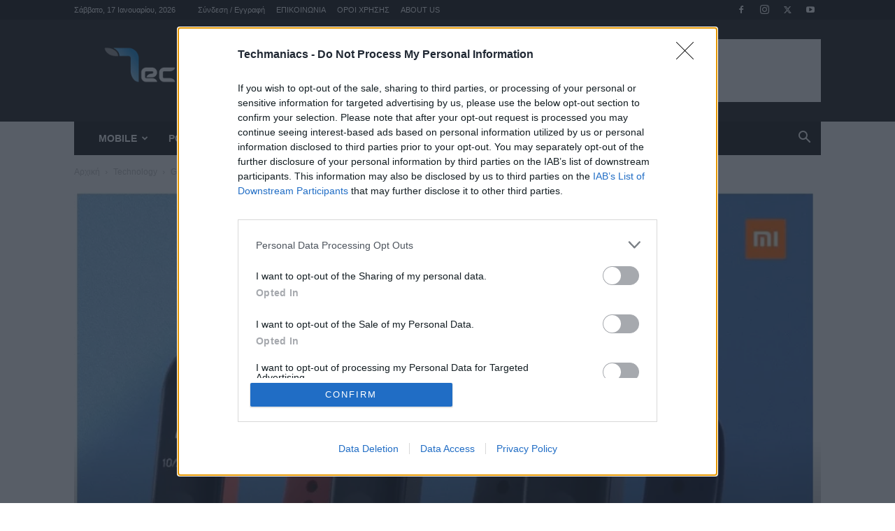

--- FILE ---
content_type: text/html; charset=UTF-8
request_url: https://techmaniacs.gr/i-xiaomi-poylise-1-ekatommyrio-mi-band-3-mesa-se-17-meres/
body_size: 42433
content:
<!doctype html > <!--[if IE 8]><html class="ie8" lang="en"> <![endif]--> <!--[if IE 9]><html class="ie9" lang="en"> <![endif]--> <!--[if gt IE 8]><!--><html lang="el" itemscope itemtype="https://schema.org/BlogPosting"> <!--<![endif]--><head><link media="all" href="https://techmaniacs.gr/wp-content/cache/autoptimize/css/autoptimize_20caf02df7bef553ef7f0039c1a2712c.css" rel="stylesheet"><title>Η Xiaomi πούλησε 1 εκατομμύριο Mi Band 3 μέσα σε 17 μέρες - Techmaniacs</title><meta charset="UTF-8" /><meta name="viewport" content="width=device-width, initial-scale=1.0"><link rel="pingback" href="https://techmaniacs.gr/xmlrpc.php" /><meta name='robots' content='index, follow, max-image-preview:large, max-snippet:-1, max-video-preview:-1' /><style>img:is([sizes="auto" i],[sizes^="auto," i]){contain-intrinsic-size:3000px 1500px}</style><link rel="icon" type="image/png" href="https://techmaniacs.gr/wp-content/uploads/2014/09/pic1_animated_favicon12.gif"><link rel="apple-touch-icon" sizes="76x76" href="https://techmaniacs.gr/wp-content/uploads/2014/01/TM-Logo2.jpg"/><link rel="apple-touch-icon" sizes="120x120" href="https://techmaniacs.gr/wp-content/uploads/2014/01/TM-Logo1.jpg"/><link rel="apple-touch-icon" sizes="152x152" href="https://techmaniacs.gr/wp-content/uploads/2014/01/TM-Logo.jpg"/><link rel="apple-touch-icon" sizes="114x114" href="https://techmaniacs.gr/wp-content/uploads/2014/01/TM-Logo1.jpg"/><link rel="apple-touch-icon" sizes="144x144" href="https://techmaniacs.gr/wp-content/uploads/2014/01/TM-Logo.jpg"/> <!-- This site is optimized with the Yoast SEO plugin v26.0 - https://yoast.com/wordpress/plugins/seo/ --><link rel="canonical" href="https://techmaniacs.gr/i-xiaomi-poylise-1-ekatommyrio-mi-band-3-mesa-se-17-meres/" /><meta property="og:locale" content="el_GR" /><meta property="og:type" content="article" /><meta property="og:title" content="Η Xiaomi πούλησε 1 εκατομμύριο Mi Band 3 μέσα σε 17 μέρες - Techmaniacs" /><meta property="og:description" content="Η 31η Μαΐου ήταν μια μεγάλη μέρα για την Xiaomi, καθώς ανακοίνωσε τρία κινητά τηλέφωνα, αλλά και το πολυαναμενόμενο Mi Band 3. Το έξυπνο φορητό tracker έρχεται με μεγαλύτερη οθόνη OLED, μεγαλύτερη μπαταρία και βελτιωμένο σχεδιασμό, σε σύγκριση με τον προκάτοχό του, κι αυτό είναι κάτι που φαίνεται να έχει αγαπήσει ο κόσμος. Ο Wang [&hellip;]" /><meta property="og:url" content="https://techmaniacs.gr/i-xiaomi-poylise-1-ekatommyrio-mi-band-3-mesa-se-17-meres/" /><meta property="og:site_name" content="Techmaniacs" /><meta property="article:publisher" content="https://www.facebook.com/techmaniacsgr" /><meta property="article:author" content="https://www.facebook.com/dimitris.servetis" /><meta property="article:published_time" content="2018-06-28T08:19:42+00:00" /><meta property="article:modified_time" content="2018-06-28T12:50:57+00:00" /><meta property="og:image" content="https://techmaniacs.gr/wp-content/uploads/2018/05/Mi-Band-3.png" /><meta property="og:image:width" content="750" /><meta property="og:image:height" content="503" /><meta property="og:image:type" content="image/png" /><meta name="author" content="Δημήτρης Σερβέτης" /><meta name="twitter:card" content="summary_large_image" /><meta name="twitter:creator" content="@https://twitter.com/AkatehaGr" /><meta name="twitter:site" content="@techmaniacsgr" /><meta name="twitter:label1" content="Συντάχθηκε από" /><meta name="twitter:data1" content="Δημήτρης Σερβέτης" /> <script type="application/ld+json" class="yoast-schema-graph">{"@context":"https://schema.org","@graph":[{"@type":"Article","@id":"https://techmaniacs.gr/i-xiaomi-poylise-1-ekatommyrio-mi-band-3-mesa-se-17-meres/#article","isPartOf":{"@id":"https://techmaniacs.gr/i-xiaomi-poylise-1-ekatommyrio-mi-band-3-mesa-se-17-meres/"},"author":{"name":"Δημήτρης Σερβέτης","@id":"https://techmaniacs.gr/#/schema/person/37f38d61680768d416ccb9022a4de773"},"headline":"Η Xiaomi πούλησε 1 εκατομμύριο Mi Band 3 μέσα σε 17 μέρες","datePublished":"2018-06-28T08:19:42+00:00","dateModified":"2018-06-28T12:50:57+00:00","mainEntityOfPage":{"@id":"https://techmaniacs.gr/i-xiaomi-poylise-1-ekatommyrio-mi-band-3-mesa-se-17-meres/"},"wordCount":31,"commentCount":0,"publisher":{"@id":"https://techmaniacs.gr/#organization"},"image":{"@id":"https://techmaniacs.gr/i-xiaomi-poylise-1-ekatommyrio-mi-band-3-mesa-se-17-meres/#primaryimage"},"thumbnailUrl":"https://techmaniacs.gr/wp-content/uploads/2018/05/Mi-Band-3.png","keywords":["xiaomi","Xiaomi Mi Band 3"],"articleSection":["Gadgets","Technology"],"inLanguage":"el","potentialAction":[{"@type":"CommentAction","name":"Comment","target":["https://techmaniacs.gr/i-xiaomi-poylise-1-ekatommyrio-mi-band-3-mesa-se-17-meres/#respond"]}]},{"@type":"WebPage","@id":"https://techmaniacs.gr/i-xiaomi-poylise-1-ekatommyrio-mi-band-3-mesa-se-17-meres/","url":"https://techmaniacs.gr/i-xiaomi-poylise-1-ekatommyrio-mi-band-3-mesa-se-17-meres/","name":"Η Xiaomi πούλησε 1 εκατομμύριο Mi Band 3 μέσα σε 17 μέρες - Techmaniacs","isPartOf":{"@id":"https://techmaniacs.gr/#website"},"primaryImageOfPage":{"@id":"https://techmaniacs.gr/i-xiaomi-poylise-1-ekatommyrio-mi-band-3-mesa-se-17-meres/#primaryimage"},"image":{"@id":"https://techmaniacs.gr/i-xiaomi-poylise-1-ekatommyrio-mi-band-3-mesa-se-17-meres/#primaryimage"},"thumbnailUrl":"https://techmaniacs.gr/wp-content/uploads/2018/05/Mi-Band-3.png","datePublished":"2018-06-28T08:19:42+00:00","dateModified":"2018-06-28T12:50:57+00:00","breadcrumb":{"@id":"https://techmaniacs.gr/i-xiaomi-poylise-1-ekatommyrio-mi-band-3-mesa-se-17-meres/#breadcrumb"},"inLanguage":"el","potentialAction":[{"@type":"ReadAction","target":["https://techmaniacs.gr/i-xiaomi-poylise-1-ekatommyrio-mi-band-3-mesa-se-17-meres/"]}]},{"@type":"ImageObject","inLanguage":"el","@id":"https://techmaniacs.gr/i-xiaomi-poylise-1-ekatommyrio-mi-band-3-mesa-se-17-meres/#primaryimage","url":"https://techmaniacs.gr/wp-content/uploads/2018/05/Mi-Band-3.png","contentUrl":"https://techmaniacs.gr/wp-content/uploads/2018/05/Mi-Band-3.png","width":750,"height":503},{"@type":"BreadcrumbList","@id":"https://techmaniacs.gr/i-xiaomi-poylise-1-ekatommyrio-mi-band-3-mesa-se-17-meres/#breadcrumb","itemListElement":[{"@type":"ListItem","position":1,"name":"Home","item":"https://techmaniacs.gr/"},{"@type":"ListItem","position":2,"name":"Posts Page","item":"https://techmaniacs.gr/posts-page/"},{"@type":"ListItem","position":3,"name":"Η Xiaomi πούλησε 1 εκατομμύριο Mi Band 3 μέσα σε 17 μέρες"}]},{"@type":"WebSite","@id":"https://techmaniacs.gr/#website","url":"https://techmaniacs.gr/","name":"Techmaniacs","description":"Η τεχνολογία στα καλύτερα της!","publisher":{"@id":"https://techmaniacs.gr/#organization"},"potentialAction":[{"@type":"SearchAction","target":{"@type":"EntryPoint","urlTemplate":"https://techmaniacs.gr/?s={search_term_string}"},"query-input":{"@type":"PropertyValueSpecification","valueRequired":true,"valueName":"search_term_string"}}],"inLanguage":"el"},{"@type":"Organization","@id":"https://techmaniacs.gr/#organization","name":"Techmaniacs.gr","url":"https://techmaniacs.gr/","logo":{"@type":"ImageObject","inLanguage":"el","@id":"https://techmaniacs.gr/#/schema/logo/image/","url":"https://techmaniacs.gr/wp-content/uploads/2020/02/TechManiacs-site.png","contentUrl":"https://techmaniacs.gr/wp-content/uploads/2020/02/TechManiacs-site.png","width":299,"height":90,"caption":"Techmaniacs.gr"},"image":{"@id":"https://techmaniacs.gr/#/schema/logo/image/"},"sameAs":["https://www.facebook.com/techmaniacsgr","https://x.com/techmaniacsgr","https://instagram.com/techmaniacs.gr","https://www.youtube.com/user/TechManiacsGR"]},{"@type":"Person","@id":"https://techmaniacs.gr/#/schema/person/37f38d61680768d416ccb9022a4de773","name":"Δημήτρης Σερβέτης","image":{"@type":"ImageObject","inLanguage":"el","@id":"https://techmaniacs.gr/#/schema/person/image/","url":"https://secure.gravatar.com/avatar/778de84493bf10f84d657206a600795460aa786f7d137d8a144adba3a91be97d?s=96&d=mm&r=g","contentUrl":"https://secure.gravatar.com/avatar/778de84493bf10f84d657206a600795460aa786f7d137d8a144adba3a91be97d?s=96&d=mm&r=g","caption":"Δημήτρης Σερβέτης"},"description":"Hello Techmaniacs... Δημήτρης εδώ, ο Junior!!! Από μικρή ηλικία, θυμάμαι τον εαυτό μου να έχει μια ξεχωριστή άνεση με τις ηλεκτρονικές συσκευές. Τώρα είμαι 20 ετών και κάνω το όνειρο μου πραγματικότητα σπουδάζοντας Computer Engineering! Διάβασμα, διαγωνίσματα και εξετάσεις, έχουν περιορίσει τον ελεύθερο μου χρόνο, όταν όμως κάνεις αυτό που αγαπάς, και πόσο μάλλον όταν το σπουδάζεις, απολαμβάνεις κάθε στιγμή.","sameAs":["https://www.facebook.com/dimitris.servetis","https://x.com/https://twitter.com/AkatehaGr"],"url":"https://techmaniacs.gr/author/akateha/"}]}</script> <!-- / Yoast SEO plugin. --><link rel="alternate" type="application/rss+xml" title="Ροή RSS &raquo; Techmaniacs" href="https://techmaniacs.gr/feed/" /><link rel="alternate" type="application/rss+xml" title="Ροή Σχολίων &raquo; Techmaniacs" href="https://techmaniacs.gr/comments/feed/" /><link rel="alternate" type="application/rss+xml" title="Ροή Σχολίων Techmaniacs &raquo; Η Xiaomi πούλησε 1 εκατομμύριο Mi Band 3 μέσα σε 17 μέρες" href="https://techmaniacs.gr/i-xiaomi-poylise-1-ekatommyrio-mi-band-3-mesa-se-17-meres/feed/" /><link id='omgf-preload-0' rel='preload' href='//techmaniacs.gr/wp-content/uploads/omgf/google-fonts-style/open-sans-normal-400.woff2?ver=1650476450' as='font' type='font/woff2' crossorigin /><link id='omgf-preload-1' rel='preload' href='//techmaniacs.gr/wp-content/uploads/omgf/google-fonts-style/open-sans-normal-600.woff2?ver=1650476450' as='font' type='font/woff2' crossorigin /><link id='omgf-preload-2' rel='preload' href='//techmaniacs.gr/wp-content/uploads/omgf/google-fonts-style/open-sans-normal-700.woff2?ver=1650476450' as='font' type='font/woff2' crossorigin /><link id='omgf-preload-3' rel='preload' href='//techmaniacs.gr/wp-content/uploads/omgf/google-fonts-style/roboto-normal-400.woff2?ver=1650476450' as='font' type='font/woff2' crossorigin /><link id='omgf-preload-4' rel='preload' href='//techmaniacs.gr/wp-content/uploads/omgf/google-fonts-style/roboto-normal-500.woff2?ver=1650476450' as='font' type='font/woff2' crossorigin /><link id='omgf-preload-5' rel='preload' href='//techmaniacs.gr/wp-content/uploads/omgf/google-fonts-style/roboto-normal-700.woff2?ver=1650476450' as='font' type='font/woff2' crossorigin /> <!-- techmaniacs.gr is managing ads with Advanced Ads 2.0.12 – https://wpadvancedads.com/ --><!--noptimize--><script id="techm-ready" type="55b3bed84d4e2dc1e75ceaf3-text/javascript">
			window.advanced_ads_ready=function(e,a){a=a||"complete";var d=function(e){return"interactive"===a?"loading"!==e:"complete"===e};d(document.readyState)?e():document.addEventListener("readystatechange",(function(a){d(a.target.readyState)&&e()}),{once:"interactive"===a})},window.advanced_ads_ready_queue=window.advanced_ads_ready_queue||[];		</script>
		<!--/noptimize--><style id='classic-theme-styles-inline-css' type='text/css'>/*! This file is auto-generated */
.wp-block-button__link{color:#fff;background-color:#32373c;border-radius:9999px;box-shadow:none;text-decoration:none;padding:calc(.667em + 2px) calc(1.333em + 2px);font-size:1.125em}.wp-block-file__button{background:#32373c;color:#fff;text-decoration:none}</style><style id='global-styles-inline-css' type='text/css'>:root{--wp--preset--aspect-ratio--square:1;--wp--preset--aspect-ratio--4-3:4/3;--wp--preset--aspect-ratio--3-4:3/4;--wp--preset--aspect-ratio--3-2:3/2;--wp--preset--aspect-ratio--2-3:2/3;--wp--preset--aspect-ratio--16-9:16/9;--wp--preset--aspect-ratio--9-16:9/16;--wp--preset--color--black:#000;--wp--preset--color--cyan-bluish-gray:#abb8c3;--wp--preset--color--white:#fff;--wp--preset--color--pale-pink:#f78da7;--wp--preset--color--vivid-red:#cf2e2e;--wp--preset--color--luminous-vivid-orange:#ff6900;--wp--preset--color--luminous-vivid-amber:#fcb900;--wp--preset--color--light-green-cyan:#7bdcb5;--wp--preset--color--vivid-green-cyan:#00d084;--wp--preset--color--pale-cyan-blue:#8ed1fc;--wp--preset--color--vivid-cyan-blue:#0693e3;--wp--preset--color--vivid-purple:#9b51e0;--wp--preset--gradient--vivid-cyan-blue-to-vivid-purple:linear-gradient(135deg,rgba(6,147,227,1) 0%,#9b51e0 100%);--wp--preset--gradient--light-green-cyan-to-vivid-green-cyan:linear-gradient(135deg,#7adcb4 0%,#00d082 100%);--wp--preset--gradient--luminous-vivid-amber-to-luminous-vivid-orange:linear-gradient(135deg,rgba(252,185,0,1) 0%,rgba(255,105,0,1) 100%);--wp--preset--gradient--luminous-vivid-orange-to-vivid-red:linear-gradient(135deg,rgba(255,105,0,1) 0%,#cf2e2e 100%);--wp--preset--gradient--very-light-gray-to-cyan-bluish-gray:linear-gradient(135deg,#eee 0%,#a9b8c3 100%);--wp--preset--gradient--cool-to-warm-spectrum:linear-gradient(135deg,#4aeadc 0%,#9778d1 20%,#cf2aba 40%,#ee2c82 60%,#fb6962 80%,#fef84c 100%);--wp--preset--gradient--blush-light-purple:linear-gradient(135deg,#ffceec 0%,#9896f0 100%);--wp--preset--gradient--blush-bordeaux:linear-gradient(135deg,#fecda5 0%,#fe2d2d 50%,#6b003e 100%);--wp--preset--gradient--luminous-dusk:linear-gradient(135deg,#ffcb70 0%,#c751c0 50%,#4158d0 100%);--wp--preset--gradient--pale-ocean:linear-gradient(135deg,#fff5cb 0%,#b6e3d4 50%,#33a7b5 100%);--wp--preset--gradient--electric-grass:linear-gradient(135deg,#caf880 0%,#71ce7e 100%);--wp--preset--gradient--midnight:linear-gradient(135deg,#020381 0%,#2874fc 100%);--wp--preset--font-size--small:11px;--wp--preset--font-size--medium:20px;--wp--preset--font-size--large:32px;--wp--preset--font-size--x-large:42px;--wp--preset--font-size--regular:15px;--wp--preset--font-size--larger:50px;--wp--preset--spacing--20:.44rem;--wp--preset--spacing--30:.67rem;--wp--preset--spacing--40:1rem;--wp--preset--spacing--50:1.5rem;--wp--preset--spacing--60:2.25rem;--wp--preset--spacing--70:3.38rem;--wp--preset--spacing--80:5.06rem;--wp--preset--shadow--natural:6px 6px 9px rgba(0,0,0,.2);--wp--preset--shadow--deep:12px 12px 50px rgba(0,0,0,.4);--wp--preset--shadow--sharp:6px 6px 0px rgba(0,0,0,.2);--wp--preset--shadow--outlined:6px 6px 0px -3px rgba(255,255,255,1),6px 6px rgba(0,0,0,1);--wp--preset--shadow--crisp:6px 6px 0px rgba(0,0,0,1)}:where(.is-layout-flex){gap:.5em}:where(.is-layout-grid){gap:.5em}body .is-layout-flex{display:flex}.is-layout-flex{flex-wrap:wrap;align-items:center}.is-layout-flex>:is(*,div){margin:0}body .is-layout-grid{display:grid}.is-layout-grid>:is(*,div){margin:0}:where(.wp-block-columns.is-layout-flex){gap:2em}:where(.wp-block-columns.is-layout-grid){gap:2em}:where(.wp-block-post-template.is-layout-flex){gap:1.25em}:where(.wp-block-post-template.is-layout-grid){gap:1.25em}.has-black-color{color:var(--wp--preset--color--black) !important}.has-cyan-bluish-gray-color{color:var(--wp--preset--color--cyan-bluish-gray) !important}.has-white-color{color:var(--wp--preset--color--white) !important}.has-pale-pink-color{color:var(--wp--preset--color--pale-pink) !important}.has-vivid-red-color{color:var(--wp--preset--color--vivid-red) !important}.has-luminous-vivid-orange-color{color:var(--wp--preset--color--luminous-vivid-orange) !important}.has-luminous-vivid-amber-color{color:var(--wp--preset--color--luminous-vivid-amber) !important}.has-light-green-cyan-color{color:var(--wp--preset--color--light-green-cyan) !important}.has-vivid-green-cyan-color{color:var(--wp--preset--color--vivid-green-cyan) !important}.has-pale-cyan-blue-color{color:var(--wp--preset--color--pale-cyan-blue) !important}.has-vivid-cyan-blue-color{color:var(--wp--preset--color--vivid-cyan-blue) !important}.has-vivid-purple-color{color:var(--wp--preset--color--vivid-purple) !important}.has-black-background-color{background-color:var(--wp--preset--color--black) !important}.has-cyan-bluish-gray-background-color{background-color:var(--wp--preset--color--cyan-bluish-gray) !important}.has-white-background-color{background-color:var(--wp--preset--color--white) !important}.has-pale-pink-background-color{background-color:var(--wp--preset--color--pale-pink) !important}.has-vivid-red-background-color{background-color:var(--wp--preset--color--vivid-red) !important}.has-luminous-vivid-orange-background-color{background-color:var(--wp--preset--color--luminous-vivid-orange) !important}.has-luminous-vivid-amber-background-color{background-color:var(--wp--preset--color--luminous-vivid-amber) !important}.has-light-green-cyan-background-color{background-color:var(--wp--preset--color--light-green-cyan) !important}.has-vivid-green-cyan-background-color{background-color:var(--wp--preset--color--vivid-green-cyan) !important}.has-pale-cyan-blue-background-color{background-color:var(--wp--preset--color--pale-cyan-blue) !important}.has-vivid-cyan-blue-background-color{background-color:var(--wp--preset--color--vivid-cyan-blue) !important}.has-vivid-purple-background-color{background-color:var(--wp--preset--color--vivid-purple) !important}.has-black-border-color{border-color:var(--wp--preset--color--black) !important}.has-cyan-bluish-gray-border-color{border-color:var(--wp--preset--color--cyan-bluish-gray) !important}.has-white-border-color{border-color:var(--wp--preset--color--white) !important}.has-pale-pink-border-color{border-color:var(--wp--preset--color--pale-pink) !important}.has-vivid-red-border-color{border-color:var(--wp--preset--color--vivid-red) !important}.has-luminous-vivid-orange-border-color{border-color:var(--wp--preset--color--luminous-vivid-orange) !important}.has-luminous-vivid-amber-border-color{border-color:var(--wp--preset--color--luminous-vivid-amber) !important}.has-light-green-cyan-border-color{border-color:var(--wp--preset--color--light-green-cyan) !important}.has-vivid-green-cyan-border-color{border-color:var(--wp--preset--color--vivid-green-cyan) !important}.has-pale-cyan-blue-border-color{border-color:var(--wp--preset--color--pale-cyan-blue) !important}.has-vivid-cyan-blue-border-color{border-color:var(--wp--preset--color--vivid-cyan-blue) !important}.has-vivid-purple-border-color{border-color:var(--wp--preset--color--vivid-purple) !important}.has-vivid-cyan-blue-to-vivid-purple-gradient-background{background:var(--wp--preset--gradient--vivid-cyan-blue-to-vivid-purple) !important}.has-light-green-cyan-to-vivid-green-cyan-gradient-background{background:var(--wp--preset--gradient--light-green-cyan-to-vivid-green-cyan) !important}.has-luminous-vivid-amber-to-luminous-vivid-orange-gradient-background{background:var(--wp--preset--gradient--luminous-vivid-amber-to-luminous-vivid-orange) !important}.has-luminous-vivid-orange-to-vivid-red-gradient-background{background:var(--wp--preset--gradient--luminous-vivid-orange-to-vivid-red) !important}.has-very-light-gray-to-cyan-bluish-gray-gradient-background{background:var(--wp--preset--gradient--very-light-gray-to-cyan-bluish-gray) !important}.has-cool-to-warm-spectrum-gradient-background{background:var(--wp--preset--gradient--cool-to-warm-spectrum) !important}.has-blush-light-purple-gradient-background{background:var(--wp--preset--gradient--blush-light-purple) !important}.has-blush-bordeaux-gradient-background{background:var(--wp--preset--gradient--blush-bordeaux) !important}.has-luminous-dusk-gradient-background{background:var(--wp--preset--gradient--luminous-dusk) !important}.has-pale-ocean-gradient-background{background:var(--wp--preset--gradient--pale-ocean) !important}.has-electric-grass-gradient-background{background:var(--wp--preset--gradient--electric-grass) !important}.has-midnight-gradient-background{background:var(--wp--preset--gradient--midnight) !important}.has-small-font-size{font-size:var(--wp--preset--font-size--small) !important}.has-medium-font-size{font-size:var(--wp--preset--font-size--medium) !important}.has-large-font-size{font-size:var(--wp--preset--font-size--large) !important}.has-x-large-font-size{font-size:var(--wp--preset--font-size--x-large) !important}:where(.wp-block-post-template.is-layout-flex){gap:1.25em}:where(.wp-block-post-template.is-layout-grid){gap:1.25em}:where(.wp-block-columns.is-layout-flex){gap:2em}:where(.wp-block-columns.is-layout-grid){gap:2em}:root :where(.wp-block-pullquote){font-size:1.5em;line-height:1.6}</style><style id='td-theme-inline-css' type='text/css'>@media (max-width:767px){.td-header-desktop-wrap{display:none}}@media (min-width:767px){.td-header-mobile-wrap{display:none}}</style> <script type="55b3bed84d4e2dc1e75ceaf3-text/javascript" src="https://techmaniacs.gr/wp-includes/js/jquery/jquery.min.js" id="jquery-core-js"></script> <script type="55b3bed84d4e2dc1e75ceaf3-text/javascript" id="advanced-ads-advanced-js-js-extra">var advads_options={"blog_id":"1","privacy":{"enabled":false,"state":"not_needed"}};</script> <script type="55b3bed84d4e2dc1e75ceaf3-text/javascript" id="advanced_ads_pro/visitor_conditions-js-extra">var advanced_ads_pro_visitor_conditions={"referrer_cookie_name":"advanced_ads_pro_visitor_referrer","referrer_exdays":"365","page_impr_cookie_name":"advanced_ads_page_impressions","page_impr_exdays":"3650"};</script> <!-- OG: 3.3.7 --><link rel="image_src" href="https://techmaniacs.gr/wp-content/uploads/2018/05/Mi-Band-3.png"><meta name="msapplication-TileImage" content="https://techmaniacs.gr/wp-content/uploads/2018/05/Mi-Band-3.png"><meta property="og:image" content="https://techmaniacs.gr/wp-content/uploads/2018/05/Mi-Band-3.png"><meta property="og:image:secure_url" content="https://techmaniacs.gr/wp-content/uploads/2018/05/Mi-Band-3.png"><meta property="og:image:width" content="750"><meta property="og:image:height" content="503"><meta property="og:image:alt" content="Mi Band 3"><meta property="og:image:type" content="image/png"><meta property="og:description" content="Η 31η Μαΐου ήταν μια μεγάλη μέρα για την Xiaomi, καθώς ανακοίνωσε τρία κινητά τηλέφωνα, αλλά και το πολυαναμενόμενο Mi Band 3. Το έξυπνο φορητό tracker έρχεται με μεγαλύτερη οθόνη OLED, μεγαλύτερη μπαταρία και βελτιωμένο σχεδιασμό, σε σύγκριση με τον προκάτοχό του, κι αυτό είναι κάτι που φαίνεται να έχει αγαπήσει ο κόσμος. Ο Wang..."><meta property="og:type" content="article"><meta property="og:locale" content="el"><meta property="og:site_name" content="Techmaniacs"><meta property="og:title" content="Η Xiaomi πούλησε 1 εκατομμύριο Mi Band 3 μέσα σε 17 μέρες"><meta property="og:url" content="https://techmaniacs.gr/i-xiaomi-poylise-1-ekatommyrio-mi-band-3-mesa-se-17-meres/"><meta property="og:updated_time" content="2018-06-28T15:50:57+03:00"><meta property="article:tag" content="xiaomi"><meta property="article:tag" content="Xiaomi Mi Band 3"><meta property="article:published_time" content="2018-06-28T08:19:42+00:00"><meta property="article:modified_time" content="2018-06-28T12:50:57+00:00"><meta property="article:section" content="Gadgets"><meta property="article:section" content="Technology"><meta property="article:author:first_name" content="Δημήτρης"><meta property="article:author:last_name" content="Σερβέτης"><meta property="article:author:username" content="Δημήτρης Σερβέτης"><meta property="twitter:partner" content="ogwp"><meta property="twitter:card" content="summary_large_image"><meta property="twitter:image" content="https://techmaniacs.gr/wp-content/uploads/2018/05/Mi-Band-3.png"><meta property="twitter:image:alt" content="Mi Band 3"><meta property="twitter:title" content="Η Xiaomi πούλησε 1 εκατομμύριο Mi Band 3 μέσα σε 17 μέρες"><meta property="twitter:description" content="Η 31η Μαΐου ήταν μια μεγάλη μέρα για την Xiaomi, καθώς ανακοίνωσε τρία κινητά τηλέφωνα, αλλά και το πολυαναμενόμενο Mi Band 3. Το έξυπνο φορητό tracker έρχεται με μεγαλύτερη οθόνη OLED, μεγαλύτερη..."><meta property="twitter:url" content="https://techmaniacs.gr/i-xiaomi-poylise-1-ekatommyrio-mi-band-3-mesa-se-17-meres/"><meta property="twitter:label1" content="Reading time"><meta property="twitter:data1" content="1 minute"><meta itemprop="image" content="https://techmaniacs.gr/wp-content/uploads/2018/05/Mi-Band-3.png"><meta itemprop="name" content="Η Xiaomi πούλησε 1 εκατομμύριο Mi Band 3 μέσα σε 17 μέρες"><meta itemprop="description" content="Η 31η Μαΐου ήταν μια μεγάλη μέρα για την Xiaomi, καθώς ανακοίνωσε τρία κινητά τηλέφωνα, αλλά και το πολυαναμενόμενο Mi Band 3. Το έξυπνο φορητό tracker έρχεται με μεγαλύτερη οθόνη OLED, μεγαλύτερη μπαταρία και βελτιωμένο σχεδιασμό, σε σύγκριση με τον προκάτοχό του, κι αυτό είναι κάτι που φαίνεται να έχει αγαπήσει ο κόσμος. Ο Wang..."><meta itemprop="datePublished" content="2018-06-28"><meta itemprop="dateModified" content="2018-06-28T12:50:57+00:00"><meta property="profile:first_name" content="Δημήτρης"><meta property="profile:last_name" content="Σερβέτης"><meta property="profile:username" content="Δημήτρης Σερβέτης"> <!-- /OG --><link rel="https://api.w.org/" href="https://techmaniacs.gr/wp-json/" /><link rel="alternate" title="JSON" type="application/json" href="https://techmaniacs.gr/wp-json/wp/v2/posts/100251" /><link rel="EditURI" type="application/rsd+xml" title="RSD" href="https://techmaniacs.gr/xmlrpc.php?rsd" /><meta name="generator" content="WordPress 6.8.3" /><link rel='shortlink' href='https://techmaniacs.gr/?p=100251' /><link rel="alternate" title="oEmbed (JSON)" type="application/json+oembed" href="https://techmaniacs.gr/wp-json/oembed/1.0/embed?url=https%3A%2F%2Ftechmaniacs.gr%2Fi-xiaomi-poylise-1-ekatommyrio-mi-band-3-mesa-se-17-meres%2F" /><link rel="alternate" title="oEmbed (XML)" type="text/xml+oembed" href="https://techmaniacs.gr/wp-json/oembed/1.0/embed?url=https%3A%2F%2Ftechmaniacs.gr%2Fi-xiaomi-poylise-1-ekatommyrio-mi-band-3-mesa-se-17-meres%2F&#038;format=xml" /> <script src="https://cdn.onesignal.com/sdks/web/v16/OneSignalSDK.page.js" defer type="55b3bed84d4e2dc1e75ceaf3-text/javascript"></script> <script type="55b3bed84d4e2dc1e75ceaf3-text/javascript">window.OneSignalDeferred=window.OneSignalDeferred||[];OneSignalDeferred.push(async function(OneSignal){await OneSignal.init({appId:"c49853e0-48d7-4e1b-b361-c7d334bdc737",serviceWorkerOverrideForTypical:true,path:"https://techmaniacs.gr/wp-content/plugins/onesignal-free-web-push-notifications/sdk_files/",serviceWorkerParam:{scope:"/wp-content/plugins/onesignal-free-web-push-notifications/sdk_files/push/onesignal/"},serviceWorkerPath:"OneSignalSDKWorker.js",});});navigator.serviceWorker.getRegistrations().then((registrations)=>{registrations.forEach((registration)=>{if(registration.active&&registration.active.scriptURL.includes('OneSignalSDKWorker.js.php')){registration.unregister().then((success)=>{if(success){console.log('OneSignalSW: Successfully unregistered:',registration.active.scriptURL);}else{console.log('OneSignalSW: Failed to unregister:',registration.active.scriptURL);}});}});}).catch((error)=>{console.error('Error fetching service worker registrations:',error);});</script> <script type="55b3bed84d4e2dc1e75ceaf3-text/javascript">var advadsCfpQueue=[];var advadsCfpAd=function(adID){if('undefined'==typeof advadsProCfp){advadsCfpQueue.push(adID)}else{advadsProCfp.addElement(adID)}};</script> <!-- InMobi Choice. Consent Manager Tag v3.0 (for TCF 2.2) --> <script type="55b3bed84d4e2dc1e75ceaf3-text/javascript" async=true>(function(){var host=window.location.hostname;var element=document.createElement('script');var firstScript=document.getElementsByTagName('script')[0];var url='https://cmp.inmobi.com'.concat('/choice/','AAABnUrBR9XGN','/',host,'/choice.js?tag_version=V3');var uspTries=0;var uspTriesLimit=3;element.async=true;element.type='text/javascript';element.src=url;firstScript.parentNode.insertBefore(element,firstScript);function makeStub(){var TCF_LOCATOR_NAME='__tcfapiLocator';var queue=[];var win=window;var cmpFrame;function addFrame(){var doc=win.document;var otherCMP=!!(win.frames[TCF_LOCATOR_NAME]);if(!otherCMP){if(doc.body){var iframe=doc.createElement('iframe');iframe.style.cssText='display:none';iframe.name=TCF_LOCATOR_NAME;doc.body.appendChild(iframe);}else{setTimeout(addFrame,5);}}
return!otherCMP;}
function tcfAPIHandler(){var gdprApplies;var args=arguments;if(!args.length){return queue;}else if(args[0]==='setGdprApplies'){if(args.length>3&&args[2]===2&&typeof args[3]==='boolean'){gdprApplies=args[3];if(typeof args[2]==='function'){args[2]('set',true);}}}else if(args[0]==='ping'){var retr={gdprApplies:gdprApplies,cmpLoaded:false,cmpStatus:'stub'};if(typeof args[2]==='function'){args[2](retr);}}else{if(args[0]==='init'&&typeof args[3]==='object'){args[3]=Object.assign(args[3],{tag_version:'V3'});}
queue.push(args);}}
function postMessageEventHandler(event){var msgIsString=typeof event.data==='string';var json={};try{if(msgIsString){json=JSON.parse(event.data);}else{json=event.data;}}catch(ignore){}
var payload=json.__tcfapiCall;if(payload){window.__tcfapi(payload.command,payload.version,function(retValue,success){var returnMsg={__tcfapiReturn:{returnValue:retValue,success:success,callId:payload.callId}};if(msgIsString){returnMsg=JSON.stringify(returnMsg);}
if(event&&event.source&&event.source.postMessage){event.source.postMessage(returnMsg,'*');}},payload.parameter);}}
while(win){try{if(win.frames[TCF_LOCATOR_NAME]){cmpFrame=win;break;}}catch(ignore){}
if(win===window.top){break;}
win=win.parent;}
if(!cmpFrame){addFrame();win.__tcfapi=tcfAPIHandler;win.addEventListener('message',postMessageEventHandler,false);}};makeStub();function makeGppStub(){const CMP_ID=10;const SUPPORTED_APIS=['2:tcfeuv2','6:uspv1','7:usnatv1','8:usca','9:usvav1','10:uscov1','11:usutv1','12:usctv1'];window.__gpp_addFrame=function(n){if(!window.frames[n]){if(document.body){var i=document.createElement("iframe");i.style.cssText="display:none";i.name=n;document.body.appendChild(i);}else{window.setTimeout(window.__gpp_addFrame,10,n);}}};window.__gpp_stub=function(){var b=arguments;__gpp.queue=__gpp.queue||[];__gpp.events=__gpp.events||[];if(!b.length||(b.length==1&&b[0]=="queue")){return __gpp.queue;}
if(b.length==1&&b[0]=="events"){return __gpp.events;}
var cmd=b[0];var clb=b.length>1?b[1]:null;var par=b.length>2?b[2]:null;if(cmd==="ping"){clb({gppVersion:"1.1",cmpStatus:"stub",cmpDisplayStatus:"hidden",signalStatus:"not ready",supportedAPIs:SUPPORTED_APIS,cmpId:CMP_ID,sectionList:[],applicableSections:[-1],gppString:"",parsedSections:{},},true);}else if(cmd==="addEventListener"){if(!("lastId"in __gpp)){__gpp.lastId=0;}
__gpp.lastId++;var lnr=__gpp.lastId;__gpp.events.push({id:lnr,callback:clb,parameter:par,});clb({eventName:"listenerRegistered",listenerId:lnr,data:true,pingData:{gppVersion:"1.1",cmpStatus:"stub",cmpDisplayStatus:"hidden",signalStatus:"not ready",supportedAPIs:SUPPORTED_APIS,cmpId:CMP_ID,sectionList:[],applicableSections:[-1],gppString:"",parsedSections:{},},},true);}else if(cmd==="removeEventListener"){var success=false;for(var i=0;i<__gpp.events.length;i++){if(__gpp.events[i].id==par){__gpp.events.splice(i,1);success=true;break;}}
clb({eventName:"listenerRemoved",listenerId:par,data:success,pingData:{gppVersion:"1.1",cmpStatus:"stub",cmpDisplayStatus:"hidden",signalStatus:"not ready",supportedAPIs:SUPPORTED_APIS,cmpId:CMP_ID,sectionList:[],applicableSections:[-1],gppString:"",parsedSections:{},},},true);}else if(cmd==="hasSection"){clb(false,true);}else if(cmd==="getSection"||cmd==="getField"){clb(null,true);}
else{__gpp.queue.push([].slice.apply(b));}};window.__gpp_msghandler=function(event){var msgIsString=typeof event.data==="string";try{var json=msgIsString?JSON.parse(event.data):event.data;}catch(e){var json=null;}
if(typeof json==="object"&&json!==null&&"__gppCall"in json){var i=json.__gppCall;window.__gpp(i.command,function(retValue,success){var returnMsg={__gppReturn:{returnValue:retValue,success:success,callId:i.callId,},};event.source.postMessage(msgIsString?JSON.stringify(returnMsg):returnMsg,"*");},"parameter"in i?i.parameter:null,"version"in i?i.version:"1.1");}};if(!("__gpp"in window)||typeof window.__gpp!=="function"){window.__gpp=window.__gpp_stub;window.addEventListener("message",window.__gpp_msghandler,false);window.__gpp_addFrame("__gppLocator");}};makeGppStub();var uspStubFunction=function(){var arg=arguments;if(typeof window.__uspapi!==uspStubFunction){setTimeout(function(){if(typeof window.__uspapi!=='undefined'){window.__uspapi.apply(window.__uspapi,arg);}},500);}};var checkIfUspIsReady=function(){uspTries++;if(window.__uspapi===uspStubFunction&&uspTries<uspTriesLimit){console.warn('USP is not accessible');}else{clearInterval(uspInterval);}};if(typeof window.__uspapi==='undefined'){window.__uspapi=uspStubFunction;var uspInterval=setInterval(checkIfUspIsReady,6000);}})();</script> <!-- End InMobi Choice. Consent Manager Tag v3.0 (for TCF 2.2) --><meta name="generator" content="Powered by Slider Revolution 6.5.8 - responsive, Mobile-Friendly Slider Plugin for WordPress with comfortable drag and drop interface." /> <!-- JS generated by theme --> <script type="55b3bed84d4e2dc1e75ceaf3-text/javascript" id="td-generated-header-js">var tdBlocksArray=[];function tdBlock(){this.id='';this.block_type=1;this.atts='';this.td_column_number='';this.td_current_page=1;this.post_count=0;this.found_posts=0;this.max_num_pages=0;this.td_filter_value='';this.is_ajax_running=false;this.td_user_action='';this.header_color='';this.ajax_pagination_infinite_stop='';}
(function(){var htmlTag=document.getElementsByTagName("html")[0];if(navigator.userAgent.indexOf("MSIE 10.0")>-1){htmlTag.className+=' ie10';}
if(!!navigator.userAgent.match(/Trident.*rv\:11\./)){htmlTag.className+=' ie11';}
if(navigator.userAgent.indexOf("Edge")>-1){htmlTag.className+=' ieEdge';}
if(/(iPad|iPhone|iPod)/g.test(navigator.userAgent)){htmlTag.className+=' td-md-is-ios';}
var user_agent=navigator.userAgent.toLowerCase();if(user_agent.indexOf("android")>-1){htmlTag.className+=' td-md-is-android';}
if(-1!==navigator.userAgent.indexOf('Mac OS X')){htmlTag.className+=' td-md-is-os-x';}
if(/chrom(e|ium)/.test(navigator.userAgent.toLowerCase())){htmlTag.className+=' td-md-is-chrome';}
if(-1!==navigator.userAgent.indexOf('Firefox')){htmlTag.className+=' td-md-is-firefox';}
if(-1!==navigator.userAgent.indexOf('Safari')&&-1===navigator.userAgent.indexOf('Chrome')){htmlTag.className+=' td-md-is-safari';}
if(-1!==navigator.userAgent.indexOf('IEMobile')){htmlTag.className+=' td-md-is-iemobile';}})();var tdLocalCache={};(function(){"use strict";tdLocalCache={data:{},remove:function(resource_id){delete tdLocalCache.data[resource_id];},exist:function(resource_id){return tdLocalCache.data.hasOwnProperty(resource_id)&&tdLocalCache.data[resource_id]!==null;},get:function(resource_id){return tdLocalCache.data[resource_id];},set:function(resource_id,cachedData){tdLocalCache.remove(resource_id);tdLocalCache.data[resource_id]=cachedData;}};})();var td_viewport_interval_list=[{"limitBottom":767,"sidebarWidth":228},{"limitBottom":1018,"sidebarWidth":300},{"limitBottom":1140,"sidebarWidth":324}];var tds_general_modal_image="yes";var tds_show_more_info="\u03b5\u03bc\u03c6\u03ac\u03bd\u03b9\u03c3\u03b7 \u03c0\u03b5\u03c1\u03b9\u03c3\u03c3\u03cc\u03c4\u03b5\u03c1\u03c9\u03bd \u03c0\u03bb\u03b7\u03c1\u03bf\u03c6\u03bf\u03c1\u03b9\u03ce\u03bd";var tds_show_less_info="\u03b5\u03bc\u03c6\u03ac\u03bd\u03b9\u03c3\u03b7 \u03bb\u03b9\u03b3\u03cc\u03c4\u03b5\u03c1\u03c9\u03bd \u03c0\u03bb\u03b7\u03c1\u03bf\u03c6\u03bf\u03c1\u03b9\u03ce\u03bd";var tdc_is_installed="yes";var tdc_domain_active=false;var td_ajax_url="https:\/\/techmaniacs.gr\/wp-admin\/admin-ajax.php?td_theme_name=Newspaper&v=12.7.1";var td_get_template_directory_uri="https:\/\/techmaniacs.gr\/wp-content\/plugins\/td-composer\/legacy\/common";var tds_snap_menu="snap";var tds_logo_on_sticky="";var tds_header_style="3";var td_please_wait="\u03a0\u03b1\u03c1\u03b1\u03ba\u03b1\u03bb\u03ce \u03c0\u03b5\u03c1\u03b9\u03bc\u03ad\u03bd\u03b5\u03c4\u03b5 ...";var td_email_user_pass_incorrect="\u03a7\u03c1\u03ae\u03c3\u03c4\u03b7\u03c2 \u03ae \u03ba\u03c9\u03b4\u03b9\u03ba\u03cc\u03c2 \u03bb\u03b1\u03bd\u03b8\u03b1\u03c3\u03bc\u03ad\u03bd\u03bf\u03c2!";var td_email_user_incorrect="Email \u03ae \u03cc\u03bd\u03bf\u03bc\u03b1 \u03c7\u03c1\u03ae\u03c3\u03c4\u03b7 \u03bb\u03b1\u03bd\u03b8\u03b1\u03c3\u03bc\u03ad\u03bd\u03bf!";var td_email_incorrect="Email \u03bb\u03b1\u03bd\u03b8\u03b1\u03c3\u03bc\u03ad\u03bd\u03bf!";var td_user_incorrect="\u03cc\u03bd\u03bf\u03bc\u03b1 \u03c7\u03c1\u03ae\u03c3\u03c4\u03b7 \u03bb\u03ac\u03b8\u03bf\u03c2!";var td_email_user_empty="\u03ba\u03b5\u03bd\u03cc email \u03ae \u03cc\u03bd\u03bf\u03bc\u03b1 \u03c7\u03c1\u03ae\u03c3\u03c4\u03b7!";var td_pass_empty="\u03c0\u03b5\u03c1\u03ac\u03c3\u03c4\u03b5 \u03ac\u03b4\u03b5\u03b9\u03b1!";var td_pass_pattern_incorrect="\u03bc\u03b7 \u03ad\u03b3\u03ba\u03c5\u03c1\u03bf \u03bc\u03bf\u03c4\u03af\u03b2\u03bf \u03c0\u03ac\u03c3\u03b1\u03c2!";var td_retype_pass_incorrect="\u03c0\u03bb\u03b7\u03ba\u03c4\u03c1\u03bf\u03bb\u03bf\u03b3\u03ae\u03b8\u03b7\u03ba\u03b5 \u03be\u03b1\u03bd\u03ac \u03bb\u03ac\u03b8\u03bf\u03c2!";var tds_more_articles_on_post_enable="show";var tds_more_articles_on_post_time_to_wait="";var tds_more_articles_on_post_pages_distance_from_top=0;var tds_captcha="";var tds_theme_color_site_wide="#4ac5db";var tds_smart_sidebar="enabled";var tdThemeName="Newspaper";var tdThemeNameWl="Newspaper";var td_magnific_popup_translation_tPrev="\u03a0\u03c1\u03bf\u03b7\u03b3\u03bf\u03cd\u03bc\u03b5\u03bd\u03bf";var td_magnific_popup_translation_tNext="\u0395\u03c0\u03cc\u03bc\u03b5\u03bd\u03bf";var td_magnific_popup_translation_tCounter="%curr% \u03b1\u03c0\u03cc %total%";var td_magnific_popup_translation_ajax_tError="\u03a4\u03bf \u03c0\u03b5\u03c1\u03b9\u03b5\u03c7\u03cc\u03bc\u03b5\u03bd\u03bf \u03b1\u03c0\u03cc %url% \u03b4\u03b5\u03bd \u03ae\u03c4\u03b1\u03bd \u03b4\u03c5\u03bd\u03b1\u03c4\u03cc \u03bd\u03b1 \u03c6\u03bf\u03c1\u03c4\u03c9\u03b8\u03b5\u03af.";var td_magnific_popup_translation_image_tError="\u0397 \u03b5\u03b9\u03ba\u03cc\u03bd\u03b1 #%curr% \u03b4\u03b5\u03bd \u03ae\u03c4\u03b1\u03bd \u03b4\u03c5\u03bd\u03b1\u03c4\u03cc \u03bd\u03b1 \u03c6\u03bf\u03c1\u03c4\u03c9\u03b8\u03b5\u03af.";var tdBlockNonce="b12b67455e";var tdMobileMenu="enabled";var tdMobileSearch="enabled";var tdDateNamesI18n={"month_names":["\u0399\u03b1\u03bd\u03bf\u03c5\u03ac\u03c1\u03b9\u03bf\u03c2","\u03a6\u03b5\u03b2\u03c1\u03bf\u03c5\u03ac\u03c1\u03b9\u03bf\u03c2","\u039c\u03ac\u03c1\u03c4\u03b9\u03bf\u03c2","\u0391\u03c0\u03c1\u03af\u03bb\u03b9\u03bf\u03c2","\u039c\u03ac\u03b9\u03bf\u03c2","\u0399\u03bf\u03cd\u03bd\u03b9\u03bf\u03c2","\u0399\u03bf\u03cd\u03bb\u03b9\u03bf\u03c2","\u0391\u03cd\u03b3\u03bf\u03c5\u03c3\u03c4\u03bf\u03c2","\u03a3\u03b5\u03c0\u03c4\u03ad\u03bc\u03b2\u03c1\u03b9\u03bf\u03c2","\u039f\u03ba\u03c4\u03ce\u03b2\u03c1\u03b9\u03bf\u03c2","\u039d\u03bf\u03ad\u03bc\u03b2\u03c1\u03b9\u03bf\u03c2","\u0394\u03b5\u03ba\u03ad\u03bc\u03b2\u03c1\u03b9\u03bf\u03c2"],"month_names_short":["\u0399\u03b1\u03bd","\u03a6\u03b5\u03b2","\u039c\u03b1\u03c1","\u0391\u03c0\u03c1","\u039c\u03ac\u03b9","\u0399\u03bf\u03cd\u03bd","\u0399\u03bf\u03cd\u03bb","\u0391\u03c5\u03b3","\u03a3\u03b5\u03c0","\u039f\u03ba\u03c4","\u039d\u03bf\u03ad","\u0394\u03b5\u03ba"],"day_names":["\u039a\u03c5\u03c1\u03b9\u03b1\u03ba\u03ae","\u0394\u03b5\u03c5\u03c4\u03ad\u03c1\u03b1","\u03a4\u03c1\u03af\u03c4\u03b7","\u03a4\u03b5\u03c4\u03ac\u03c1\u03c4\u03b7","\u03a0\u03ad\u03bc\u03c0\u03c4\u03b7","\u03a0\u03b1\u03c1\u03b1\u03c3\u03ba\u03b5\u03c5\u03ae","\u03a3\u03ac\u03b2\u03b2\u03b1\u03c4\u03bf"],"day_names_short":["\u039a\u03c5","\u0394\u03b5","\u03a4\u03c1","\u03a4\u03b5","\u03a0\u03b5","\u03a0\u03b1","\u03a3\u03b1"]};var td_reset_pass_empty="\u03b5\u03b9\u03c3\u03ac\u03b3\u03b5\u03c4\u03b5 \u03ad\u03bd\u03b1\u03bd \u03bd\u03ad\u03bf \u03ba\u03c9\u03b4\u03b9\u03ba\u03cc \u03c0\u03c1\u03cc\u03c3\u03b2\u03b1\u03c3\u03b7\u03c2 \u03c0\u03c1\u03b9\u03bd \u03c3\u03c5\u03bd\u03b5\u03c7\u03af\u03c3\u03b5\u03c4\u03b5.";var td_reset_pass_confirm_empty="\u03b5\u03c0\u03b9\u03b2\u03b5\u03b2\u03b1\u03b9\u03ce\u03c3\u03c4\u03b5 \u03c4\u03bf\u03bd \u03bd\u03ad\u03bf \u03ba\u03c9\u03b4\u03b9\u03ba\u03cc \u03c0\u03c1\u03cc\u03c3\u03b2\u03b1\u03c3\u03b7\u03c2 \u03c0\u03c1\u03b9\u03bd \u03c3\u03c5\u03bd\u03b5\u03c7\u03af\u03c3\u03b5\u03c4\u03b5.";var td_reset_pass_not_matching="\u03b2\u03b5\u03b2\u03b1\u03b9\u03c9\u03b8\u03b5\u03af\u03c4\u03b5 \u03cc\u03c4\u03b9 \u03bf\u03b9 \u03ba\u03c9\u03b4\u03b9\u03ba\u03bf\u03af \u03c0\u03c1\u03cc\u03c3\u03b2\u03b1\u03c3\u03b7\u03c2 \u03c4\u03b1\u03b9\u03c1\u03b9\u03ac\u03b6\u03bf\u03c5\u03bd.";var tdb_modal_confirm="\u03b1\u03c0\u03bf\u03b8\u03b7\u03ba\u03b5\u03cd\u03c3\u03b5\u03c4\u03b5";var tdb_modal_cancel="\u039c\u03b1\u03c4\u03b1\u03af\u03c9\u03c3\u03b7";var tdb_modal_confirm_alt="\u039d\u03b1\u03af";var tdb_modal_cancel_alt="\u03cc\u03c7\u03b9";var td_deploy_mode="deploy";var td_ad_background_click_link="";var td_ad_background_click_target="_blank";</script> <!-- Header style compiled by theme --><style>ul.sf-menu>.menu-item>a{font-family:Verdana,Geneva,sans-serif}.sf-menu ul .menu-item a{font-family:Verdana,Geneva,sans-serif}.td-mobile-content .td-mobile-main-menu>li>a{font-family:Verdana,Geneva,sans-serif}.td-mobile-content .sub-menu a{font-family:Verdana,Geneva,sans-serif}#td-mobile-nav,#td-mobile-nav .wpb_button,.td-search-wrap-mob{font-family:Verdana,Geneva,sans-serif}.td-page-title,.td-category-title-holder .td-page-title{font-family:Verdana,Geneva,sans-serif}.td-page-content p,.td-page-content li,.td-page-content .td_block_text_with_title,.wpb_text_column p{font-family:Verdana,Geneva,sans-serif}.td-page-content h1,.wpb_text_column h1{font-family:Verdana,Geneva,sans-serif}.td-page-content h2,.wpb_text_column h2{font-family:Verdana,Geneva,sans-serif}.td-page-content h3,.wpb_text_column h3{font-family:Verdana,Geneva,sans-serif}.td-page-content h4,.wpb_text_column h4{font-family:Verdana,Geneva,sans-serif}.td-page-content h5,.wpb_text_column h5{font-family:Verdana,Geneva,sans-serif}.td-page-content h6,.wpb_text_column h6{font-family:Verdana,Geneva,sans-serif}body,p{font-family:Verdana,Geneva,sans-serif}.white-popup-block,.white-popup-block .wpb_button{font-family:Verdana,Geneva,sans-serif}:root{--td_theme_color:#4ac5db;--td_slider_text:rgba(74,197,219,.7);--td_header_color:#222}.td-header-style-12 .td-header-menu-wrap-full,.td-header-style-12 .td-affix,.td-grid-style-1.td-hover-1 .td-big-grid-post:hover .td-post-category,.td-grid-style-5.td-hover-1 .td-big-grid-post:hover .td-post-category,.td_category_template_3 .td-current-sub-category,.td_category_template_8 .td-category-header .td-category a.td-current-sub-category,.td_category_template_4 .td-category-siblings .td-category a:hover,.td_block_big_grid_9.td-grid-style-1 .td-post-category,.td_block_big_grid_9.td-grid-style-5 .td-post-category,.td-grid-style-6.td-hover-1 .td-module-thumb:after,.tdm-menu-active-style5 .td-header-menu-wrap .sf-menu>.current-menu-item>a,.tdm-menu-active-style5 .td-header-menu-wrap .sf-menu>.current-menu-ancestor>a,.tdm-menu-active-style5 .td-header-menu-wrap .sf-menu>.current-category-ancestor>a,.tdm-menu-active-style5 .td-header-menu-wrap .sf-menu>li>a:hover,.tdm-menu-active-style5 .td-header-menu-wrap .sf-menu>.sfHover>a{background-color:#4ac5db}.td_mega_menu_sub_cats .cur-sub-cat,.td-mega-span h3 a:hover,.td_mod_mega_menu:hover .entry-title a,.header-search-wrap .result-msg a:hover,.td-header-top-menu .td-drop-down-search .td_module_wrap:hover .entry-title a,.td-header-top-menu .td-icon-search:hover,.td-header-wrap .result-msg a:hover,.top-header-menu li a:hover,.top-header-menu .current-menu-item>a,.top-header-menu .current-menu-ancestor>a,.top-header-menu .current-category-ancestor>a,.td-social-icon-wrap>a:hover,.td-header-sp-top-widget .td-social-icon-wrap a:hover,.td_mod_related_posts:hover h3>a,.td-post-template-11 .td-related-title .td-related-left:hover,.td-post-template-11 .td-related-title .td-related-right:hover,.td-post-template-11 .td-related-title .td-cur-simple-item,.td-post-template-11 .td_block_related_posts .td-next-prev-wrap a:hover,.td-category-header .td-pulldown-category-filter-link:hover,.td-category-siblings .td-subcat-dropdown a:hover,.td-category-siblings .td-subcat-dropdown a.td-current-sub-category,.footer-text-wrap .footer-email-wrap a,.footer-social-wrap a:hover,.td_module_17 .td-read-more a:hover,.td_module_18 .td-read-more a:hover,.td_module_19 .td-post-author-name a:hover,.td-pulldown-syle-2 .td-subcat-dropdown:hover .td-subcat-more span,.td-pulldown-syle-2 .td-subcat-dropdown:hover .td-subcat-more i,.td-pulldown-syle-3 .td-subcat-dropdown:hover .td-subcat-more span,.td-pulldown-syle-3 .td-subcat-dropdown:hover .td-subcat-more i,.tdm-menu-active-style3 .tdm-header.td-header-wrap .sf-menu>.current-category-ancestor>a,.tdm-menu-active-style3 .tdm-header.td-header-wrap .sf-menu>.current-menu-ancestor>a,.tdm-menu-active-style3 .tdm-header.td-header-wrap .sf-menu>.current-menu-item>a,.tdm-menu-active-style3 .tdm-header.td-header-wrap .sf-menu>.sfHover>a,.tdm-menu-active-style3 .tdm-header.td-header-wrap .sf-menu>li>a:hover{color:#4ac5db}.td-mega-menu-page .wpb_content_element ul li a:hover,.td-theme-wrap .td-aj-search-results .td_module_wrap:hover .entry-title a,.td-theme-wrap .header-search-wrap .result-msg a:hover{color:#4ac5db!important}.td_category_template_8 .td-category-header .td-category a.td-current-sub-category,.td_category_template_4 .td-category-siblings .td-category a:hover,.tdm-menu-active-style4 .tdm-header .sf-menu>.current-menu-item>a,.tdm-menu-active-style4 .tdm-header .sf-menu>.current-menu-ancestor>a,.tdm-menu-active-style4 .tdm-header .sf-menu>.current-category-ancestor>a,.tdm-menu-active-style4 .tdm-header .sf-menu>li>a:hover,.tdm-menu-active-style4 .tdm-header .sf-menu>.sfHover>a{border-color:#4ac5db}ul.sf-menu>.td-menu-item>a,.td-theme-wrap .td-header-menu-social{font-family:Verdana,Geneva,sans-serif}.sf-menu ul .td-menu-item a{font-family:Verdana,Geneva,sans-serif}.td-banner-wrap-full,.td-header-style-11 .td-logo-wrap-full{background-color:#1c1c1c}.td-header-style-11 .td-logo-wrap-full{border-bottom:0}@media (min-width:1019px){.td-header-style-2 .td-header-sp-recs,.td-header-style-5 .td-a-rec-id-header>div,.td-header-style-5 .td-g-rec-id-header>.adsbygoogle,.td-header-style-6 .td-a-rec-id-header>div,.td-header-style-6 .td-g-rec-id-header>.adsbygoogle,.td-header-style-7 .td-a-rec-id-header>div,.td-header-style-7 .td-g-rec-id-header>.adsbygoogle,.td-header-style-8 .td-a-rec-id-header>div,.td-header-style-8 .td-g-rec-id-header>.adsbygoogle,.td-header-style-12 .td-a-rec-id-header>div,.td-header-style-12 .td-g-rec-id-header>.adsbygoogle{margin-bottom:24px!important}}@media (min-width:768px) and (max-width:1018px){.td-header-style-2 .td-header-sp-recs,.td-header-style-5 .td-a-rec-id-header>div,.td-header-style-5 .td-g-rec-id-header>.adsbygoogle,.td-header-style-6 .td-a-rec-id-header>div,.td-header-style-6 .td-g-rec-id-header>.adsbygoogle,.td-header-style-7 .td-a-rec-id-header>div,.td-header-style-7 .td-g-rec-id-header>.adsbygoogle,.td-header-style-8 .td-a-rec-id-header>div,.td-header-style-8 .td-g-rec-id-header>.adsbygoogle,.td-header-style-12 .td-a-rec-id-header>div,.td-header-style-12 .td-g-rec-id-header>.adsbygoogle{margin-bottom:14px!important}}.block-title>span,.block-title>a,.widgettitle,body .td-trending-now-title,.wpb_tabs li a,.vc_tta-container .vc_tta-color-grey.vc_tta-tabs-position-top.vc_tta-style-classic .vc_tta-tabs-container .vc_tta-tab>a,.td-theme-wrap .td-related-title a,.woocommerce div.product .woocommerce-tabs ul.tabs li a,.woocommerce .product .products h2:not(.woocommerce-loop-product__title),.td-theme-wrap .td-block-title{font-family:Verdana,Geneva,sans-serif}.td_module_wrap .td-post-author-name a{font-family:Verdana,Geneva,sans-serif}.td-post-date .entry-date{font-family:Verdana,Geneva,sans-serif}.td-module-comments a,.td-post-views span,.td-post-comments a{font-family:Verdana,Geneva,sans-serif}.td-big-grid-meta .td-post-category,.td_module_wrap .td-post-category,.td-module-image .td-post-category{font-family:Verdana,Geneva,sans-serif}.top-header-menu>li>a,.td-weather-top-widget .td-weather-now .td-big-degrees,.td-weather-top-widget .td-weather-header .td-weather-city,.td-header-sp-top-menu .td_data_time{font-family:Verdana,Geneva,sans-serif}.top-header-menu .menu-item-has-children li a{font-family:Verdana,Geneva,sans-serif}.td_mod_mega_menu .item-details a{font-family:Verdana,Geneva,sans-serif}.td_mega_menu_sub_cats .block-mega-child-cats a{font-family:Verdana,Geneva,sans-serif}.td-subcat-filter .td-subcat-dropdown a,.td-subcat-filter .td-subcat-list a,.td-subcat-filter .td-subcat-dropdown span{font-family:Verdana,Geneva,sans-serif}.td-excerpt,.td_module_14 .td-excerpt{font-family:Verdana,Geneva,sans-serif;font-size:13px;line-height:21px}.td-theme-slider.iosSlider-col-1 .td-module-title{font-family:Verdana,Geneva,sans-serif}.td-theme-slider.iosSlider-col-2 .td-module-title{font-family:Verdana,Geneva,sans-serif}.td-theme-slider.iosSlider-col-3 .td-module-title{font-family:Verdana,Geneva,sans-serif}.homepage-post .td-post-template-8 .td-post-header .entry-title{font-family:Verdana,Geneva,sans-serif}.td_module_wrap .td-module-title{font-family:Verdana,Geneva,sans-serif}.td_module_1 .td-module-title{font-family:Verdana,Geneva,sans-serif}.td_module_2 .td-module-title{font-family:Verdana,Geneva,sans-serif}.td_module_3 .td-module-title{font-family:Verdana,Geneva,sans-serif}.td_module_4 .td-module-title{font-family:Verdana,Geneva,sans-serif}.td_module_5 .td-module-title{font-family:Verdana,Geneva,sans-serif}.td_module_6 .td-module-title{font-family:Verdana,Geneva,sans-serif}.td_module_7 .td-module-title{font-family:Verdana,Geneva,sans-serif}.td_module_8 .td-module-title{font-family:Verdana,Geneva,sans-serif}.td_module_9 .td-module-title{font-family:Verdana,Geneva,sans-serif}.td_module_10 .td-module-title{font-family:Verdana,Geneva,sans-serif}.td_module_11 .td-module-title{font-family:Verdana,Geneva,sans-serif}.td_module_12 .td-module-title{font-family:Verdana,Geneva,sans-serif}.td_module_13 .td-module-title{font-family:Verdana,Geneva,sans-serif}.td_module_14 .td-module-title{font-family:Verdana,Geneva,sans-serif}.td_module_15 .entry-title{font-family:Verdana,Geneva,sans-serif}.td_module_16 .td-module-title{font-family:Verdana,Geneva,sans-serif}.td_module_17 .td-module-title{font-family:Verdana,Geneva,sans-serif}.td_module_18 .td-module-title{font-family:Verdana,Geneva,sans-serif}.td_module_19 .td-module-title{font-family:Verdana,Geneva,sans-serif}.td_block_trending_now .entry-title,.td-theme-slider .td-module-title,.td-big-grid-post .entry-title{font-family:Verdana,Geneva,sans-serif}.td_block_trending_now .entry-title{font-family:Verdana,Geneva,sans-serif}.td_module_mx1 .td-module-title{font-family:Verdana,Geneva,sans-serif}.td_module_mx2 .td-module-title{font-family:Verdana,Geneva,sans-serif}.td_module_mx3 .td-module-title{font-family:Verdana,Geneva,sans-serif}.td_module_mx4 .td-module-title{font-family:Verdana,Geneva,sans-serif}.td_module_mx7 .td-module-title{font-family:Verdana,Geneva,sans-serif}.td_module_mx8 .td-module-title{font-family:Verdana,Geneva,sans-serif}.td_module_mx9 .td-module-title{font-family:Verdana,Geneva,sans-serif}.td_module_mx16 .td-module-title{font-family:Verdana,Geneva,sans-serif}.td_module_mx17 .td-module-title{font-family:Verdana,Geneva,sans-serif}.td-big-grid-post.td-big-thumb .td-big-grid-meta,.td-big-thumb .td-big-grid-meta .entry-title{font-family:Verdana,Geneva,sans-serif}.td-big-grid-post.td-medium-thumb .td-big-grid-meta,.td-medium-thumb .td-big-grid-meta .entry-title{font-family:Verdana,Geneva,sans-serif}.td-big-grid-post.td-small-thumb .td-big-grid-meta,.td-small-thumb .td-big-grid-meta .entry-title{font-family:Verdana,Geneva,sans-serif}.td-big-grid-post.td-tiny-thumb .td-big-grid-meta,.td-tiny-thumb .td-big-grid-meta .entry-title{font-family:Verdana,Geneva,sans-serif}.post .td-post-header .entry-title{font-family:Verdana,Geneva,sans-serif}.td-post-template-default .td-post-header .entry-title{font-family:Verdana,Geneva,sans-serif}.td-post-template-1 .td-post-header .entry-title{font-family:Verdana,Geneva,sans-serif}.td-post-template-2 .td-post-header .entry-title{font-family:Verdana,Geneva,sans-serif}.td-post-template-3 .td-post-header .entry-title{font-family:Verdana,Geneva,sans-serif}.td-post-template-4 .td-post-header .entry-title{font-family:Verdana,Geneva,sans-serif}.td-post-template-5 .td-post-header .entry-title{font-family:Verdana,Geneva,sans-serif}.td-post-template-6 .td-post-header .entry-title{font-family:Verdana,Geneva,sans-serif}.td-post-template-7 .td-post-header .entry-title{font-family:Verdana,Geneva,sans-serif}.td-post-template-8 .td-post-header .entry-title{font-family:Verdana,Geneva,sans-serif}.td-post-template-9 .td-post-header .entry-title{font-family:Verdana,Geneva,sans-serif}.td-post-template-10 .td-post-header .entry-title{font-family:Verdana,Geneva,sans-serif}.td-post-template-11 .td-post-header .entry-title{font-family:Verdana,Geneva,sans-serif}.td-post-template-12 .td-post-header .entry-title{font-family:Verdana,Geneva,sans-serif}.td-post-template-13 .td-post-header .entry-title{font-family:Verdana,Geneva,sans-serif}.td-post-content p,.td-post-content{font-family:Verdana,Geneva,sans-serif;font-size:16px;line-height:31px}.post blockquote p,.page blockquote p,.td-post-text-content blockquote p{font-family:Verdana,Geneva,sans-serif;font-style:oblique;text-transform:none}.post .td_quote_box p,.page .td_quote_box p{font-family:Verdana,Geneva,sans-serif}.post .td_pull_quote p,.page .td_pull_quote p,.post .wp-block-pullquote blockquote p,.page .wp-block-pullquote blockquote p{font-family:Verdana,Geneva,sans-serif;text-transform:none}.td-post-content li{font-family:Verdana,Geneva,sans-serif}.td-post-content h1{font-family:Verdana,Geneva,sans-serif}.td-post-content h2{font-family:Verdana,Geneva,sans-serif}.td-post-content h3{font-family:Verdana,Geneva,sans-serif}.td-post-content h4{font-family:Verdana,Geneva,sans-serif}.td-post-content h5{font-family:Verdana,Geneva,sans-serif}.td-post-content h6{font-family:Verdana,Geneva,sans-serif}.post .td-category a{font-family:Verdana,Geneva,sans-serif}.post header .td-post-author-name,.post header .td-post-author-name a{font-family:Verdana,Geneva,sans-serif}.post header .td-post-date .entry-date{font-family:Verdana,Geneva,sans-serif}.post header .td-post-views span,.post header .td-post-comments{font-family:Verdana,Geneva,sans-serif}.post .td-post-source-tags a,.post .td-post-source-tags span{font-family:Verdana,Geneva,sans-serif}.post .td-post-next-prev-content span{font-family:Verdana,Geneva,sans-serif}.post .td-post-next-prev-content a{font-family:Verdana,Geneva,sans-serif}.post .author-box-wrap .td-author-name a{font-family:Verdana,Geneva,sans-serif}.post .author-box-wrap .td-author-url a{font-family:Verdana,Geneva,sans-serif}.post .author-box-wrap .td-author-description{font-family:Verdana,Geneva,sans-serif}.wp-caption-text,.wp-caption-dd,.wp-block-image figcaption{font-family:Verdana,Geneva,sans-serif}.td-post-template-default .td-post-sub-title,.td-post-template-1 .td-post-sub-title,.td-post-template-4 .td-post-sub-title,.td-post-template-5 .td-post-sub-title,.td-post-template-9 .td-post-sub-title,.td-post-template-10 .td-post-sub-title,.td-post-template-11 .td-post-sub-title{font-family:Verdana,Geneva,sans-serif}.td_block_related_posts .entry-title a{font-family:Verdana,Geneva,sans-serif}.post .td-post-share-title{font-family:Verdana,Geneva,sans-serif}.td-post-template-2 .td-post-sub-title,.td-post-template-3 .td-post-sub-title,.td-post-template-6 .td-post-sub-title,.td-post-template-7 .td-post-sub-title,.td-post-template-8 .td-post-sub-title{font-family:Verdana,Geneva,sans-serif}.entry-crumbs a,.entry-crumbs span,#bbpress-forums .bbp-breadcrumb a,#bbpress-forums .bbp-breadcrumb .bbp-breadcrumb-current{font-family:Verdana,Geneva,sans-serif}.td-trending-now-display-area .entry-title{font-family:Verdana,Geneva,sans-serif}.page-nav a,.page-nav span{font-family:Verdana,Geneva,sans-serif}#td-outer-wrap span.dropcap,#td-outer-wrap p.has-drop-cap:not(:focus):first-letter {font-family:Verdana,Geneva,sans-serif}.widget_archive a,.widget_calendar,.widget_categories a,.widget_nav_menu a,.widget_meta a,.widget_pages a,.widget_recent_comments a,.widget_recent_entries a,.widget_text .textwidget,.widget_tag_cloud a,.widget_search input,.woocommerce .product-categories a,.widget_display_forums a,.widget_display_replies a,.widget_display_topics a,.widget_display_views a,.widget_display_stats{font-family:Verdana,Geneva,sans-serif}input[type=submit],.td-read-more a,.vc_btn,.woocommerce a.button,.woocommerce button.button,.woocommerce #respond input#submit{font-family:Verdana,Geneva,sans-serif}.woocommerce .product a .woocommerce-loop-product__title,.woocommerce .widget.woocommerce .product_list_widget a,.woocommerce-cart .woocommerce .product-name a{font-family:Verdana,Geneva,sans-serif}.woocommerce .product .summary .product_title{font-family:Verdana,Geneva,sans-serif}.category .td-category a{font-family:Verdana,Geneva,sans-serif}ul.sf-menu>.menu-item>a{font-family:Verdana,Geneva,sans-serif}.sf-menu ul .menu-item a{font-family:Verdana,Geneva,sans-serif}.td-mobile-content .td-mobile-main-menu>li>a{font-family:Verdana,Geneva,sans-serif}.td-mobile-content .sub-menu a{font-family:Verdana,Geneva,sans-serif}#td-mobile-nav,#td-mobile-nav .wpb_button,.td-search-wrap-mob{font-family:Verdana,Geneva,sans-serif}.td-page-title,.td-category-title-holder .td-page-title{font-family:Verdana,Geneva,sans-serif}.td-page-content p,.td-page-content li,.td-page-content .td_block_text_with_title,.wpb_text_column p{font-family:Verdana,Geneva,sans-serif}.td-page-content h1,.wpb_text_column h1{font-family:Verdana,Geneva,sans-serif}.td-page-content h2,.wpb_text_column h2{font-family:Verdana,Geneva,sans-serif}.td-page-content h3,.wpb_text_column h3{font-family:Verdana,Geneva,sans-serif}.td-page-content h4,.wpb_text_column h4{font-family:Verdana,Geneva,sans-serif}.td-page-content h5,.wpb_text_column h5{font-family:Verdana,Geneva,sans-serif}.td-page-content h6,.wpb_text_column h6{font-family:Verdana,Geneva,sans-serif}body,p{font-family:Verdana,Geneva,sans-serif}.white-popup-block,.white-popup-block .wpb_button{font-family:Verdana,Geneva,sans-serif}:root{--td_theme_color:#4ac5db;--td_slider_text:rgba(74,197,219,.7);--td_header_color:#222}.td-header-style-12 .td-header-menu-wrap-full,.td-header-style-12 .td-affix,.td-grid-style-1.td-hover-1 .td-big-grid-post:hover .td-post-category,.td-grid-style-5.td-hover-1 .td-big-grid-post:hover .td-post-category,.td_category_template_3 .td-current-sub-category,.td_category_template_8 .td-category-header .td-category a.td-current-sub-category,.td_category_template_4 .td-category-siblings .td-category a:hover,.td_block_big_grid_9.td-grid-style-1 .td-post-category,.td_block_big_grid_9.td-grid-style-5 .td-post-category,.td-grid-style-6.td-hover-1 .td-module-thumb:after,.tdm-menu-active-style5 .td-header-menu-wrap .sf-menu>.current-menu-item>a,.tdm-menu-active-style5 .td-header-menu-wrap .sf-menu>.current-menu-ancestor>a,.tdm-menu-active-style5 .td-header-menu-wrap .sf-menu>.current-category-ancestor>a,.tdm-menu-active-style5 .td-header-menu-wrap .sf-menu>li>a:hover,.tdm-menu-active-style5 .td-header-menu-wrap .sf-menu>.sfHover>a{background-color:#4ac5db}.td_mega_menu_sub_cats .cur-sub-cat,.td-mega-span h3 a:hover,.td_mod_mega_menu:hover .entry-title a,.header-search-wrap .result-msg a:hover,.td-header-top-menu .td-drop-down-search .td_module_wrap:hover .entry-title a,.td-header-top-menu .td-icon-search:hover,.td-header-wrap .result-msg a:hover,.top-header-menu li a:hover,.top-header-menu .current-menu-item>a,.top-header-menu .current-menu-ancestor>a,.top-header-menu .current-category-ancestor>a,.td-social-icon-wrap>a:hover,.td-header-sp-top-widget .td-social-icon-wrap a:hover,.td_mod_related_posts:hover h3>a,.td-post-template-11 .td-related-title .td-related-left:hover,.td-post-template-11 .td-related-title .td-related-right:hover,.td-post-template-11 .td-related-title .td-cur-simple-item,.td-post-template-11 .td_block_related_posts .td-next-prev-wrap a:hover,.td-category-header .td-pulldown-category-filter-link:hover,.td-category-siblings .td-subcat-dropdown a:hover,.td-category-siblings .td-subcat-dropdown a.td-current-sub-category,.footer-text-wrap .footer-email-wrap a,.footer-social-wrap a:hover,.td_module_17 .td-read-more a:hover,.td_module_18 .td-read-more a:hover,.td_module_19 .td-post-author-name a:hover,.td-pulldown-syle-2 .td-subcat-dropdown:hover .td-subcat-more span,.td-pulldown-syle-2 .td-subcat-dropdown:hover .td-subcat-more i,.td-pulldown-syle-3 .td-subcat-dropdown:hover .td-subcat-more span,.td-pulldown-syle-3 .td-subcat-dropdown:hover .td-subcat-more i,.tdm-menu-active-style3 .tdm-header.td-header-wrap .sf-menu>.current-category-ancestor>a,.tdm-menu-active-style3 .tdm-header.td-header-wrap .sf-menu>.current-menu-ancestor>a,.tdm-menu-active-style3 .tdm-header.td-header-wrap .sf-menu>.current-menu-item>a,.tdm-menu-active-style3 .tdm-header.td-header-wrap .sf-menu>.sfHover>a,.tdm-menu-active-style3 .tdm-header.td-header-wrap .sf-menu>li>a:hover{color:#4ac5db}.td-mega-menu-page .wpb_content_element ul li a:hover,.td-theme-wrap .td-aj-search-results .td_module_wrap:hover .entry-title a,.td-theme-wrap .header-search-wrap .result-msg a:hover{color:#4ac5db!important}.td_category_template_8 .td-category-header .td-category a.td-current-sub-category,.td_category_template_4 .td-category-siblings .td-category a:hover,.tdm-menu-active-style4 .tdm-header .sf-menu>.current-menu-item>a,.tdm-menu-active-style4 .tdm-header .sf-menu>.current-menu-ancestor>a,.tdm-menu-active-style4 .tdm-header .sf-menu>.current-category-ancestor>a,.tdm-menu-active-style4 .tdm-header .sf-menu>li>a:hover,.tdm-menu-active-style4 .tdm-header .sf-menu>.sfHover>a{border-color:#4ac5db}ul.sf-menu>.td-menu-item>a,.td-theme-wrap .td-header-menu-social{font-family:Verdana,Geneva,sans-serif}.sf-menu ul .td-menu-item a{font-family:Verdana,Geneva,sans-serif}.td-banner-wrap-full,.td-header-style-11 .td-logo-wrap-full{background-color:#1c1c1c}.td-header-style-11 .td-logo-wrap-full{border-bottom:0}@media (min-width:1019px){.td-header-style-2 .td-header-sp-recs,.td-header-style-5 .td-a-rec-id-header>div,.td-header-style-5 .td-g-rec-id-header>.adsbygoogle,.td-header-style-6 .td-a-rec-id-header>div,.td-header-style-6 .td-g-rec-id-header>.adsbygoogle,.td-header-style-7 .td-a-rec-id-header>div,.td-header-style-7 .td-g-rec-id-header>.adsbygoogle,.td-header-style-8 .td-a-rec-id-header>div,.td-header-style-8 .td-g-rec-id-header>.adsbygoogle,.td-header-style-12 .td-a-rec-id-header>div,.td-header-style-12 .td-g-rec-id-header>.adsbygoogle{margin-bottom:24px!important}}@media (min-width:768px) and (max-width:1018px){.td-header-style-2 .td-header-sp-recs,.td-header-style-5 .td-a-rec-id-header>div,.td-header-style-5 .td-g-rec-id-header>.adsbygoogle,.td-header-style-6 .td-a-rec-id-header>div,.td-header-style-6 .td-g-rec-id-header>.adsbygoogle,.td-header-style-7 .td-a-rec-id-header>div,.td-header-style-7 .td-g-rec-id-header>.adsbygoogle,.td-header-style-8 .td-a-rec-id-header>div,.td-header-style-8 .td-g-rec-id-header>.adsbygoogle,.td-header-style-12 .td-a-rec-id-header>div,.td-header-style-12 .td-g-rec-id-header>.adsbygoogle{margin-bottom:14px!important}}.block-title>span,.block-title>a,.widgettitle,body .td-trending-now-title,.wpb_tabs li a,.vc_tta-container .vc_tta-color-grey.vc_tta-tabs-position-top.vc_tta-style-classic .vc_tta-tabs-container .vc_tta-tab>a,.td-theme-wrap .td-related-title a,.woocommerce div.product .woocommerce-tabs ul.tabs li a,.woocommerce .product .products h2:not(.woocommerce-loop-product__title),.td-theme-wrap .td-block-title{font-family:Verdana,Geneva,sans-serif}.td_module_wrap .td-post-author-name a{font-family:Verdana,Geneva,sans-serif}.td-post-date .entry-date{font-family:Verdana,Geneva,sans-serif}.td-module-comments a,.td-post-views span,.td-post-comments a{font-family:Verdana,Geneva,sans-serif}.td-big-grid-meta .td-post-category,.td_module_wrap .td-post-category,.td-module-image .td-post-category{font-family:Verdana,Geneva,sans-serif}.top-header-menu>li>a,.td-weather-top-widget .td-weather-now .td-big-degrees,.td-weather-top-widget .td-weather-header .td-weather-city,.td-header-sp-top-menu .td_data_time{font-family:Verdana,Geneva,sans-serif}.top-header-menu .menu-item-has-children li a{font-family:Verdana,Geneva,sans-serif}.td_mod_mega_menu .item-details a{font-family:Verdana,Geneva,sans-serif}.td_mega_menu_sub_cats .block-mega-child-cats a{font-family:Verdana,Geneva,sans-serif}.td-subcat-filter .td-subcat-dropdown a,.td-subcat-filter .td-subcat-list a,.td-subcat-filter .td-subcat-dropdown span{font-family:Verdana,Geneva,sans-serif}.td-excerpt,.td_module_14 .td-excerpt{font-family:Verdana,Geneva,sans-serif;font-size:13px;line-height:21px}.td-theme-slider.iosSlider-col-1 .td-module-title{font-family:Verdana,Geneva,sans-serif}.td-theme-slider.iosSlider-col-2 .td-module-title{font-family:Verdana,Geneva,sans-serif}.td-theme-slider.iosSlider-col-3 .td-module-title{font-family:Verdana,Geneva,sans-serif}.homepage-post .td-post-template-8 .td-post-header .entry-title{font-family:Verdana,Geneva,sans-serif}.td_module_wrap .td-module-title{font-family:Verdana,Geneva,sans-serif}.td_module_1 .td-module-title{font-family:Verdana,Geneva,sans-serif}.td_module_2 .td-module-title{font-family:Verdana,Geneva,sans-serif}.td_module_3 .td-module-title{font-family:Verdana,Geneva,sans-serif}.td_module_4 .td-module-title{font-family:Verdana,Geneva,sans-serif}.td_module_5 .td-module-title{font-family:Verdana,Geneva,sans-serif}.td_module_6 .td-module-title{font-family:Verdana,Geneva,sans-serif}.td_module_7 .td-module-title{font-family:Verdana,Geneva,sans-serif}.td_module_8 .td-module-title{font-family:Verdana,Geneva,sans-serif}.td_module_9 .td-module-title{font-family:Verdana,Geneva,sans-serif}.td_module_10 .td-module-title{font-family:Verdana,Geneva,sans-serif}.td_module_11 .td-module-title{font-family:Verdana,Geneva,sans-serif}.td_module_12 .td-module-title{font-family:Verdana,Geneva,sans-serif}.td_module_13 .td-module-title{font-family:Verdana,Geneva,sans-serif}.td_module_14 .td-module-title{font-family:Verdana,Geneva,sans-serif}.td_module_15 .entry-title{font-family:Verdana,Geneva,sans-serif}.td_module_16 .td-module-title{font-family:Verdana,Geneva,sans-serif}.td_module_17 .td-module-title{font-family:Verdana,Geneva,sans-serif}.td_module_18 .td-module-title{font-family:Verdana,Geneva,sans-serif}.td_module_19 .td-module-title{font-family:Verdana,Geneva,sans-serif}.td_block_trending_now .entry-title,.td-theme-slider .td-module-title,.td-big-grid-post .entry-title{font-family:Verdana,Geneva,sans-serif}.td_block_trending_now .entry-title{font-family:Verdana,Geneva,sans-serif}.td_module_mx1 .td-module-title{font-family:Verdana,Geneva,sans-serif}.td_module_mx2 .td-module-title{font-family:Verdana,Geneva,sans-serif}.td_module_mx3 .td-module-title{font-family:Verdana,Geneva,sans-serif}.td_module_mx4 .td-module-title{font-family:Verdana,Geneva,sans-serif}.td_module_mx7 .td-module-title{font-family:Verdana,Geneva,sans-serif}.td_module_mx8 .td-module-title{font-family:Verdana,Geneva,sans-serif}.td_module_mx9 .td-module-title{font-family:Verdana,Geneva,sans-serif}.td_module_mx16 .td-module-title{font-family:Verdana,Geneva,sans-serif}.td_module_mx17 .td-module-title{font-family:Verdana,Geneva,sans-serif}.td-big-grid-post.td-big-thumb .td-big-grid-meta,.td-big-thumb .td-big-grid-meta .entry-title{font-family:Verdana,Geneva,sans-serif}.td-big-grid-post.td-medium-thumb .td-big-grid-meta,.td-medium-thumb .td-big-grid-meta .entry-title{font-family:Verdana,Geneva,sans-serif}.td-big-grid-post.td-small-thumb .td-big-grid-meta,.td-small-thumb .td-big-grid-meta .entry-title{font-family:Verdana,Geneva,sans-serif}.td-big-grid-post.td-tiny-thumb .td-big-grid-meta,.td-tiny-thumb .td-big-grid-meta .entry-title{font-family:Verdana,Geneva,sans-serif}.post .td-post-header .entry-title{font-family:Verdana,Geneva,sans-serif}.td-post-template-default .td-post-header .entry-title{font-family:Verdana,Geneva,sans-serif}.td-post-template-1 .td-post-header .entry-title{font-family:Verdana,Geneva,sans-serif}.td-post-template-2 .td-post-header .entry-title{font-family:Verdana,Geneva,sans-serif}.td-post-template-3 .td-post-header .entry-title{font-family:Verdana,Geneva,sans-serif}.td-post-template-4 .td-post-header .entry-title{font-family:Verdana,Geneva,sans-serif}.td-post-template-5 .td-post-header .entry-title{font-family:Verdana,Geneva,sans-serif}.td-post-template-6 .td-post-header .entry-title{font-family:Verdana,Geneva,sans-serif}.td-post-template-7 .td-post-header .entry-title{font-family:Verdana,Geneva,sans-serif}.td-post-template-8 .td-post-header .entry-title{font-family:Verdana,Geneva,sans-serif}.td-post-template-9 .td-post-header .entry-title{font-family:Verdana,Geneva,sans-serif}.td-post-template-10 .td-post-header .entry-title{font-family:Verdana,Geneva,sans-serif}.td-post-template-11 .td-post-header .entry-title{font-family:Verdana,Geneva,sans-serif}.td-post-template-12 .td-post-header .entry-title{font-family:Verdana,Geneva,sans-serif}.td-post-template-13 .td-post-header .entry-title{font-family:Verdana,Geneva,sans-serif}.td-post-content p,.td-post-content{font-family:Verdana,Geneva,sans-serif;font-size:16px;line-height:31px}.post blockquote p,.page blockquote p,.td-post-text-content blockquote p{font-family:Verdana,Geneva,sans-serif;font-style:oblique;text-transform:none}.post .td_quote_box p,.page .td_quote_box p{font-family:Verdana,Geneva,sans-serif}.post .td_pull_quote p,.page .td_pull_quote p,.post .wp-block-pullquote blockquote p,.page .wp-block-pullquote blockquote p{font-family:Verdana,Geneva,sans-serif;text-transform:none}.td-post-content li{font-family:Verdana,Geneva,sans-serif}.td-post-content h1{font-family:Verdana,Geneva,sans-serif}.td-post-content h2{font-family:Verdana,Geneva,sans-serif}.td-post-content h3{font-family:Verdana,Geneva,sans-serif}.td-post-content h4{font-family:Verdana,Geneva,sans-serif}.td-post-content h5{font-family:Verdana,Geneva,sans-serif}.td-post-content h6{font-family:Verdana,Geneva,sans-serif}.post .td-category a{font-family:Verdana,Geneva,sans-serif}.post header .td-post-author-name,.post header .td-post-author-name a{font-family:Verdana,Geneva,sans-serif}.post header .td-post-date .entry-date{font-family:Verdana,Geneva,sans-serif}.post header .td-post-views span,.post header .td-post-comments{font-family:Verdana,Geneva,sans-serif}.post .td-post-source-tags a,.post .td-post-source-tags span{font-family:Verdana,Geneva,sans-serif}.post .td-post-next-prev-content span{font-family:Verdana,Geneva,sans-serif}.post .td-post-next-prev-content a{font-family:Verdana,Geneva,sans-serif}.post .author-box-wrap .td-author-name a{font-family:Verdana,Geneva,sans-serif}.post .author-box-wrap .td-author-url a{font-family:Verdana,Geneva,sans-serif}.post .author-box-wrap .td-author-description{font-family:Verdana,Geneva,sans-serif}.wp-caption-text,.wp-caption-dd,.wp-block-image figcaption{font-family:Verdana,Geneva,sans-serif}.td-post-template-default .td-post-sub-title,.td-post-template-1 .td-post-sub-title,.td-post-template-4 .td-post-sub-title,.td-post-template-5 .td-post-sub-title,.td-post-template-9 .td-post-sub-title,.td-post-template-10 .td-post-sub-title,.td-post-template-11 .td-post-sub-title{font-family:Verdana,Geneva,sans-serif}.td_block_related_posts .entry-title a{font-family:Verdana,Geneva,sans-serif}.post .td-post-share-title{font-family:Verdana,Geneva,sans-serif}.td-post-template-2 .td-post-sub-title,.td-post-template-3 .td-post-sub-title,.td-post-template-6 .td-post-sub-title,.td-post-template-7 .td-post-sub-title,.td-post-template-8 .td-post-sub-title{font-family:Verdana,Geneva,sans-serif}.entry-crumbs a,.entry-crumbs span,#bbpress-forums .bbp-breadcrumb a,#bbpress-forums .bbp-breadcrumb .bbp-breadcrumb-current{font-family:Verdana,Geneva,sans-serif}.td-trending-now-display-area .entry-title{font-family:Verdana,Geneva,sans-serif}.page-nav a,.page-nav span{font-family:Verdana,Geneva,sans-serif}#td-outer-wrap span.dropcap,#td-outer-wrap p.has-drop-cap:not(:focus):first-letter {font-family:Verdana,Geneva,sans-serif}.widget_archive a,.widget_calendar,.widget_categories a,.widget_nav_menu a,.widget_meta a,.widget_pages a,.widget_recent_comments a,.widget_recent_entries a,.widget_text .textwidget,.widget_tag_cloud a,.widget_search input,.woocommerce .product-categories a,.widget_display_forums a,.widget_display_replies a,.widget_display_topics a,.widget_display_views a,.widget_display_stats{font-family:Verdana,Geneva,sans-serif}input[type=submit],.td-read-more a,.vc_btn,.woocommerce a.button,.woocommerce button.button,.woocommerce #respond input#submit{font-family:Verdana,Geneva,sans-serif}.woocommerce .product a .woocommerce-loop-product__title,.woocommerce .widget.woocommerce .product_list_widget a,.woocommerce-cart .woocommerce .product-name a{font-family:Verdana,Geneva,sans-serif}.woocommerce .product .summary .product_title{font-family:Verdana,Geneva,sans-serif}.category .td-category a{font-family:Verdana,Geneva,sans-serif}</style><!-- Global site tag (gtag.js) - Google Analytics --> <script async src="https://www.googletagmanager.com/gtag/js?id=UA-31624294-1" type="55b3bed84d4e2dc1e75ceaf3-text/javascript"></script> <script type="55b3bed84d4e2dc1e75ceaf3-text/javascript">window.dataLayer=window.dataLayer||[];function gtag(){dataLayer.push(arguments);}
gtag('js',new Date());gtag('config','UA-31624294-1');</script> <script type="application/ld+json">{"@context":"https://schema.org","@type":"BreadcrumbList","itemListElement":[{"@type":"ListItem","position":1,"item":{"@type":"WebSite","@id":"https://techmaniacs.gr/","name":"Αρχική"}},{"@type":"ListItem","position":2,"item":{"@type":"WebPage","@id":"https://techmaniacs.gr/category/technology/","name":"Technology"}},{"@type":"ListItem","position":3,"item":{"@type":"WebPage","@id":"https://techmaniacs.gr/category/technology/gadgets/","name":"Gadgets"}},{"@type":"ListItem","position":4,"item":{"@type":"WebPage","@id":"https://techmaniacs.gr/i-xiaomi-poylise-1-ekatommyrio-mi-band-3-mesa-se-17-meres/","name":"Η Xiaomi πούλησε 1 εκατομμύριο Mi Band 3 μέσα σε 17 μέρες"}}]}</script> <link rel="icon" href="https://techmaniacs.gr/wp-content/uploads/2013/12/cropped-TM-Logo2-1-150x150.jpg" sizes="32x32" /><link rel="icon" href="https://techmaniacs.gr/wp-content/uploads/2013/12/cropped-TM-Logo2-1-420x420.jpg" sizes="192x192" /><link rel="apple-touch-icon" href="https://techmaniacs.gr/wp-content/uploads/2013/12/cropped-TM-Logo2-1-420x420.jpg" /><meta name="msapplication-TileImage" content="https://techmaniacs.gr/wp-content/uploads/2013/12/cropped-TM-Logo2-1-420x420.jpg" /> <script type="55b3bed84d4e2dc1e75ceaf3-text/javascript">function setREVStartSize(e){window.RSIW=window.RSIW===undefined?window.innerWidth:window.RSIW;window.RSIH=window.RSIH===undefined?window.innerHeight:window.RSIH;try{var pw=document.getElementById(e.c).parentNode.offsetWidth,newh;pw=pw===0||isNaN(pw)?window.RSIW:pw;e.tabw=e.tabw===undefined?0:parseInt(e.tabw);e.thumbw=e.thumbw===undefined?0:parseInt(e.thumbw);e.tabh=e.tabh===undefined?0:parseInt(e.tabh);e.thumbh=e.thumbh===undefined?0:parseInt(e.thumbh);e.tabhide=e.tabhide===undefined?0:parseInt(e.tabhide);e.thumbhide=e.thumbhide===undefined?0:parseInt(e.thumbhide);e.mh=e.mh===undefined||e.mh==""||e.mh==="auto"?0:parseInt(e.mh,0);if(e.layout==="fullscreen"||e.l==="fullscreen")
newh=Math.max(e.mh,window.RSIH);else{e.gw=Array.isArray(e.gw)?e.gw:[e.gw];for(var i in e.rl)if(e.gw[i]===undefined||e.gw[i]===0)e.gw[i]=e.gw[i-1];e.gh=e.el===undefined||e.el===""||(Array.isArray(e.el)&&e.el.length==0)?e.gh:e.el;e.gh=Array.isArray(e.gh)?e.gh:[e.gh];for(var i in e.rl)if(e.gh[i]===undefined||e.gh[i]===0)e.gh[i]=e.gh[i-1];var nl=new Array(e.rl.length),ix=0,sl;e.tabw=e.tabhide>=pw?0:e.tabw;e.thumbw=e.thumbhide>=pw?0:e.thumbw;e.tabh=e.tabhide>=pw?0:e.tabh;e.thumbh=e.thumbhide>=pw?0:e.thumbh;for(var i in e.rl)nl[i]=e.rl[i]<window.RSIW?0:e.rl[i];sl=nl[0];for(var i in nl)if(sl>nl[i]&&nl[i]>0){sl=nl[i];ix=i;}
var m=pw>(e.gw[ix]+e.tabw+e.thumbw)?1:(pw-(e.tabw+e.thumbw))/(e.gw[ix]);newh=(e.gh[ix]*m)+(e.tabh+e.thumbh);}
var el=document.getElementById(e.c);if(el!==null&&el)el.style.height=newh+"px";el=document.getElementById(e.c+"_wrapper");if(el!==null&&el){el.style.height=newh+"px";el.style.display="block";}}catch(e){console.log("Failure at Presize of Slider:"+e)}};</script> <style type="text/css" id="wp-custom-css">@media only screen and (max-width:767px){.single-post .clever-48353-889855-pushdown{min-height:250px}.single-post .tdc-header-wrap .td-banner-wrap-full{min-height:420px}}</style><!-- Button style compiled by theme --><style>.tdm-btn-style1{background-color:#4ac5db}.tdm-btn-style2:before{border-color:#4ac5db}.tdm-btn-style2{color:#4ac5db}.tdm-btn-style3{-webkit-box-shadow:0 2px 16px #4ac5db;-moz-box-shadow:0 2px 16px #4ac5db;box-shadow:0 2px 16px #4ac5db}.tdm-btn-style3:hover{-webkit-box-shadow:0 4px 26px #4ac5db;-moz-box-shadow:0 4px 26px #4ac5db;box-shadow:0 4px 26px #4ac5db}</style><style id="tdw-css-placeholder"></style></head><body class="wp-singular post-template-default single single-post postid-100251 single-format-standard wp-theme-Newspaper wp-child-theme-Newspaper-child td-standard-pack i-xiaomi-poylise-1-ekatommyrio-mi-band-3-mesa-se-17-meres global-block-template-1 td-tech single_template_3 aa-prefix-techm- aa-disabled-bots td-full-layout" itemscope="itemscope" itemtype="https://schema.org/WebPage"> <script data-cfasync="false" type="text/javascript" id="clever-core">(function(document,window){var a,c=document.createElement("script"),f=window.frameElement;c.id="CleverCoreLoader48353";c.src="https://scripts.cleverwebserver.com/6a6a871795ca84ff50ee4a3212b227e4.js";c.async=!0;c.type="text/javascript";c.setAttribute("data-target",window.name||(f&&f.getAttribute("id")));c.setAttribute("data-callback","put-your-callback-function-here");c.setAttribute("data-callback-url-click","put-your-click-macro-here");c.setAttribute("data-callback-url-view","put-your-view-macro-here");try{a=parent.document.getElementsByTagName("script")[0]||document.getElementsByTagName("script")[0];}catch(e){a=!1;}
a||(a=document.getElementsByTagName("head")[0]||document.getElementsByTagName("body")[0]);a.parentNode.insertBefore(c,a);})(document,window);</script> <div class="clever-core-ads"></div><div class="td-scroll-up" data-style="style1"><i class="td-icon-menu-up"></i></div><div class="td-menu-background" style="visibility:hidden"></div><div id="td-mobile-nav" style="visibility:hidden"><div class="td-mobile-container"> <!-- mobile menu top section --><div class="td-menu-socials-wrap"> <!-- socials --><div class="td-menu-socials"> <span class="td-social-icon-wrap"> <a target="_blank" href="https://www.facebook.com/techmaniacsgr/" title="Facebook"> <i class="td-icon-font td-icon-facebook"></i> <span style="display: none">Facebook</span> </a> </span> <span class="td-social-icon-wrap"> <a target="_blank" href="https://www.instagram.com/techmaniacs.gr/" title="Instagram"> <i class="td-icon-font td-icon-instagram"></i> <span style="display: none">Instagram</span> </a> </span> <span class="td-social-icon-wrap"> <a target="_blank" href="https://twitter.com/techmaniacsgr" title="Twitter"> <i class="td-icon-font td-icon-twitter"></i> <span style="display: none">Twitter</span> </a> </span> <span class="td-social-icon-wrap"> <a target="_blank" href="https://www.youtube.com/channel/UCmyPCNkgQMm4nu8tibxYUlQ" title="Youtube"> <i class="td-icon-font td-icon-youtube"></i> <span style="display: none">Youtube</span> </a> </span></div> <!-- close button --><div class="td-mobile-close"> <span><i class="td-icon-close-mobile"></i></span></div></div> <!-- login section --><div class="td-menu-login-section"><div class="td-guest-wrap"><div class="td-menu-login"><a id="login-link-mob">συνδεθείτε</a> <span></span><a id="register-link-mob">Συμμετοχή</a></div></div></div> <!-- menu section --><div class="td-mobile-content"><div class="menu-home-container"><ul id="menu-home" class="td-mobile-main-menu"><li id="menu-item-75264" class="menu-item menu-item-type-taxonomy menu-item-object-category menu-item-first menu-item-has-children menu-item-75264"><a href="https://techmaniacs.gr/category/technology/mobile-2/">Mobile<i class="td-icon-menu-right td-element-after"></i></a><ul class="sub-menu"><li id="menu-item-0" class="menu-item-0"><a href="https://techmaniacs.gr/category/technology/mobile-2/smartphones/">Smartphones</a></li><li class="menu-item-0"><a href="https://techmaniacs.gr/category/technology/mobile-2/smartphones/android-smartphones/">Android</a></li><li class="menu-item-0"><a href="https://techmaniacs.gr/category/technology/mobile-2/smartphones/blackberry-smartphones/">BlackBerry</a></li><li class="menu-item-0"><a href="https://techmaniacs.gr/category/technology/mobile-2/smartphones/apple-smartphones/">iPhone</a></li><li class="menu-item-0"><a href="https://techmaniacs.gr/category/technology/mobile-2/smartphones/windows-phone-smartphones/">Windows Phone</a></li><li class="menu-item-0"><a href="https://techmaniacs.gr/category/technology/mobile-2/smartphones/other-os/">Άλλα λειτουργικά</a></li><li class="menu-item-0"><a href="https://techmaniacs.gr/category/technology/mobile-2/tablets/">Tablets</a></li><li class="menu-item-0"><a href="https://techmaniacs.gr/category/technology/mobile-2/tablets/android-tablets/">Android</a></li><li class="menu-item-0"><a href="https://techmaniacs.gr/category/technology/mobile-2/tablets/apple-tablets/">iPad</a></li><li class="menu-item-0"><a href="https://techmaniacs.gr/category/technology/mobile-2/tablets/windows/">Windows</a></li></ul></li><li id="menu-item-515" class="menu-item menu-item-type-taxonomy menu-item-object-category menu-item-515"><a href="https://techmaniacs.gr/category/technology/pc/">PC</a></li><li id="menu-item-513" class="menu-item menu-item-type-taxonomy menu-item-object-category menu-item-has-children menu-item-513"><a href="https://techmaniacs.gr/category/gaming/">Gaming<i class="td-icon-menu-right td-element-after"></i></a><ul class="sub-menu"><li class="menu-item-0"><a href="https://techmaniacs.gr/category/gaming/consoles-gaming/">Consoles</a></li><li class="menu-item-0"><a href="https://techmaniacs.gr/category/gaming/consoles-gaming/nintendo/">Nintendo</a></li><li class="menu-item-0"><a href="https://techmaniacs.gr/category/gaming/consoles-gaming/playstation/">Playstation</a></li><li class="menu-item-0"><a href="https://techmaniacs.gr/category/gaming/consoles-gaming/xbox/">Xbox</a></li><li class="menu-item-0"><a href="https://techmaniacs.gr/category/gaming/pc-gaming/">PC</a></li><li class="menu-item-0"><a href="https://techmaniacs.gr/category/gaming/portables/">Portables</a></li></ul></li><li id="menu-item-518" class="menu-item menu-item-type-taxonomy menu-item-object-category current-post-ancestor current-menu-parent current-post-parent menu-item-518"><a href="https://techmaniacs.gr/category/technology/gadgets/">Gadgets</a></li><li id="menu-item-75578" class="menu-item menu-item-type-taxonomy menu-item-object-category menu-item-has-children menu-item-75578"><a href="https://techmaniacs.gr/category/technology/web-and-more/">Ιντερνετ<i class="td-icon-menu-right td-element-after"></i></a><ul class="sub-menu"><li class="menu-item-0"><a href="https://techmaniacs.gr/category/technology/web-and-more/business/">Business</a></li><li class="menu-item-0"><a href="https://techmaniacs.gr/category/technology/web-and-more/security/">Security</a></li><li class="menu-item-0"><a href="https://techmaniacs.gr/category/technology/web-and-more/social-media/">Social Media</a></li><li class="menu-item-0"><a href="https://techmaniacs.gr/category/technology/web-and-more/general/">Γενικά</a></li></ul></li><li id="menu-item-516" class="menu-item menu-item-type-taxonomy menu-item-object-category menu-item-516"><a href="https://techmaniacs.gr/category/technology/hc-systems/">Ηχος/Εικονα</a></li><li id="menu-item-1792" class="menu-item menu-item-type-taxonomy menu-item-object-category menu-item-1792"><a href="https://techmaniacs.gr/category/science/">Science</a></li><li id="menu-item-67913" class="menu-item menu-item-type-taxonomy menu-item-object-category menu-item-has-children menu-item-67913"><a href="https://techmaniacs.gr/category/reviews/">Reviews<i class="td-icon-menu-right td-element-after"></i></a><ul class="sub-menu"><li class="menu-item-0"><a href="https://techmaniacs.gr/category/reviews/gaming-reviews/">Gaming Reviews</a></li><li class="menu-item-0"><a href="https://techmaniacs.gr/category/reviews/tech-reviews/">Tech Reviews</a></li><li class="menu-item-0"><a href="https://techmaniacs.gr/category/reviews/techmaniacs-flashback/">Techmaniacs Flashback</a></li></ul></li></ul></div></div></div> <!-- register/login section --><div id="login-form-mobile" class="td-register-section"><div id="td-login-mob" class="td-login-animation td-login-hide-mob"> <!-- close button --><div class="td-login-close"> <span class="td-back-button"><i class="td-icon-read-down"></i></span><div class="td-login-title">συνδεθείτε</div> <!-- close button --><div class="td-mobile-close"> <span><i class="td-icon-close-mobile"></i></span></div></div><form class="td-login-form-wrap" action="#" method="post"><div class="td-login-panel-title"><span>καλωσόρισμα!</span>Συνδεθείτε στο λογαριασμό σας</div><div class="td_display_err"></div><div class="td-login-inputs"><input class="td-login-input" autocomplete="username" type="text" name="login_email" id="login_email-mob" value="" required><label for="login_email-mob">το όνομα χρήστη σας</label></div><div class="td-login-inputs"><input class="td-login-input" autocomplete="current-password" type="password" name="login_pass" id="login_pass-mob" value="" required><label for="login_pass-mob">ο κωδικός πρόσβασης σας</label></div> <input type="button" name="login_button" id="login_button-mob" class="td-login-button" value="ΣΥΝΔΕΣΗ"><div class="td-login-info-text"> <a href="#" id="forgot-pass-link-mob">Ξεχάσατε τον κωδικό σας;</a></div><div class="td-login-register-link"> <a id="signin-register-link-mob">δημιουργία λογαριασμού</a></div><div class="td-login-info-text"><a class="privacy-policy-link" href="https://techmaniacs.gr/oroi-xrisis/">Όροι χρήσης</a></div></form></div><div id="td-register-mob" class="td-login-animation td-login-hide-mob"> <!-- close button --><div class="td-register-close"> <span class="td-back-button"><i class="td-icon-read-down"></i></span><div class="td-login-title">εγγραφή</div> <!-- close button --><div class="td-mobile-close"> <span><i class="td-icon-close-mobile"></i></span></div></div><div class="td-login-panel-title"><span>καλωσόρισμα!</span>Εγγραφείτε για έναν λογαριασμό</div><form class="td-login-form-wrap" action="#" method="post"><div class="td_display_err"></div><div class="td-login-inputs"><input class="td-login-input" type="email" name="register_email" id="register_email-mob" value="" required><label for="register_email-mob">το email σας</label></div><div class="td-login-inputs"><input class="td-login-input" type="text" name="register_user" id="register_user-mob" value="" required><label for="register_user-mob">το όνομα χρήστη σας</label></div> <input type="button" name="register_button" id="register_button-mob" class="td-login-button" value="ΕΓΓΡΑΦΗ"><div class="td-login-info-text">Ένας κωδικός πρόσβασης θα σταλθεί με e-mail σε εσάς.</div><div class="td-login-info-text"><a class="privacy-policy-link" href="https://techmaniacs.gr/oroi-xrisis/">Όροι χρήσης</a></div></form></div><div id="td-forgot-pass-mob" class="td-login-animation td-login-hide-mob"> <!-- close button --><div class="td-forgot-pass-close"> <a href="#" aria-label="Back" class="td-back-button"><i class="td-icon-read-down"></i></a><div class="td-login-title">ΑΝΑΚΤΗΣΗ ΚΩΔΙΚΟΥ</div></div><div class="td-login-form-wrap"><div class="td-login-panel-title">Ανακτήστε τον κωδικό σας</div><div class="td_display_err"></div><div class="td-login-inputs"><input class="td-login-input" type="text" name="forgot_email" id="forgot_email-mob" value="" required><label for="forgot_email-mob">το email σας</label></div> <input type="button" name="forgot_button" id="forgot_button-mob" class="td-login-button" value="Στείλε τον κωδικό μου"></div></div></div></div><div class="td-search-background" style="visibility:hidden"></div><div class="td-search-wrap-mob" style="visibility:hidden"><div class="td-drop-down-search"><form method="get" class="td-search-form" action="https://techmaniacs.gr/"> <!-- close button --><div class="td-search-close"> <span><i class="td-icon-close-mobile"></i></span></div><div role="search" class="td-search-input"> <span>Αναζήτηση</span> <input id="td-header-search-mob" type="text" value="" name="s" autocomplete="off" /></div></form><div id="td-aj-search-mob" class="td-ajax-search-flex"></div></div></div><div id="td-outer-wrap" class="td-theme-wrap"><div class="tdc-header-wrap "> <!--
Header style 3
--><div class="td-header-wrap td-header-style-3 "><div class="td-header-top-menu-full td-container-wrap "><div class="td-container td-header-row td-header-top-menu"><div class="top-bar-style-1"><div class="td-header-sp-top-menu"><div class="td_data_time"><div > Σάββατο, 17 Ιανουαρίου, 2026</div></div><ul class="top-header-menu td_ul_login"><li class="menu-item"><a class="td-login-modal-js menu-item" href="#login-form" data-effect="mpf-td-login-effect">Σύνδεση / Εγγραφή</a><span class="td-sp-ico-login td_sp_login_ico_style"></span></li></ul><div class="menu-top-container"><ul id="menu-bottom-menu" class="top-header-menu"><li id="menu-item-34278" class="menu-item menu-item-type-post_type menu-item-object-page menu-item-first td-menu-item td-normal-menu menu-item-34278"><a href="https://techmaniacs.gr/contact-us/">ΕΠΙΚΟΙΝΩΝΙΑ</a></li><li id="menu-item-34279" class="menu-item menu-item-type-post_type menu-item-object-page menu-item-privacy-policy td-menu-item td-normal-menu menu-item-34279"><a rel="privacy-policy" href="https://techmaniacs.gr/oroi-xrisis/">ΟΡΟΙ ΧΡΗΣΗΣ</a></li><li id="menu-item-39159" class="menu-item menu-item-type-post_type menu-item-object-page td-menu-item td-normal-menu menu-item-39159"><a href="https://techmaniacs.gr/about-us/">ABOUT US</a></li></ul></div></div><div class="td-header-sp-top-widget"> <span class="td-social-icon-wrap"> <a target="_blank" href="https://www.facebook.com/techmaniacsgr/" title="Facebook"> <i class="td-icon-font td-icon-facebook"></i> <span style="display: none">Facebook</span> </a> </span> <span class="td-social-icon-wrap"> <a target="_blank" href="https://www.instagram.com/techmaniacs.gr/" title="Instagram"> <i class="td-icon-font td-icon-instagram"></i> <span style="display: none">Instagram</span> </a> </span> <span class="td-social-icon-wrap"> <a target="_blank" href="https://twitter.com/techmaniacsgr" title="Twitter"> <i class="td-icon-font td-icon-twitter"></i> <span style="display: none">Twitter</span> </a> </span> <span class="td-social-icon-wrap"> <a target="_blank" href="https://www.youtube.com/channel/UCmyPCNkgQMm4nu8tibxYUlQ" title="Youtube"> <i class="td-icon-font td-icon-youtube"></i> <span style="display: none">Youtube</span> </a> </span></div></div> <!-- LOGIN MODAL --><div id="login-form" class="white-popup-block mfp-hide mfp-with-anim td-login-modal-wrap"><div class="td-login-wrap"> <a href="#" aria-label="Back" class="td-back-button"><i class="td-icon-modal-back"></i></a><div id="td-login-div" class="td-login-form-div td-display-block"><div class="td-login-panel-title">συνδεθείτε</div><div class="td-login-panel-descr">Καλωσήρθατε! Συνδεθείτε στον λογαριασμό σας</div><div class="td_display_err"></div><form id="loginForm" action="#" method="post"><div class="td-login-inputs"><input class="td-login-input" autocomplete="username" type="text" name="login_email" id="login_email" value="" required><label for="login_email">το όνομα χρήστη σας</label></div><div class="td-login-inputs"><input class="td-login-input" autocomplete="current-password" type="password" name="login_pass" id="login_pass" value="" required><label for="login_pass">ο κωδικός πρόσβασης σας</label></div> <input type="button"  name="login_button" id="login_button" class="wpb_button btn td-login-button" value="Σύνδεση"></form><div class="td-login-info-text"><a href="#" id="forgot-pass-link">Ξεχάσατε τον κωδικό σας? ζήτα βοήθεια</a></div> <a id="register-link">δημιουργία λογαριασμού</a><div class="td-login-info-text"><a class="privacy-policy-link" href="https://techmaniacs.gr/oroi-xrisis/">Όροι χρήσης</a></div></div><div id="td-register-div" class="td-login-form-div td-display-none td-login-modal-wrap"><div class="td-login-panel-title">δημιουργία λογαριασμού</div><div class="td-login-panel-descr">καλως ΗΡΘΑΤΕ! εγγραφείτε για λογαριασμό</div><div class="td_display_err"></div><form id="registerForm" action="#" method="post"><div class="td-login-inputs"><input class="td-login-input" type="email" name="register_email" id="register_email" value="" required><label for="register_email">το email σας</label></div><div class="td-login-inputs"><input class="td-login-input" type="text" name="register_user" id="register_user" value="" required><label for="register_user">το όνομα χρήστη σας</label></div> <input type="button" name="register_button" id="register_button" class="wpb_button btn td-login-button" value="μητρώο"></form><div class="td-login-info-text">Ένας κωδικός πρόσβασης θα σταλθεί με e-mail σε εσάς.</div><div class="td-login-info-text"><a class="privacy-policy-link" href="https://techmaniacs.gr/oroi-xrisis/">Όροι χρήσης</a></div></div><div id="td-forgot-pass-div" class="td-login-form-div td-display-none"><div class="td-login-panel-title">ΑΝΑΚΤΗΣΗ ΚΩΔΙΚΟΥ</div><div class="td-login-panel-descr">Ανακτήστε τον κωδικό σας</div><div class="td_display_err"></div><form id="forgotpassForm" action="#" method="post"><div class="td-login-inputs"><input class="td-login-input" type="text" name="forgot_email" id="forgot_email" value="" required><label for="forgot_email">το email σας</label></div> <input type="button" name="forgot_button" id="forgot_button" class="wpb_button btn td-login-button" value="στείλτε τον κωδικό μου"></form><div class="td-login-info-text">Ένας κωδικός πρόσβασης θα σταλθεί με e-mail σε εσάς.</div></div></div></div></div></div><div class="td-banner-wrap-full td-container-wrap "><div class="td-container td-header-row td-header-header"><div class="td-header-sp-logo"> <a class="td-main-logo" href="https://techmaniacs.gr/"> <img class="td-retina-data" data-retina="https://techmaniacs.gr/wp-content/uploads/2018/08/TechManiacs-Logo121.png" src="https://techmaniacs.gr/wp-content/uploads/2018/08/TechManiacs-Logo121.png" alt="Techmaniacs"  width="332" height="100"/> <span class="td-visual-hidden">Techmaniacs</span> </a></div><div class="td-header-sp-recs"><div class="td-header-rec-wrap"> <!-- A generated by theme --> <script async src="//pagead2.googlesyndication.com/pagead/js/adsbygoogle.js" type="55b3bed84d4e2dc1e75ceaf3-text/javascript"></script><div class="td-g-rec td-g-rec-id-header td-a-rec-no-translate tdi_1 td_block_template_1 td-a-rec-no-translate"><style>.tdi_1.td-a-rec{text-align:center}.tdi_1.td-a-rec:not(.td-a-rec-no-translate){transform:translateZ(0)}.tdi_1 .td-element-style{z-index:-1}.tdi_1.td-a-rec-img{text-align:left}.tdi_1.td-a-rec-img img{margin:0 auto 0 0}.tdi_1 .td_spot_img_all img,.tdi_1 .td_spot_img_tl img,.tdi_1 .td_spot_img_tp img,.tdi_1 .td_spot_img_mob img{border-style:none}@media (max-width:767px){.tdi_1.td-a-rec-img{text-align:center}}</style><script type="55b3bed84d4e2dc1e75ceaf3-text/javascript">var td_screen_width=window.innerWidth;window.addEventListener("load",function(){var placeAdEl=document.getElementById("td-ad-placeholder");if(null!==placeAdEl&&td_screen_width>=1140){var adEl=document.createElement("ins");placeAdEl.replaceWith(adEl);adEl.setAttribute("class","adsbygoogle");adEl.setAttribute("style","display:inline-block;width:728px;height:90px");adEl.setAttribute("data-ad-client","ca-pub-7013055201361332");adEl.setAttribute("data-ad-slot","1208151467");(adsbygoogle=window.adsbygoogle||[]).push({});}});</script> <noscript id="td-ad-placeholder"></noscript></div> <!-- end A --></div></div></div></div><div class="td-header-menu-wrap-full td-container-wrap "><div class="td-header-menu-wrap "><div class="td-container td-header-row td-header-main-menu black-menu"><div id="td-header-menu" role="navigation"><div id="td-top-mobile-toggle"><a href="#" role="button" aria-label="Menu"><i class="td-icon-font td-icon-mobile"></i></a></div><div class="td-main-menu-logo td-logo-in-header"> <a class="td-mobile-logo td-sticky-disable" aria-label="Logo" href="https://techmaniacs.gr/"> <img class="td-retina-data" data-retina="https://techmaniacs.gr/wp-content/uploads/2014/04/TechManiacs-Logo121.png" src="https://techmaniacs.gr/wp-content/uploads/2018/08/TechManiacs-Logo121.png" alt="Techmaniacs"  width="332" height="100"/> </a> <a class="td-header-logo td-sticky-disable" aria-label="Logo" href="https://techmaniacs.gr/"> <img class="td-retina-data" data-retina="https://techmaniacs.gr/wp-content/uploads/2018/08/TechManiacs-Logo121.png" src="https://techmaniacs.gr/wp-content/uploads/2018/08/TechManiacs-Logo121.png" alt="Techmaniacs"  width="332" height="100"/> </a></div><div class="menu-home-container"><ul id="menu-home-1" class="sf-menu"><li class="menu-item menu-item-type-taxonomy menu-item-object-category menu-item-first td-menu-item td-mega-menu menu-item-75264"><a href="https://techmaniacs.gr/category/technology/mobile-2/">Mobile</a><ul class="sub-menu"><li class="menu-item-0"><div class="td-container-border"><div class="td-mega-grid"><div class="td_block_wrap td_block_mega_menu tdi_2 td_with_ajax_pagination td-pb-border-top td_block_template_1"  data-td-block-uid="tdi_2" ><script type="55b3bed84d4e2dc1e75ceaf3-text/javascript">var block_tdi_2=new tdBlock();block_tdi_2.id="tdi_2";block_tdi_2.atts='{"limit":4,"td_column_number":3,"ajax_pagination":"next_prev","category_id":"3691","show_child_cat":30,"td_ajax_filter_type":"td_category_ids_filter","td_ajax_preloading":"","block_type":"td_block_mega_menu","block_template_id":"","header_color":"","ajax_pagination_infinite_stop":"","offset":"","td_filter_default_txt":"","td_ajax_filter_ids":"","el_class":"","color_preset":"","ajax_pagination_next_prev_swipe":"","border_top":"","css":"","tdc_css":"","class":"tdi_2","tdc_css_class":"tdi_2","tdc_css_class_style":"tdi_2_rand_style"}';block_tdi_2.td_column_number="3";block_tdi_2.block_type="td_block_mega_menu";block_tdi_2.post_count="4";block_tdi_2.found_posts="31842";block_tdi_2.header_color="";block_tdi_2.ajax_pagination_infinite_stop="";block_tdi_2.max_num_pages="7961";tdBlocksArray.push(block_tdi_2);</script><div class="td_mega_menu_sub_cats"><div class="block-mega-child-cats"><a class="cur-sub-cat mega-menu-sub-cat-tdi_2" id="tdi_3" data-td_block_id="tdi_2" data-td_filter_value="" href="https://techmaniacs.gr/category/technology/mobile-2/">Όλα</a><a class="mega-menu-sub-cat-tdi_2"  id="tdi_4" data-td_block_id="tdi_2" data-td_filter_value="7" href="https://techmaniacs.gr/category/technology/mobile-2/smartphones/">Smartphones</a><a class="mega-menu-sub-cat-tdi_2"  id="tdi_5" data-td_block_id="tdi_2" data-td_filter_value="244" href="https://techmaniacs.gr/category/technology/mobile-2/smartphones/android-smartphones/">Android</a><a class="mega-menu-sub-cat-tdi_2"  id="tdi_6" data-td_block_id="tdi_2" data-td_filter_value="254" href="https://techmaniacs.gr/category/technology/mobile-2/smartphones/blackberry-smartphones/">BlackBerry</a><a class="mega-menu-sub-cat-tdi_2"  id="tdi_7" data-td_block_id="tdi_2" data-td_filter_value="245" href="https://techmaniacs.gr/category/technology/mobile-2/smartphones/apple-smartphones/">iPhone</a><a class="mega-menu-sub-cat-tdi_2"  id="tdi_8" data-td_block_id="tdi_2" data-td_filter_value="246" href="https://techmaniacs.gr/category/technology/mobile-2/smartphones/windows-phone-smartphones/">Windows Phone</a><a class="mega-menu-sub-cat-tdi_2"  id="tdi_9" data-td_block_id="tdi_2" data-td_filter_value="247" href="https://techmaniacs.gr/category/technology/mobile-2/smartphones/other-os/">Άλλα λειτουργικά</a><a class="mega-menu-sub-cat-tdi_2"  id="tdi_10" data-td_block_id="tdi_2" data-td_filter_value="8" href="https://techmaniacs.gr/category/technology/mobile-2/tablets/">Tablets</a><a class="mega-menu-sub-cat-tdi_2"  id="tdi_11" data-td_block_id="tdi_2" data-td_filter_value="248" href="https://techmaniacs.gr/category/technology/mobile-2/tablets/android-tablets/">Android</a><a class="mega-menu-sub-cat-tdi_2"  id="tdi_12" data-td_block_id="tdi_2" data-td_filter_value="249" href="https://techmaniacs.gr/category/technology/mobile-2/tablets/apple-tablets/">iPad</a><a class="mega-menu-sub-cat-tdi_2"  id="tdi_13" data-td_block_id="tdi_2" data-td_filter_value="327" href="https://techmaniacs.gr/category/technology/mobile-2/tablets/windows/">Windows</a></div></div><div id=tdi_2 class="td_block_inner"><div class="td-mega-row"><div class="td-mega-span"><div class="td_module_mega_menu td-animation-stack td_mod_mega_menu"><div class="td-module-image"><div class="td-module-thumb"><a href="https://techmaniacs.gr/i-samsung-xekatharizei-epiteloys-to-topio-gia-ta-galaxy-s26/"  rel="bookmark" class="td-image-wrap " title="Η Samsung ξεκαθαρίζει επιτέλους το τοπίο για τα Galaxy S26" ><img width="218" height="150" class="entry-thumb" src="https://techmaniacs.gr/wp-content/uploads/2025/10/Samsung-delays-Galaxy-S26-218x150.webp"  srcset="https://techmaniacs.gr/wp-content/uploads/2025/10/Samsung-delays-Galaxy-S26-218x150.webp 218w, https://techmaniacs.gr/wp-content/uploads/2025/10/Samsung-delays-Galaxy-S26-100x70.webp 100w" sizes="(max-width: 218px) 100vw, 218px"  alt="Galaxy S26" title="Η Samsung ξεκαθαρίζει επιτέλους το τοπίο για τα Galaxy S26" /></a></div> <a href="https://techmaniacs.gr/category/technology/mobile-2/smartphones/android-smartphones/" class="td-post-category" >Android</a></div><div class="item-details"><h3 class="entry-title td-module-title"><a href="https://techmaniacs.gr/i-samsung-xekatharizei-epiteloys-to-topio-gia-ta-galaxy-s26/"  rel="bookmark" title="Η Samsung ξεκαθαρίζει επιτέλους το τοπίο για τα Galaxy S26">Η Samsung ξεκαθαρίζει επιτέλους το τοπίο για τα Galaxy S26</a></h3></div></div></div><div class="td-mega-span"><div class="td_module_mega_menu td-animation-stack td_mod_mega_menu"><div class="td-module-image"><div class="td-module-thumb"><a href="https://techmaniacs.gr/ios-27-idoy-oi-protes-diarroes-gia-ta-nea-features/"  rel="bookmark" class="td-image-wrap " title="iOS 27: Ιδού οι πρώτες διαρροές για τα νέα features" ><img width="218" height="150" class="entry-thumb" src="https://techmaniacs.gr/wp-content/uploads/2026/01/ios-27-concept-03-218x150.webp"  srcset="https://techmaniacs.gr/wp-content/uploads/2026/01/ios-27-concept-03-218x150.webp 218w, https://techmaniacs.gr/wp-content/uploads/2026/01/ios-27-concept-03-100x70.webp 100w" sizes="(max-width: 218px) 100vw, 218px"  alt="" title="iOS 27: Ιδού οι πρώτες διαρροές για τα νέα features" /></a></div> <a href="https://techmaniacs.gr/category/technology/mobile-2/smartphones/apple-smartphones/" class="td-post-category" >iPhone</a></div><div class="item-details"><h3 class="entry-title td-module-title"><a href="https://techmaniacs.gr/ios-27-idoy-oi-protes-diarroes-gia-ta-nea-features/"  rel="bookmark" title="iOS 27: Ιδού οι πρώτες διαρροές για τα νέα features">iOS 27: Ιδού οι πρώτες διαρροές για τα νέα features</a></h3></div></div></div><div class="td-mega-span"><div class="td_module_mega_menu td-animation-stack td_mod_mega_menu"><div class="td-module-image"><div class="td-module-thumb"><a href="https://techmaniacs.gr/ios-26-3-pote-erchetai-i-epomeni-megali-anavathmisi-toy-iphone/"  rel="bookmark" class="td-image-wrap " title="iOS 26.3: πότε έρχεται η επόμενη μεγάλη αναβάθμιση του iPhone" ><img width="218" height="150" class="entry-thumb" src="https://techmaniacs.gr/wp-content/uploads/2025/11/ios-26-wallpapers-218x150.webp"  srcset="https://techmaniacs.gr/wp-content/uploads/2025/11/ios-26-wallpapers-218x150.webp 218w, https://techmaniacs.gr/wp-content/uploads/2025/11/ios-26-wallpapers-100x70.webp 100w" sizes="(max-width: 218px) 100vw, 218px"  alt="" title="iOS 26.3: πότε έρχεται η επόμενη μεγάλη αναβάθμιση του iPhone" /></a></div> <a href="https://techmaniacs.gr/category/technology/mobile-2/smartphones/apple-smartphones/" class="td-post-category" >iPhone</a></div><div class="item-details"><h3 class="entry-title td-module-title"><a href="https://techmaniacs.gr/ios-26-3-pote-erchetai-i-epomeni-megali-anavathmisi-toy-iphone/"  rel="bookmark" title="iOS 26.3: πότε έρχεται η επόμενη μεγάλη αναβάθμιση του iPhone">iOS 26.3: πότε έρχεται η επόμενη μεγάλη αναβάθμιση του iPhone</a></h3></div></div></div><div class="td-mega-span"><div class="td_module_mega_menu td-animation-stack td_mod_mega_menu"><div class="td-module-image"><div class="td-module-thumb"><a href="https://techmaniacs.gr/mia-syskeyi-mesaias-katigorias-perase-apo-ton-jerryrigeverything-kai-ntropiazei-tis-nayarchides/"  rel="bookmark" class="td-image-wrap " title="Μια συσκευή μεσαίας κατηγορίας πέρασε από τον JerryRigEverything και ντροπιάζει τις ναυαρχίδες!" ><img width="218" height="150" class="entry-thumb" src="https://techmaniacs.gr/wp-content/uploads/2026/01/Redmi-Note-15-Pro-Plus-Jerryrigeverything-218x150.webp"  srcset="https://techmaniacs.gr/wp-content/uploads/2026/01/Redmi-Note-15-Pro-Plus-Jerryrigeverything-218x150.webp 218w, https://techmaniacs.gr/wp-content/uploads/2026/01/Redmi-Note-15-Pro-Plus-Jerryrigeverything-100x70.webp 100w" sizes="(max-width: 218px) 100vw, 218px"  alt="Redmi Note 15 Pro+" title="Μια συσκευή μεσαίας κατηγορίας πέρασε από τον JerryRigEverything και ντροπιάζει τις ναυαρχίδες!" /></a></div> <a href="https://techmaniacs.gr/category/technology/mobile-2/smartphones/android-smartphones/" class="td-post-category" >Android</a></div><div class="item-details"><h3 class="entry-title td-module-title"><a href="https://techmaniacs.gr/mia-syskeyi-mesaias-katigorias-perase-apo-ton-jerryrigeverything-kai-ntropiazei-tis-nayarchides/"  rel="bookmark" title="Μια συσκευή μεσαίας κατηγορίας πέρασε από τον JerryRigEverything και ντροπιάζει τις ναυαρχίδες!">Μια συσκευή μεσαίας κατηγορίας πέρασε από τον JerryRigEverything και ντροπιάζει τις&#8230;</a></h3></div></div></div></div></div><div class="td-next-prev-wrap"><a href="#" class="td-ajax-prev-page ajax-page-disabled" aria-label="prev-page" id="prev-page-tdi_2" data-td_block_id="tdi_2"><i class="td-next-prev-icon td-icon-font td-icon-menu-left"></i></a><a href="#"  class="td-ajax-next-page" aria-label="next-page" id="next-page-tdi_2" data-td_block_id="tdi_2"><i class="td-next-prev-icon td-icon-font td-icon-menu-right"></i></a></div><div class="clearfix"></div></div> <!-- ./block1 --></div></div></li></ul></li><li class="menu-item menu-item-type-taxonomy menu-item-object-category td-menu-item td-mega-menu menu-item-515"><a href="https://techmaniacs.gr/category/technology/pc/">PC</a><ul class="sub-menu"><li class="menu-item-0"><div class="td-container-border"><div class="td-mega-grid"><div class="td_block_wrap td_block_mega_menu tdi_14 td-no-subcats td_with_ajax_pagination td-pb-border-top td_block_template_1"  data-td-block-uid="tdi_14" ><script type="55b3bed84d4e2dc1e75ceaf3-text/javascript">var block_tdi_14=new tdBlock();block_tdi_14.id="tdi_14";block_tdi_14.atts='{"limit":"5","td_column_number":3,"ajax_pagination":"next_prev","category_id":"6","show_child_cat":30,"td_ajax_filter_type":"td_category_ids_filter","td_ajax_preloading":"","block_type":"td_block_mega_menu","block_template_id":"","header_color":"","ajax_pagination_infinite_stop":"","offset":"","td_filter_default_txt":"","td_ajax_filter_ids":"","el_class":"","color_preset":"","ajax_pagination_next_prev_swipe":"","border_top":"","css":"","tdc_css":"","class":"tdi_14","tdc_css_class":"tdi_14","tdc_css_class_style":"tdi_14_rand_style"}';block_tdi_14.td_column_number="3";block_tdi_14.block_type="td_block_mega_menu";block_tdi_14.post_count="5";block_tdi_14.found_posts="2034";block_tdi_14.header_color="";block_tdi_14.ajax_pagination_infinite_stop="";block_tdi_14.max_num_pages="407";tdBlocksArray.push(block_tdi_14);</script><div id=tdi_14 class="td_block_inner"><div class="td-mega-row"><div class="td-mega-span"><div class="td_module_mega_menu td-animation-stack td_mod_mega_menu"><div class="td-module-image"><div class="td-module-thumb"><a href="https://techmaniacs.gr/i-asus-allaxe-grigora-gnomi-synechizei-tin-paragogi-rtx-5070-ti/"  rel="bookmark" class="td-image-wrap " title="Η ASUS άλλαξε γρήγορα γνώμη! Συνεχίζει την παραγωγή RTX 5070 Ti" ><img width="218" height="150" class="entry-thumb" src="https://techmaniacs.gr/wp-content/uploads/2026/01/ASUS-RTX-5070-Ti-218x150.jpg"  srcset="https://techmaniacs.gr/wp-content/uploads/2026/01/ASUS-RTX-5070-Ti-218x150.jpg 218w, https://techmaniacs.gr/wp-content/uploads/2026/01/ASUS-RTX-5070-Ti-100x70.jpg 100w" sizes="(max-width: 218px) 100vw, 218px"  alt="ASUS RTX 5070 Ti" title="Η ASUS άλλαξε γρήγορα γνώμη! Συνεχίζει την παραγωγή RTX 5070 Ti" /></a></div> <a href="https://techmaniacs.gr/category/technology/pc/" class="td-post-category" >PC / Laptop</a></div><div class="item-details"><h3 class="entry-title td-module-title"><a href="https://techmaniacs.gr/i-asus-allaxe-grigora-gnomi-synechizei-tin-paragogi-rtx-5070-ti/"  rel="bookmark" title="Η ASUS άλλαξε γρήγορα γνώμη! Συνεχίζει την παραγωγή RTX 5070 Ti">Η ASUS άλλαξε γρήγορα γνώμη! Συνεχίζει την παραγωγή RTX 5070 Ti</a></h3></div></div></div><div class="td-mega-span"><div class="td_module_mega_menu td-animation-stack td_mod_mega_menu"><div class="td-module-image"><div class="td-module-thumb"><a href="https://techmaniacs.gr/i-asus-stamatise-tin-paragogi-ton-nvidia-rtx-5070-ti-kai-5060-ti-16gb-eftasan-sto-eol/"  rel="bookmark" class="td-image-wrap " title="Η ASUS σταμάτησε την παραγωγή των NVIDIA RTX 5070 Ti και 5060 Ti 16GB. Έφτασαν στο EOL" ><img width="218" height="150" class="entry-thumb" src="https://techmaniacs.gr/wp-content/uploads/2026/01/5070-Ti.-webp-218x150.jpg"  srcset="https://techmaniacs.gr/wp-content/uploads/2026/01/5070-Ti.-webp-218x150.jpg 218w, https://techmaniacs.gr/wp-content/uploads/2026/01/5070-Ti.-webp-100x70.jpg 100w" sizes="(max-width: 218px) 100vw, 218px"  alt="ASUS RTX 5070 Ti" title="Η ASUS σταμάτησε την παραγωγή των NVIDIA RTX 5070 Ti και 5060 Ti 16GB. Έφτασαν στο EOL" /></a></div> <a href="https://techmaniacs.gr/category/technology/pc/" class="td-post-category" >PC / Laptop</a></div><div class="item-details"><h3 class="entry-title td-module-title"><a href="https://techmaniacs.gr/i-asus-stamatise-tin-paragogi-ton-nvidia-rtx-5070-ti-kai-5060-ti-16gb-eftasan-sto-eol/"  rel="bookmark" title="Η ASUS σταμάτησε την παραγωγή των NVIDIA RTX 5070 Ti και 5060 Ti 16GB. Έφτασαν στο EOL">Η ASUS σταμάτησε την παραγωγή των NVIDIA RTX 5070 Ti και&#8230;</a></h3></div></div></div><div class="td-mega-span"><div class="td_module_mega_menu td-animation-stack td_mod_mega_menu"><div class="td-module-image"><div class="td-module-thumb"><a href="https://techmaniacs.gr/enimerose-tora-tin-efarmogi-tis-nvidia-sto-pc-soy-an-echeis-rtx-karta-grafikon-tha-soy-aresei/"  rel="bookmark" class="td-image-wrap " title="Ενημέρωσε ΤΩΡΑ την εφαρμογή της Nvidia στο PC σου αν έχεις RTX κάρτα γραφικών! Θα σου αρέσει" ><img width="218" height="150" class="entry-thumb" src="https://techmaniacs.gr/wp-content/uploads/2026/01/Nvidia-app-218x150.webp"  srcset="https://techmaniacs.gr/wp-content/uploads/2026/01/Nvidia-app-218x150.webp 218w, https://techmaniacs.gr/wp-content/uploads/2026/01/Nvidia-app-100x70.webp 100w" sizes="(max-width: 218px) 100vw, 218px"  alt="Nvidia" title="Ενημέρωσε ΤΩΡΑ την εφαρμογή της Nvidia στο PC σου αν έχεις RTX κάρτα γραφικών! Θα σου αρέσει" /></a></div> <a href="https://techmaniacs.gr/category/technology/pc/" class="td-post-category" >PC / Laptop</a></div><div class="item-details"><h3 class="entry-title td-module-title"><a href="https://techmaniacs.gr/enimerose-tora-tin-efarmogi-tis-nvidia-sto-pc-soy-an-echeis-rtx-karta-grafikon-tha-soy-aresei/"  rel="bookmark" title="Ενημέρωσε ΤΩΡΑ την εφαρμογή της Nvidia στο PC σου αν έχεις RTX κάρτα γραφικών! Θα σου αρέσει">Ενημέρωσε ΤΩΡΑ την εφαρμογή της Nvidia στο PC σου αν έχεις&#8230;</a></h3></div></div></div><div class="td-mega-span"><div class="td_module_mega_menu td-animation-stack td_mod_mega_menu"><div class="td-module-image"><div class="td-module-thumb"><a href="https://techmaniacs.gr/i-google-lansarei-to-gemini-personal-intelligence-kai-allazei-tin-anazitisi-se-drive-kai-photos/"  rel="bookmark" class="td-image-wrap " title="Η Google λανσάρει το «Gemini Personal Intelligence» και αλλάζει την αναζήτηση σε Drive και Photos" ><img width="218" height="150" class="entry-thumb" src="https://techmaniacs.gr/wp-content/uploads/2026/01/Gemini-Personal-Intelligence-218x150.webp"  srcset="https://techmaniacs.gr/wp-content/uploads/2026/01/Gemini-Personal-Intelligence-218x150.webp 218w, https://techmaniacs.gr/wp-content/uploads/2026/01/Gemini-Personal-Intelligence-100x70.webp 100w" sizes="(max-width: 218px) 100vw, 218px"  alt="Gemini Personal Intelligence" title="Η Google λανσάρει το «Gemini Personal Intelligence» και αλλάζει την αναζήτηση σε Drive και Photos" /></a></div> <a href="https://techmaniacs.gr/category/technology/mobile-2/smartphones/android-smartphones/" class="td-post-category" >Android</a></div><div class="item-details"><h3 class="entry-title td-module-title"><a href="https://techmaniacs.gr/i-google-lansarei-to-gemini-personal-intelligence-kai-allazei-tin-anazitisi-se-drive-kai-photos/"  rel="bookmark" title="Η Google λανσάρει το «Gemini Personal Intelligence» και αλλάζει την αναζήτηση σε Drive και Photos">Η Google λανσάρει το «Gemini Personal Intelligence» και αλλάζει την αναζήτηση&#8230;</a></h3></div></div></div><div class="td-mega-span"><div class="td_module_mega_menu td-animation-stack td_mod_mega_menu"><div class="td-module-image"><div class="td-module-thumb"><a href="https://techmaniacs.gr/gnisio-office-2021-pro-me-31-55-eyro-mono/"  rel="bookmark" class="td-image-wrap " title="Γνήσιο Office 2021 Pro με 31.55 ευρώ μόνο" ><img width="218" height="150" class="entry-thumb" src="https://techmaniacs.gr/wp-content/uploads/2026/01/WINDOWS-218x150.jpg"  srcset="https://techmaniacs.gr/wp-content/uploads/2026/01/WINDOWS-218x150.jpg 218w, https://techmaniacs.gr/wp-content/uploads/2026/01/WINDOWS-100x70.jpg 100w" sizes="(max-width: 218px) 100vw, 218px"  alt="" title="Γνήσιο Office 2021 Pro με 31.55 ευρώ μόνο" /></a></div> <a href="https://techmaniacs.gr/category/technology/pc/" class="td-post-category" >PC / Laptop</a></div><div class="item-details"><h3 class="entry-title td-module-title"><a href="https://techmaniacs.gr/gnisio-office-2021-pro-me-31-55-eyro-mono/"  rel="bookmark" title="Γνήσιο Office 2021 Pro με 31.55 ευρώ μόνο">Γνήσιο Office 2021 Pro με 31.55 ευρώ μόνο</a></h3></div></div></div></div></div><div class="td-next-prev-wrap"><a href="#" class="td-ajax-prev-page ajax-page-disabled" aria-label="prev-page" id="prev-page-tdi_14" data-td_block_id="tdi_14"><i class="td-next-prev-icon td-icon-font td-icon-menu-left"></i></a><a href="#"  class="td-ajax-next-page" aria-label="next-page" id="next-page-tdi_14" data-td_block_id="tdi_14"><i class="td-next-prev-icon td-icon-font td-icon-menu-right"></i></a></div><div class="clearfix"></div></div> <!-- ./block1 --></div></div></li></ul></li><li class="menu-item menu-item-type-taxonomy menu-item-object-category td-menu-item td-mega-menu menu-item-513"><a href="https://techmaniacs.gr/category/gaming/">Gaming</a><ul class="sub-menu"><li class="menu-item-0"><div class="td-container-border"><div class="td-mega-grid"><div class="td_block_wrap td_block_mega_menu tdi_15 td_with_ajax_pagination td-pb-border-top td_block_template_1"  data-td-block-uid="tdi_15" ><script type="55b3bed84d4e2dc1e75ceaf3-text/javascript">var block_tdi_15=new tdBlock();block_tdi_15.id="tdi_15";block_tdi_15.atts='{"limit":4,"td_column_number":3,"ajax_pagination":"next_prev","category_id":"4","show_child_cat":30,"td_ajax_filter_type":"td_category_ids_filter","td_ajax_preloading":"","block_type":"td_block_mega_menu","block_template_id":"","header_color":"","ajax_pagination_infinite_stop":"","offset":"","td_filter_default_txt":"","td_ajax_filter_ids":"","el_class":"","color_preset":"","ajax_pagination_next_prev_swipe":"","border_top":"","css":"","tdc_css":"","class":"tdi_15","tdc_css_class":"tdi_15","tdc_css_class_style":"tdi_15_rand_style"}';block_tdi_15.td_column_number="3";block_tdi_15.block_type="td_block_mega_menu";block_tdi_15.post_count="4";block_tdi_15.found_posts="1254";block_tdi_15.header_color="";block_tdi_15.ajax_pagination_infinite_stop="";block_tdi_15.max_num_pages="314";tdBlocksArray.push(block_tdi_15);</script><div class="td_mega_menu_sub_cats"><div class="block-mega-child-cats"><a class="cur-sub-cat mega-menu-sub-cat-tdi_15" id="tdi_16" data-td_block_id="tdi_15" data-td_filter_value="" href="https://techmaniacs.gr/category/gaming/">Όλα</a><a class="mega-menu-sub-cat-tdi_15"  id="tdi_17" data-td_block_id="tdi_15" data-td_filter_value="251" href="https://techmaniacs.gr/category/gaming/consoles-gaming/">Consoles</a><a class="mega-menu-sub-cat-tdi_15"  id="tdi_18" data-td_block_id="tdi_15" data-td_filter_value="4447" href="https://techmaniacs.gr/category/gaming/consoles-gaming/nintendo/">Nintendo</a><a class="mega-menu-sub-cat-tdi_15"  id="tdi_19" data-td_block_id="tdi_15" data-td_filter_value="4445" href="https://techmaniacs.gr/category/gaming/consoles-gaming/playstation/">Playstation</a><a class="mega-menu-sub-cat-tdi_15"  id="tdi_20" data-td_block_id="tdi_15" data-td_filter_value="4446" href="https://techmaniacs.gr/category/gaming/consoles-gaming/xbox/">Xbox</a><a class="mega-menu-sub-cat-tdi_15"  id="tdi_21" data-td_block_id="tdi_15" data-td_filter_value="250" href="https://techmaniacs.gr/category/gaming/pc-gaming/">PC</a><a class="mega-menu-sub-cat-tdi_15"  id="tdi_22" data-td_block_id="tdi_15" data-td_filter_value="253" href="https://techmaniacs.gr/category/gaming/portables/">Portables</a></div></div><div id=tdi_15 class="td_block_inner"><div class="td-mega-row"><div class="td-mega-span"><div class="td_module_mega_menu td-animation-stack td_mod_mega_menu"><div class="td-module-image"><div class="td-module-thumb"><a href="https://techmaniacs.gr/ki-omos-to-proto-online-game-paichthike-to-1844-kai-malista-apo-apostasi-60-chiliometron/"  rel="bookmark" class="td-image-wrap " title="Κι όμως, το πρώτο online game παίχθηκε το 1844 και μάλιστα από απόσταση 60 χιλιομέτρων!" ><img width="218" height="150" class="entry-thumb" src="https://techmaniacs.gr/wp-content/uploads/2025/12/Online-chess-1844-218x150.jpg"  srcset="https://techmaniacs.gr/wp-content/uploads/2025/12/Online-chess-1844-218x150.jpg 218w, https://techmaniacs.gr/wp-content/uploads/2025/12/Online-chess-1844-100x70.jpg 100w" sizes="(max-width: 218px) 100vw, 218px"  alt="online" title="Κι όμως, το πρώτο online game παίχθηκε το 1844 και μάλιστα από απόσταση 60 χιλιομέτρων!" /></a></div> <a href="https://techmaniacs.gr/category/gaming/" class="td-post-category" >Gaming</a></div><div class="item-details"><h3 class="entry-title td-module-title"><a href="https://techmaniacs.gr/ki-omos-to-proto-online-game-paichthike-to-1844-kai-malista-apo-apostasi-60-chiliometron/"  rel="bookmark" title="Κι όμως, το πρώτο online game παίχθηκε το 1844 και μάλιστα από απόσταση 60 χιλιομέτρων!">Κι όμως, το πρώτο online game παίχθηκε το 1844 και μάλιστα&#8230;</a></h3></div></div></div><div class="td-mega-span"><div class="td_module_mega_menu td-animation-stack td_mod_mega_menu"><div class="td-module-image"><div class="td-module-thumb"><a href="https://techmaniacs.gr/hogwarts-legacy-pare-to-paichnlidi-epos-entelos-dorean-gia-periorismeno-chrono/"  rel="bookmark" class="td-image-wrap " title="Hogwarts Legacy: Πάρε το παιχνλίδι έπος εντελώς δωρεάν για περιορισμένο χρόνο!" ><img width="218" height="150" class="entry-thumb" src="https://techmaniacs.gr/wp-content/uploads/2025/12/Hogwarts-Legacy-218x150.webp"  srcset="https://techmaniacs.gr/wp-content/uploads/2025/12/Hogwarts-Legacy-218x150.webp 218w, https://techmaniacs.gr/wp-content/uploads/2025/12/Hogwarts-Legacy-100x70.webp 100w" sizes="(max-width: 218px) 100vw, 218px"  alt="" title="Hogwarts Legacy: Πάρε το παιχνλίδι έπος εντελώς δωρεάν για περιορισμένο χρόνο!" /></a></div> <a href="https://techmaniacs.gr/category/gaming/" class="td-post-category" >Gaming</a></div><div class="item-details"><h3 class="entry-title td-module-title"><a href="https://techmaniacs.gr/hogwarts-legacy-pare-to-paichnlidi-epos-entelos-dorean-gia-periorismeno-chrono/"  rel="bookmark" title="Hogwarts Legacy: Πάρε το παιχνλίδι έπος εντελώς δωρεάν για περιορισμένο χρόνο!">Hogwarts Legacy: Πάρε το παιχνλίδι έπος εντελώς δωρεάν για περιορισμένο χρόνο!</a></h3></div></div></div><div class="td-mega-span"><div class="td_module_mega_menu td-animation-stack td_mod_mega_menu"><div class="td-module-image"><div class="td-module-thumb"><a href="https://techmaniacs.gr/o-apolytos-odigos-eortastikon-doron-apo-to-playstation/"  rel="bookmark" class="td-image-wrap " title="Ο Απόλυτος  Οδηγός Εορταστικών Δώρων από το PlayStation" ><img width="218" height="150" class="entry-thumb" src="https://techmaniacs.gr/wp-content/uploads/2025/12/PS_HolidayGiftGuide2025-r2HolidayGiftGuide2025-Hardware-218x150.jpg"  srcset="https://techmaniacs.gr/wp-content/uploads/2025/12/PS_HolidayGiftGuide2025-r2HolidayGiftGuide2025-Hardware-218x150.jpg 218w, https://techmaniacs.gr/wp-content/uploads/2025/12/PS_HolidayGiftGuide2025-r2HolidayGiftGuide2025-Hardware-100x70.jpg 100w" sizes="(max-width: 218px) 100vw, 218px"  alt="" title="Ο Απόλυτος  Οδηγός Εορταστικών Δώρων από το PlayStation" /></a></div> <a href="https://techmaniacs.gr/category/gaming/consoles-gaming/" class="td-post-category" >Consoles</a></div><div class="item-details"><h3 class="entry-title td-module-title"><a href="https://techmaniacs.gr/o-apolytos-odigos-eortastikon-doron-apo-to-playstation/"  rel="bookmark" title="Ο Απόλυτος  Οδηγός Εορταστικών Δώρων από το PlayStation">Ο Απόλυτος  Οδηγός Εορταστικών Δώρων από το PlayStation</a></h3></div></div></div><div class="td-mega-span"><div class="td_module_mega_menu td-animation-stack td_mod_mega_menu"><div class="td-module-image"><div class="td-module-thumb"><a href="https://techmaniacs.gr/i-valve-anakoinose-to-steam-frame-vr-enas-ypologistis-sto-kefali-sas/"  rel="bookmark" class="td-image-wrap " title="Η Valve ανακοίνωσε το Steam Frame VR: Ένας υπολόγιστής στο κεφάλι σας!" ><img width="218" height="150" class="entry-thumb" src="https://techmaniacs.gr/wp-content/uploads/2025/11/Steam-Frame-2-218x150.jpg"  srcset="https://techmaniacs.gr/wp-content/uploads/2025/11/Steam-Frame-2-218x150.jpg 218w, https://techmaniacs.gr/wp-content/uploads/2025/11/Steam-Frame-2-100x70.jpg 100w" sizes="(max-width: 218px) 100vw, 218px"  alt="" title="Η Valve ανακοίνωσε το Steam Frame VR: Ένας υπολόγιστής στο κεφάλι σας!" /></a></div> <a href="https://techmaniacs.gr/category/gaming/consoles-gaming/" class="td-post-category" >Consoles</a></div><div class="item-details"><h3 class="entry-title td-module-title"><a href="https://techmaniacs.gr/i-valve-anakoinose-to-steam-frame-vr-enas-ypologistis-sto-kefali-sas/"  rel="bookmark" title="Η Valve ανακοίνωσε το Steam Frame VR: Ένας υπολόγιστής στο κεφάλι σας!">Η Valve ανακοίνωσε το Steam Frame VR: Ένας υπολόγιστής στο κεφάλι&#8230;</a></h3></div></div></div></div></div><div class="td-next-prev-wrap"><a href="#" class="td-ajax-prev-page ajax-page-disabled" aria-label="prev-page" id="prev-page-tdi_15" data-td_block_id="tdi_15"><i class="td-next-prev-icon td-icon-font td-icon-menu-left"></i></a><a href="#"  class="td-ajax-next-page" aria-label="next-page" id="next-page-tdi_15" data-td_block_id="tdi_15"><i class="td-next-prev-icon td-icon-font td-icon-menu-right"></i></a></div><div class="clearfix"></div></div> <!-- ./block1 --></div></div></li></ul></li><li class="menu-item menu-item-type-taxonomy menu-item-object-category current-post-ancestor current-menu-parent current-post-parent td-menu-item td-mega-menu menu-item-518"><a href="https://techmaniacs.gr/category/technology/gadgets/">Gadgets</a><ul class="sub-menu"><li class="menu-item-0"><div class="td-container-border"><div class="td-mega-grid"><div class="td_block_wrap td_block_mega_menu tdi_23 td-no-subcats td_with_ajax_pagination td-pb-border-top td_block_template_1"  data-td-block-uid="tdi_23" ><script type="55b3bed84d4e2dc1e75ceaf3-text/javascript">var block_tdi_23=new tdBlock();block_tdi_23.id="tdi_23";block_tdi_23.atts='{"limit":"5","td_column_number":3,"ajax_pagination":"next_prev","category_id":"3","show_child_cat":30,"td_ajax_filter_type":"td_category_ids_filter","td_ajax_preloading":"","block_type":"td_block_mega_menu","block_template_id":"","header_color":"","ajax_pagination_infinite_stop":"","offset":"","td_filter_default_txt":"","td_ajax_filter_ids":"","el_class":"","color_preset":"","ajax_pagination_next_prev_swipe":"","border_top":"","css":"","tdc_css":"","class":"tdi_23","tdc_css_class":"tdi_23","tdc_css_class_style":"tdi_23_rand_style"}';block_tdi_23.td_column_number="3";block_tdi_23.block_type="td_block_mega_menu";block_tdi_23.post_count="5";block_tdi_23.found_posts="3287";block_tdi_23.header_color="";block_tdi_23.ajax_pagination_infinite_stop="";block_tdi_23.max_num_pages="658";tdBlocksArray.push(block_tdi_23);</script><div id=tdi_23 class="td_block_inner"><div class="td-mega-row"><div class="td-mega-span"><div class="td_module_mega_menu td-animation-stack td_mod_mega_menu"><div class="td-module-image"><div class="td-module-thumb"><a href="https://techmaniacs.gr/o-tim-cook-milise-stoys-metochoys-tis-apple-gia-to-mellon-tis-etaireias/"  rel="bookmark" class="td-image-wrap " title="Ο Tim Cook μίλησε στους μετόχους της Apple για το μέλλον της εταιρείας" ><img width="218" height="150" class="entry-thumb" src="https://techmaniacs.gr/wp-content/uploads/2025/10/Tim-Cook-218x150.webp"  srcset="https://techmaniacs.gr/wp-content/uploads/2025/10/Tim-Cook-218x150.webp 218w, https://techmaniacs.gr/wp-content/uploads/2025/10/Tim-Cook-100x70.webp 100w" sizes="(max-width: 218px) 100vw, 218px"  alt="Tim Cook" title="Ο Tim Cook μίλησε στους μετόχους της Apple για το μέλλον της εταιρείας" /></a></div> <a href="https://techmaniacs.gr/category/technology/gadgets/" class="td-post-category" >Gadgets</a></div><div class="item-details"><h3 class="entry-title td-module-title"><a href="https://techmaniacs.gr/o-tim-cook-milise-stoys-metochoys-tis-apple-gia-to-mellon-tis-etaireias/"  rel="bookmark" title="Ο Tim Cook μίλησε στους μετόχους της Apple για το μέλλον της εταιρείας">Ο Tim Cook μίλησε στους μετόχους της Apple για το μέλλον&#8230;</a></h3></div></div></div><div class="td-mega-span"><div class="td_module_mega_menu td-animation-stack td_mod_mega_menu"><div class="td-module-image"><div class="td-module-thumb"><a href="https://techmaniacs.gr/apisteyto-ta-rologia-tis-samsung-anichneyoyn-tin-anoia/"  rel="bookmark" class="td-image-wrap " title="Απίστευτο! Τα ρολόγια της Samsung ανιχνεύουν την άνοια!" ><img width="218" height="150" class="entry-thumb" src="https://techmaniacs.gr/wp-content/uploads/2025/01/Samsung-Galaxy-AI-218x150.jpg"  srcset="https://techmaniacs.gr/wp-content/uploads/2025/01/Samsung-Galaxy-AI-218x150.jpg 218w, https://techmaniacs.gr/wp-content/uploads/2025/01/Samsung-Galaxy-AI-100x70.jpg 100w" sizes="(max-width: 218px) 100vw, 218px"  alt="galaxy AI λειτουργίες galaxy S25" title="Απίστευτο! Τα ρολόγια της Samsung ανιχνεύουν την άνοια!" /></a></div> <a href="https://techmaniacs.gr/category/technology/gadgets/" class="td-post-category" >Gadgets</a></div><div class="item-details"><h3 class="entry-title td-module-title"><a href="https://techmaniacs.gr/apisteyto-ta-rologia-tis-samsung-anichneyoyn-tin-anoia/"  rel="bookmark" title="Απίστευτο! Τα ρολόγια της Samsung ανιχνεύουν την άνοια!">Απίστευτο! Τα ρολόγια της Samsung ανιχνεύουν την άνοια!</a></h3></div></div></div><div class="td-mega-span"><div class="td_module_mega_menu td-animation-stack td_mod_mega_menu"><div class="td-module-image"><div class="td-module-thumb"><a href="https://techmaniacs.gr/i-tesla-ypoklinetai-stin-kina-den-einai-pleon-o-koryfaios-kataskeyastis-ilektrikon-ochimaton/"  rel="bookmark" class="td-image-wrap " title="Η Tesla υποκλίνεται στην Κίνα! Δεν είναι πλέον ο κορυφαίος κατασκευαστής ηλεκτρικών οχημάτων" ><img width="218" height="150" class="entry-thumb" src="https://techmaniacs.gr/wp-content/uploads/2026/01/BYD-218x150.jpg"  srcset="https://techmaniacs.gr/wp-content/uploads/2026/01/BYD-218x150.jpg 218w, https://techmaniacs.gr/wp-content/uploads/2026/01/BYD-100x70.jpg 100w" sizes="(max-width: 218px) 100vw, 218px"  alt="BYD" title="Η Tesla υποκλίνεται στην Κίνα! Δεν είναι πλέον ο κορυφαίος κατασκευαστής ηλεκτρικών οχημάτων" /></a></div> <a href="https://techmaniacs.gr/category/technology/gadgets/" class="td-post-category" >Gadgets</a></div><div class="item-details"><h3 class="entry-title td-module-title"><a href="https://techmaniacs.gr/i-tesla-ypoklinetai-stin-kina-den-einai-pleon-o-koryfaios-kataskeyastis-ilektrikon-ochimaton/"  rel="bookmark" title="Η Tesla υποκλίνεται στην Κίνα! Δεν είναι πλέον ο κορυφαίος κατασκευαστής ηλεκτρικών οχημάτων">Η Tesla υποκλίνεται στην Κίνα! Δεν είναι πλέον ο κορυφαίος κατασκευαστής&#8230;</a></h3></div></div></div><div class="td-mega-span"><div class="td_module_mega_menu td-animation-stack td_mod_mega_menu"><div class="td-module-image"><div class="td-module-thumb"><a href="https://techmaniacs.gr/xiaomi-watch-5-episima-me-oled-othoni-kai-ypostirixi-esim/"  rel="bookmark" class="td-image-wrap " title="Xiaomi Watch 5: Επίσημα με OLED οθόνη και υποστήριξη eSIM!" ><img width="218" height="150" class="entry-thumb" src="https://techmaniacs.gr/wp-content/uploads/2025/12/Xiaomi-Watch-5-2-218x150.jpg"  srcset="https://techmaniacs.gr/wp-content/uploads/2025/12/Xiaomi-Watch-5-2-218x150.jpg 218w, https://techmaniacs.gr/wp-content/uploads/2025/12/Xiaomi-Watch-5-2-100x70.jpg 100w" sizes="(max-width: 218px) 100vw, 218px"  alt="" title="Xiaomi Watch 5: Επίσημα με OLED οθόνη και υποστήριξη eSIM!" /></a></div> <a href="https://techmaniacs.gr/category/technology/gadgets/" class="td-post-category" >Gadgets</a></div><div class="item-details"><h3 class="entry-title td-module-title"><a href="https://techmaniacs.gr/xiaomi-watch-5-episima-me-oled-othoni-kai-ypostirixi-esim/"  rel="bookmark" title="Xiaomi Watch 5: Επίσημα με OLED οθόνη και υποστήριξη eSIM!">Xiaomi Watch 5: Επίσημα με OLED οθόνη και υποστήριξη eSIM!</a></h3></div></div></div><div class="td-mega-span"><div class="td_module_mega_menu td-animation-stack td_mod_mega_menu"><div class="td-module-image"><div class="td-module-thumb"><a href="https://techmaniacs.gr/huawei-watch-ultimate-2-to-kalytero-kai-pio-premium-smartwatch-toy-2025/"  rel="bookmark" class="td-image-wrap " title="Huawei Watch Ultimate 2: Το καλύτερο και πιο premium smartwatch του 2025" ><img width="218" height="150" class="entry-thumb" src="https://techmaniacs.gr/wp-content/uploads/2025/12/GR-Main-KV-HUAWEI-Ultimate-2Watch-Ultimate-2_KV_horizontal-218x150.webp"  srcset="https://techmaniacs.gr/wp-content/uploads/2025/12/GR-Main-KV-HUAWEI-Ultimate-2Watch-Ultimate-2_KV_horizontal-218x150.webp 218w, https://techmaniacs.gr/wp-content/uploads/2025/12/GR-Main-KV-HUAWEI-Ultimate-2Watch-Ultimate-2_KV_horizontal-100x70.webp 100w" sizes="(max-width: 218px) 100vw, 218px"  alt="" title="Huawei Watch Ultimate 2: Το καλύτερο και πιο premium smartwatch του 2025" /></a></div> <a href="https://techmaniacs.gr/category/technology/gadgets/" class="td-post-category" >Gadgets</a></div><div class="item-details"><h3 class="entry-title td-module-title"><a href="https://techmaniacs.gr/huawei-watch-ultimate-2-to-kalytero-kai-pio-premium-smartwatch-toy-2025/"  rel="bookmark" title="Huawei Watch Ultimate 2: Το καλύτερο και πιο premium smartwatch του 2025">Huawei Watch Ultimate 2: Το καλύτερο και πιο premium smartwatch του&#8230;</a></h3></div></div></div></div></div><div class="td-next-prev-wrap"><a href="#" class="td-ajax-prev-page ajax-page-disabled" aria-label="prev-page" id="prev-page-tdi_23" data-td_block_id="tdi_23"><i class="td-next-prev-icon td-icon-font td-icon-menu-left"></i></a><a href="#"  class="td-ajax-next-page" aria-label="next-page" id="next-page-tdi_23" data-td_block_id="tdi_23"><i class="td-next-prev-icon td-icon-font td-icon-menu-right"></i></a></div><div class="clearfix"></div></div> <!-- ./block1 --></div></div></li></ul></li><li class="menu-item menu-item-type-taxonomy menu-item-object-category td-menu-item td-mega-menu menu-item-75578"><a href="https://techmaniacs.gr/category/technology/web-and-more/">Ιντερνετ</a><ul class="sub-menu"><li class="menu-item-0"><div class="td-container-border"><div class="td-mega-grid"><div class="td_block_wrap td_block_mega_menu tdi_24 td_with_ajax_pagination td-pb-border-top td_block_template_1"  data-td-block-uid="tdi_24" ><script type="55b3bed84d4e2dc1e75ceaf3-text/javascript">var block_tdi_24=new tdBlock();block_tdi_24.id="tdi_24";block_tdi_24.atts='{"limit":4,"td_column_number":3,"ajax_pagination":"next_prev","category_id":"5","show_child_cat":30,"td_ajax_filter_type":"td_category_ids_filter","td_ajax_preloading":"","block_type":"td_block_mega_menu","block_template_id":"","header_color":"","ajax_pagination_infinite_stop":"","offset":"","td_filter_default_txt":"","td_ajax_filter_ids":"","el_class":"","color_preset":"","ajax_pagination_next_prev_swipe":"","border_top":"","css":"","tdc_css":"","class":"tdi_24","tdc_css_class":"tdi_24","tdc_css_class_style":"tdi_24_rand_style"}';block_tdi_24.td_column_number="3";block_tdi_24.block_type="td_block_mega_menu";block_tdi_24.post_count="4";block_tdi_24.found_posts="10888";block_tdi_24.header_color="";block_tdi_24.ajax_pagination_infinite_stop="";block_tdi_24.max_num_pages="2722";tdBlocksArray.push(block_tdi_24);</script><div class="td_mega_menu_sub_cats"><div class="block-mega-child-cats"><a class="cur-sub-cat mega-menu-sub-cat-tdi_24" id="tdi_25" data-td_block_id="tdi_24" data-td_filter_value="" href="https://techmaniacs.gr/category/technology/web-and-more/">Όλα</a><a class="mega-menu-sub-cat-tdi_24"  id="tdi_26" data-td_block_id="tdi_24" data-td_filter_value="3518" href="https://techmaniacs.gr/category/technology/web-and-more/business/">Business</a><a class="mega-menu-sub-cat-tdi_24"  id="tdi_27" data-td_block_id="tdi_24" data-td_filter_value="124" href="https://techmaniacs.gr/category/technology/web-and-more/security/">Security</a><a class="mega-menu-sub-cat-tdi_24"  id="tdi_28" data-td_block_id="tdi_24" data-td_filter_value="243" href="https://techmaniacs.gr/category/technology/web-and-more/social-media/">Social Media</a><a class="mega-menu-sub-cat-tdi_24"  id="tdi_29" data-td_block_id="tdi_24" data-td_filter_value="252" href="https://techmaniacs.gr/category/technology/web-and-more/general/">Γενικά</a></div></div><div id=tdi_24 class="td_block_inner"><div class="td-mega-row"><div class="td-mega-span"><div class="td_module_mega_menu td-animation-stack td_mod_mega_menu"><div class="td-module-image"><div class="td-module-thumb"><a href="https://techmaniacs.gr/o-ceo-tis-nvidia-mas-iketeyei-na-min-eimaste-arnitiki-me-tin-ai-vevaia/"  rel="bookmark" class="td-image-wrap " title="Ο CEO της Nvidia μας ικετεύει να μην είμαστε αρνητικοί με την AI. Βέβαια&#8230;" ><img width="218" height="150" class="entry-thumb" src="https://techmaniacs.gr/wp-content/uploads/2026/01/Huang-Jensen-218x150.webp"  srcset="https://techmaniacs.gr/wp-content/uploads/2026/01/Huang-Jensen-218x150.webp 218w, https://techmaniacs.gr/wp-content/uploads/2026/01/Huang-Jensen-100x70.webp 100w" sizes="(max-width: 218px) 100vw, 218px"  alt="Huang Jensen" title="Ο CEO της Nvidia μας ικετεύει να μην είμαστε αρνητικοί με την AI. Βέβαια&#8230;" /></a></div> <a href="https://techmaniacs.gr/category/technology/web-and-more/business/" class="td-post-category" >Business</a></div><div class="item-details"><h3 class="entry-title td-module-title"><a href="https://techmaniacs.gr/o-ceo-tis-nvidia-mas-iketeyei-na-min-eimaste-arnitiki-me-tin-ai-vevaia/"  rel="bookmark" title="Ο CEO της Nvidia μας ικετεύει να μην είμαστε αρνητικοί με την AI. Βέβαια&#8230;">Ο CEO της Nvidia μας ικετεύει να μην είμαστε αρνητικοί με&#8230;</a></h3></div></div></div><div class="td-mega-span"><div class="td_module_mega_menu td-animation-stack td_mod_mega_menu"><div class="td-module-image"><div class="td-module-thumb"><a href="https://techmaniacs.gr/oled-vs-qled-poia-tileorasi-krataei-perissotero-ston-chrono/"  rel="bookmark" class="td-image-wrap " title="OLED vs QLED: ποια τηλεόραση κρατάει περισσότερο στον χρόνο" ><img width="218" height="150" class="entry-thumb" src="https://techmaniacs.gr/wp-content/uploads/2024/10/LG-C3-Series-OLED-evo-4K-Smart-TV-218x150.jpg"  srcset="https://techmaniacs.gr/wp-content/uploads/2024/10/LG-C3-Series-OLED-evo-4K-Smart-TV-218x150.jpg 218w, https://techmaniacs.gr/wp-content/uploads/2024/10/LG-C3-Series-OLED-evo-4K-Smart-TV-100x70.jpg 100w" sizes="(max-width: 218px) 100vw, 218px"  alt="LG smart tv google cast" title="OLED vs QLED: ποια τηλεόραση κρατάει περισσότερο στον χρόνο" /></a></div> <a href="https://techmaniacs.gr/category/technology/" class="td-post-category" >Technology</a></div><div class="item-details"><h3 class="entry-title td-module-title"><a href="https://techmaniacs.gr/oled-vs-qled-poia-tileorasi-krataei-perissotero-ston-chrono/"  rel="bookmark" title="OLED vs QLED: ποια τηλεόραση κρατάει περισσότερο στον χρόνο">OLED vs QLED: ποια τηλεόραση κρατάει περισσότερο στον χρόνο</a></h3></div></div></div><div class="td-mega-span"><div class="td_module_mega_menu td-animation-stack td_mod_mega_menu"><div class="td-module-image"><div class="td-module-thumb"><a href="https://techmaniacs.gr/iphone-fold-nea-diarroi-deichnei-oti-tha-vasizetai-sto-touch-id-anti-gia-face-id/"  rel="bookmark" class="td-image-wrap " title="iPhone Fold: Νέα διαρροή δείχνει ότι θα βασίζεται στο Touch ID αντί για Face ID" ><img width="218" height="150" class="entry-thumb" src="https://techmaniacs.gr/wp-content/uploads/2026/01/You-can-3D-print-a-mockup-of-the-iPhone-Fold-with-an-asterisk-218x150.webp"  srcset="https://techmaniacs.gr/wp-content/uploads/2026/01/You-can-3D-print-a-mockup-of-the-iPhone-Fold-with-an-asterisk-218x150.webp 218w, https://techmaniacs.gr/wp-content/uploads/2026/01/You-can-3D-print-a-mockup-of-the-iPhone-Fold-with-an-asterisk-100x70.webp 100w" sizes="(max-width: 218px) 100vw, 218px"  alt="" title="iPhone Fold: Νέα διαρροή δείχνει ότι θα βασίζεται στο Touch ID αντί για Face ID" /></a></div> <a href="https://techmaniacs.gr/category/technology/" class="td-post-category" >Technology</a></div><div class="item-details"><h3 class="entry-title td-module-title"><a href="https://techmaniacs.gr/iphone-fold-nea-diarroi-deichnei-oti-tha-vasizetai-sto-touch-id-anti-gia-face-id/"  rel="bookmark" title="iPhone Fold: Νέα διαρροή δείχνει ότι θα βασίζεται στο Touch ID αντί για Face ID">iPhone Fold: Νέα διαρροή δείχνει ότι θα βασίζεται στο Touch ID&#8230;</a></h3></div></div></div><div class="td-mega-span"><div class="td_module_mega_menu td-animation-stack td_mod_mega_menu"><div class="td-module-image"><div class="td-module-thumb"><a href="https://techmaniacs.gr/pos-allazei-i-dieythynsi-email-sto-gmail-vima-pros-vima/"  rel="bookmark" class="td-image-wrap " title="Πώς αλλάζει η διεύθυνση email στο Gmail; Βήμα προς βήμα" ><img width="218" height="150" class="entry-thumb" src="https://techmaniacs.gr/wp-content/uploads/2025/01/Gmail-Gemini-218x150.jpg"  srcset="https://techmaniacs.gr/wp-content/uploads/2025/01/Gmail-Gemini-218x150.jpg 218w, https://techmaniacs.gr/wp-content/uploads/2025/01/Gmail-Gemini-100x70.jpg 100w" sizes="(max-width: 218px) 100vw, 218px"  alt="gmail gemini απαντήσεις email phishing" title="Πώς αλλάζει η διεύθυνση email στο Gmail; Βήμα προς βήμα" /></a></div> <a href="https://techmaniacs.gr/category/technology/" class="td-post-category" >Technology</a></div><div class="item-details"><h3 class="entry-title td-module-title"><a href="https://techmaniacs.gr/pos-allazei-i-dieythynsi-email-sto-gmail-vima-pros-vima/"  rel="bookmark" title="Πώς αλλάζει η διεύθυνση email στο Gmail; Βήμα προς βήμα">Πώς αλλάζει η διεύθυνση email στο Gmail; Βήμα προς βήμα</a></h3></div></div></div></div></div><div class="td-next-prev-wrap"><a href="#" class="td-ajax-prev-page ajax-page-disabled" aria-label="prev-page" id="prev-page-tdi_24" data-td_block_id="tdi_24"><i class="td-next-prev-icon td-icon-font td-icon-menu-left"></i></a><a href="#"  class="td-ajax-next-page" aria-label="next-page" id="next-page-tdi_24" data-td_block_id="tdi_24"><i class="td-next-prev-icon td-icon-font td-icon-menu-right"></i></a></div><div class="clearfix"></div></div> <!-- ./block1 --></div></div></li></ul></li><li class="menu-item menu-item-type-taxonomy menu-item-object-category td-menu-item td-mega-menu menu-item-516"><a href="https://techmaniacs.gr/category/technology/hc-systems/">Ηχος/Εικονα</a><ul class="sub-menu"><li class="menu-item-0"><div class="td-container-border"><div class="td-mega-grid"><div class="td_block_wrap td_block_mega_menu tdi_30 td-no-subcats td_with_ajax_pagination td-pb-border-top td_block_template_1"  data-td-block-uid="tdi_30" ><script type="55b3bed84d4e2dc1e75ceaf3-text/javascript">var block_tdi_30=new tdBlock();block_tdi_30.id="tdi_30";block_tdi_30.atts='{"limit":"5","td_column_number":3,"ajax_pagination":"next_prev","category_id":"9","show_child_cat":30,"td_ajax_filter_type":"td_category_ids_filter","td_ajax_preloading":"","block_type":"td_block_mega_menu","block_template_id":"","header_color":"","ajax_pagination_infinite_stop":"","offset":"","td_filter_default_txt":"","td_ajax_filter_ids":"","el_class":"","color_preset":"","ajax_pagination_next_prev_swipe":"","border_top":"","css":"","tdc_css":"","class":"tdi_30","tdc_css_class":"tdi_30","tdc_css_class_style":"tdi_30_rand_style"}';block_tdi_30.td_column_number="3";block_tdi_30.block_type="td_block_mega_menu";block_tdi_30.post_count="5";block_tdi_30.found_posts="738";block_tdi_30.header_color="";block_tdi_30.ajax_pagination_infinite_stop="";block_tdi_30.max_num_pages="148";tdBlocksArray.push(block_tdi_30);</script><div id=tdi_30 class="td_block_inner"><div class="td-mega-row"><div class="td-mega-span"><div class="td_module_mega_menu td-animation-stack td_mod_mega_menu"><div class="td-module-image"><div class="td-module-thumb"><a href="https://techmaniacs.gr/to-stranger-things-echei-teleiosei-ta-simadia-poy-katarriptoyn-tis-theories/"  rel="bookmark" class="td-image-wrap " title="Το Stranger Things έχει τελειώσει: Τα σημάδια που καταρρίπτουν τις θεωρίες" ><img width="218" height="150" class="entry-thumb" src="https://techmaniacs.gr/wp-content/uploads/2025/12/Stranger-Things-5-218x150.webp"  srcset="https://techmaniacs.gr/wp-content/uploads/2025/12/Stranger-Things-5-218x150.webp 218w, https://techmaniacs.gr/wp-content/uploads/2025/12/Stranger-Things-5-100x70.webp 100w" sizes="(max-width: 218px) 100vw, 218px"  alt="stranger things" title="Το Stranger Things έχει τελειώσει: Τα σημάδια που καταρρίπτουν τις θεωρίες" /></a></div> <a href="https://techmaniacs.gr/category/technology/" class="td-post-category" >Technology</a></div><div class="item-details"><h3 class="entry-title td-module-title"><a href="https://techmaniacs.gr/to-stranger-things-echei-teleiosei-ta-simadia-poy-katarriptoyn-tis-theories/"  rel="bookmark" title="Το Stranger Things έχει τελειώσει: Τα σημάδια που καταρρίπτουν τις θεωρίες">Το Stranger Things έχει τελειώσει: Τα σημάδια που καταρρίπτουν τις θεωρίες</a></h3></div></div></div><div class="td-mega-span"><div class="td_module_mega_menu td-animation-stack td_mod_mega_menu"><div class="td-module-image"><div class="td-module-thumb"><a href="https://techmaniacs.gr/stranger-things-to-netflix-echei-na-mas-deixei-mia-teleytaia-peripeteia/"  rel="bookmark" class="td-image-wrap " title="Stranger Things: Το Netflix έχει να μας δείξει μια τελευταία περιπέτεια!" ><img width="218" height="150" class="entry-thumb" src="https://techmaniacs.gr/wp-content/uploads/2026/01/Stranger-things-One-Last-Adventure-218x150.webp"  srcset="https://techmaniacs.gr/wp-content/uploads/2026/01/Stranger-things-One-Last-Adventure-218x150.webp 218w, https://techmaniacs.gr/wp-content/uploads/2026/01/Stranger-things-One-Last-Adventure-100x70.webp 100w" sizes="(max-width: 218px) 100vw, 218px"  alt="Stranger Things One Last Adventure" title="Stranger Things: Το Netflix έχει να μας δείξει μια τελευταία περιπέτεια!" /></a></div> <a href="https://techmaniacs.gr/category/technology/" class="td-post-category" >Technology</a></div><div class="item-details"><h3 class="entry-title td-module-title"><a href="https://techmaniacs.gr/stranger-things-to-netflix-echei-na-mas-deixei-mia-teleytaia-peripeteia/"  rel="bookmark" title="Stranger Things: Το Netflix έχει να μας δείξει μια τελευταία περιπέτεια!">Stranger Things: Το Netflix έχει να μας δείξει μια τελευταία περιπέτεια!</a></h3></div></div></div><div class="td-mega-span"><div class="td_module_mega_menu td-animation-stack td_mod_mega_menu"><div class="td-module-image"><div class="td-module-thumb"><a href="https://techmaniacs.gr/to-trailer-gia-to-teleytaio-epeisodio-toy-stranger-things-molis-kykloforise/"  rel="bookmark" class="td-image-wrap " title="Το trailer για το τελευταίο επεισόδιο του Stranger Things μόλις κυκλοφόρησε!" ><img width="218" height="150" class="entry-thumb" src="https://techmaniacs.gr/wp-content/uploads/2025/12/maxresdefault-5-218x150.jpg"  srcset="https://techmaniacs.gr/wp-content/uploads/2025/12/maxresdefault-5-218x150.jpg 218w, https://techmaniacs.gr/wp-content/uploads/2025/12/maxresdefault-5-100x70.jpg 100w" sizes="(max-width: 218px) 100vw, 218px"  alt="Stranger things" title="Το trailer για το τελευταίο επεισόδιο του Stranger Things μόλις κυκλοφόρησε!" /></a></div> <a href="https://techmaniacs.gr/category/technology/" class="td-post-category" >Technology</a></div><div class="item-details"><h3 class="entry-title td-module-title"><a href="https://techmaniacs.gr/to-trailer-gia-to-teleytaio-epeisodio-toy-stranger-things-molis-kykloforise/"  rel="bookmark" title="Το trailer για το τελευταίο επεισόδιο του Stranger Things μόλις κυκλοφόρησε!">Το trailer για το τελευταίο επεισόδιο του Stranger Things μόλις κυκλοφόρησε!</a></h3></div></div></div><div class="td-mega-span"><div class="td_module_mega_menu td-animation-stack td_mod_mega_menu"><div class="td-module-image"><div class="td-module-thumb"><a href="https://techmaniacs.gr/stranger-things-5-paroxysmos-me-parapona-kai-theories-synomosias-fans-mazeyoyn-ypografes/"  rel="bookmark" class="td-image-wrap " title="Stranger Things 5: Παροξυσμός με παράπονα και θεωρίες συνομωσίας. Fans μαζεύουν υπογραφές" ><img width="218" height="150" class="entry-thumb" src="https://techmaniacs.gr/wp-content/uploads/2025/10/stranger-things-temporada-5-final-trailer-netflix_1200_800-218x150.webp"  srcset="https://techmaniacs.gr/wp-content/uploads/2025/10/stranger-things-temporada-5-final-trailer-netflix_1200_800-218x150.webp 218w, https://techmaniacs.gr/wp-content/uploads/2025/10/stranger-things-temporada-5-final-trailer-netflix_1200_800-100x70.webp 100w" sizes="(max-width: 218px) 100vw, 218px"  alt="Stranger Things 5" title="Stranger Things 5: Παροξυσμός με παράπονα και θεωρίες συνομωσίας. Fans μαζεύουν υπογραφές" /></a></div> <a href="https://techmaniacs.gr/category/technology/" class="td-post-category" >Technology</a></div><div class="item-details"><h3 class="entry-title td-module-title"><a href="https://techmaniacs.gr/stranger-things-5-paroxysmos-me-parapona-kai-theories-synomosias-fans-mazeyoyn-ypografes/"  rel="bookmark" title="Stranger Things 5: Παροξυσμός με παράπονα και θεωρίες συνομωσίας. Fans μαζεύουν υπογραφές">Stranger Things 5: Παροξυσμός με παράπονα και θεωρίες συνομωσίας. Fans μαζεύουν&#8230;</a></h3></div></div></div><div class="td-mega-span"><div class="td_module_mega_menu td-animation-stack td_mod_mega_menu"><div class="td-module-image"><div class="td-module-thumb"><a href="https://techmaniacs.gr/stranger-things-5-vol-2-ti-ora-erchontai-ta-nea-epeisodia/"  rel="bookmark" class="td-image-wrap " title="Stranger Things 5 Vol 2: Τι ώρα έρχονται τα νέα επεισόδια;" ><img width="218" height="150" class="entry-thumb" src="https://techmaniacs.gr/wp-content/uploads/2025/12/Stranger-Things-5-218x150.webp"  srcset="https://techmaniacs.gr/wp-content/uploads/2025/12/Stranger-Things-5-218x150.webp 218w, https://techmaniacs.gr/wp-content/uploads/2025/12/Stranger-Things-5-100x70.webp 100w" sizes="(max-width: 218px) 100vw, 218px"  alt="stranger things" title="Stranger Things 5 Vol 2: Τι ώρα έρχονται τα νέα επεισόδια;" /></a></div> <a href="https://techmaniacs.gr/category/technology/" class="td-post-category" >Technology</a></div><div class="item-details"><h3 class="entry-title td-module-title"><a href="https://techmaniacs.gr/stranger-things-5-vol-2-ti-ora-erchontai-ta-nea-epeisodia/"  rel="bookmark" title="Stranger Things 5 Vol 2: Τι ώρα έρχονται τα νέα επεισόδια;">Stranger Things 5 Vol 2: Τι ώρα έρχονται τα νέα επεισόδια;</a></h3></div></div></div></div></div><div class="td-next-prev-wrap"><a href="#" class="td-ajax-prev-page ajax-page-disabled" aria-label="prev-page" id="prev-page-tdi_30" data-td_block_id="tdi_30"><i class="td-next-prev-icon td-icon-font td-icon-menu-left"></i></a><a href="#"  class="td-ajax-next-page" aria-label="next-page" id="next-page-tdi_30" data-td_block_id="tdi_30"><i class="td-next-prev-icon td-icon-font td-icon-menu-right"></i></a></div><div class="clearfix"></div></div> <!-- ./block1 --></div></div></li></ul></li><li class="menu-item menu-item-type-taxonomy menu-item-object-category td-menu-item td-mega-menu menu-item-1792"><a href="https://techmaniacs.gr/category/science/">Science</a><ul class="sub-menu"><li class="menu-item-0"><div class="td-container-border"><div class="td-mega-grid"><div class="td_block_wrap td_block_mega_menu tdi_31 td-no-subcats td_with_ajax_pagination td-pb-border-top td_block_template_1"  data-td-block-uid="tdi_31" ><script type="55b3bed84d4e2dc1e75ceaf3-text/javascript">var block_tdi_31=new tdBlock();block_tdi_31.id="tdi_31";block_tdi_31.atts='{"limit":"5","td_column_number":3,"ajax_pagination":"next_prev","category_id":"259","show_child_cat":30,"td_ajax_filter_type":"td_category_ids_filter","td_ajax_preloading":"","block_type":"td_block_mega_menu","block_template_id":"","header_color":"","ajax_pagination_infinite_stop":"","offset":"","td_filter_default_txt":"","td_ajax_filter_ids":"","el_class":"","color_preset":"","ajax_pagination_next_prev_swipe":"","border_top":"","css":"","tdc_css":"","class":"tdi_31","tdc_css_class":"tdi_31","tdc_css_class_style":"tdi_31_rand_style"}';block_tdi_31.td_column_number="3";block_tdi_31.block_type="td_block_mega_menu";block_tdi_31.post_count="5";block_tdi_31.found_posts="4375";block_tdi_31.header_color="";block_tdi_31.ajax_pagination_infinite_stop="";block_tdi_31.max_num_pages="875";tdBlocksArray.push(block_tdi_31);</script><div id=tdi_31 class="td_block_inner"><div class="td-mega-row"><div class="td-mega-span"><div class="td_module_mega_menu td-animation-stack td_mod_mega_menu"><div class="td-module-image"><div class="td-module-thumb"><a href="https://techmaniacs.gr/i-kina-efere-vrachoys-apo-tin-makrini-pleyra-tis-selinis-kai-einai-poly-diaforetikoi-apo-osa-eichame-dei/"  rel="bookmark" class="td-image-wrap " title="Η Κίνα έφερε βράχους απο την μακρινή πλευρά της Σελήνης και είναι πολύ διαφορετικοί από όσα είχαμε δει" ><img width="218" height="150" class="entry-thumb" src="https://techmaniacs.gr/wp-content/uploads/2026/01/lander-on-the-far-side-of-the-moon-l-218x150.webp"  srcset="https://techmaniacs.gr/wp-content/uploads/2026/01/lander-on-the-far-side-of-the-moon-l-218x150.webp 218w, https://techmaniacs.gr/wp-content/uploads/2026/01/lander-on-the-far-side-of-the-moon-l-100x70.webp 100w" sizes="(max-width: 218px) 100vw, 218px"  alt="" title="Η Κίνα έφερε βράχους απο την μακρινή πλευρά της Σελήνης και είναι πολύ διαφορετικοί από όσα είχαμε δει" /></a></div> <a href="https://techmaniacs.gr/category/science/" class="td-post-category" >Science</a></div><div class="item-details"><h3 class="entry-title td-module-title"><a href="https://techmaniacs.gr/i-kina-efere-vrachoys-apo-tin-makrini-pleyra-tis-selinis-kai-einai-poly-diaforetikoi-apo-osa-eichame-dei/"  rel="bookmark" title="Η Κίνα έφερε βράχους απο την μακρινή πλευρά της Σελήνης και είναι πολύ διαφορετικοί από όσα είχαμε δει">Η Κίνα έφερε βράχους απο την μακρινή πλευρά της Σελήνης και&#8230;</a></h3></div></div></div><div class="td-mega-span"><div class="td_module_mega_menu td-animation-stack td_mod_mega_menu"><div class="td-module-image"><div class="td-module-thumb"><a href="https://techmaniacs.gr/doryforos-tis-nasa-kategrapse-tsoynami-giganta-apo-seismo-8-8-richter/"  rel="bookmark" class="td-image-wrap " title="Δορυφόρος της NASA κατέγραψε τσουνάμι-γίγαντα από σεισμό 8,8 Ρίχτερ" ><img width="218" height="150" class="entry-thumb" src="https://techmaniacs.gr/wp-content/uploads/2026/01/intro-1766097634-218x150.webp"  srcset="https://techmaniacs.gr/wp-content/uploads/2026/01/intro-1766097634-218x150.webp 218w, https://techmaniacs.gr/wp-content/uploads/2026/01/intro-1766097634-100x70.webp 100w" sizes="(max-width: 218px) 100vw, 218px"  alt="" title="Δορυφόρος της NASA κατέγραψε τσουνάμι-γίγαντα από σεισμό 8,8 Ρίχτερ" /></a></div> <a href="https://techmaniacs.gr/category/science/" class="td-post-category" >Science</a></div><div class="item-details"><h3 class="entry-title td-module-title"><a href="https://techmaniacs.gr/doryforos-tis-nasa-kategrapse-tsoynami-giganta-apo-seismo-8-8-richter/"  rel="bookmark" title="Δορυφόρος της NASA κατέγραψε τσουνάμι-γίγαντα από σεισμό 8,8 Ρίχτερ">Δορυφόρος της NASA κατέγραψε τσουνάμι-γίγαντα από σεισμό 8,8 Ρίχτερ</a></h3></div></div></div><div class="td-mega-span"><div class="td_module_mega_menu td-animation-stack td_mod_mega_menu"><div class="td-module-image"><div class="td-module-thumb"><a href="https://techmaniacs.gr/giati-oi-aystires-diaites-einai-kaki-idea-gia-makroprothesmi-apoleia-varoys/"  rel="bookmark" class="td-image-wrap " title="Γιατί οι αυστηρές δίαιτες είναι κακή ιδέα για μακροπρόθεσμη απώλεια βάρους;" ><img width="218" height="150" class="entry-thumb" src="https://techmaniacs.gr/wp-content/uploads/2026/01/healthy-5506822_1920-218x150.jpg"  srcset="https://techmaniacs.gr/wp-content/uploads/2026/01/healthy-5506822_1920-218x150.jpg 218w, https://techmaniacs.gr/wp-content/uploads/2026/01/healthy-5506822_1920-100x70.jpg 100w" sizes="(max-width: 218px) 100vw, 218px"  alt="" title="Γιατί οι αυστηρές δίαιτες είναι κακή ιδέα για μακροπρόθεσμη απώλεια βάρους;" /></a></div> <a href="https://techmaniacs.gr/category/science/" class="td-post-category" >Science</a></div><div class="item-details"><h3 class="entry-title td-module-title"><a href="https://techmaniacs.gr/giati-oi-aystires-diaites-einai-kaki-idea-gia-makroprothesmi-apoleia-varoys/"  rel="bookmark" title="Γιατί οι αυστηρές δίαιτες είναι κακή ιδέα για μακροπρόθεσμη απώλεια βάρους;">Γιατί οι αυστηρές δίαιτες είναι κακή ιδέα για μακροπρόθεσμη απώλεια βάρους;</a></h3></div></div></div><div class="td-mega-span"><div class="td_module_mega_menu td-animation-stack td_mod_mega_menu"><div class="td-module-image"><div class="td-module-thumb"><a href="https://techmaniacs.gr/i-kina-kleidonei-trochies-gia-200-000-doryforoys/"  rel="bookmark" class="td-image-wrap " title="Η Κίνα “κλειδώνει” τροχιές για 200.000 δορυφόρους" ><img width="218" height="150" class="entry-thumb" src="https://techmaniacs.gr/wp-content/uploads/2026/01/Starlink-1600x1067-1-218x150.webp"  srcset="https://techmaniacs.gr/wp-content/uploads/2026/01/Starlink-1600x1067-1-218x150.webp 218w, https://techmaniacs.gr/wp-content/uploads/2026/01/Starlink-1600x1067-1-100x70.webp 100w" sizes="(max-width: 218px) 100vw, 218px"  alt="" title="Η Κίνα “κλειδώνει” τροχιές για 200.000 δορυφόρους" /></a></div> <a href="https://techmaniacs.gr/category/science/" class="td-post-category" >Science</a></div><div class="item-details"><h3 class="entry-title td-module-title"><a href="https://techmaniacs.gr/i-kina-kleidonei-trochies-gia-200-000-doryforoys/"  rel="bookmark" title="Η Κίνα “κλειδώνει” τροχιές για 200.000 δορυφόρους">Η Κίνα “κλειδώνει” τροχιές για 200.000 δορυφόρους</a></h3></div></div></div><div class="td-mega-span"><div class="td_module_mega_menu td-animation-stack td_mod_mega_menu"><div class="td-module-image"><div class="td-module-thumb"><a href="https://techmaniacs.gr/o-ichos-toy-magnitikoy-pedioy-tis-gis-poy-allazei/"  rel="bookmark" class="td-image-wrap " title="Ο ήχος του μαγνητικού πεδίου της Γης που αλλάζει!" ><img width="218" height="150" class="entry-thumb" src="https://techmaniacs.gr/wp-content/uploads/2025/09/magnetic-field-218x150.jpg"  srcset="https://techmaniacs.gr/wp-content/uploads/2025/09/magnetic-field-218x150.jpg 218w, https://techmaniacs.gr/wp-content/uploads/2025/09/magnetic-field-100x70.jpg 100w" sizes="(max-width: 218px) 100vw, 218px"  alt="μυστικό μαγνητικό πεδίο" title="Ο ήχος του μαγνητικού πεδίου της Γης που αλλάζει!" /></a></div> <a href="https://techmaniacs.gr/category/science/" class="td-post-category" >Science</a></div><div class="item-details"><h3 class="entry-title td-module-title"><a href="https://techmaniacs.gr/o-ichos-toy-magnitikoy-pedioy-tis-gis-poy-allazei/"  rel="bookmark" title="Ο ήχος του μαγνητικού πεδίου της Γης που αλλάζει!">Ο ήχος του μαγνητικού πεδίου της Γης που αλλάζει!</a></h3></div></div></div></div></div><div class="td-next-prev-wrap"><a href="#" class="td-ajax-prev-page ajax-page-disabled" aria-label="prev-page" id="prev-page-tdi_31" data-td_block_id="tdi_31"><i class="td-next-prev-icon td-icon-font td-icon-menu-left"></i></a><a href="#"  class="td-ajax-next-page" aria-label="next-page" id="next-page-tdi_31" data-td_block_id="tdi_31"><i class="td-next-prev-icon td-icon-font td-icon-menu-right"></i></a></div><div class="clearfix"></div></div> <!-- ./block1 --></div></div></li></ul></li><li class="menu-item menu-item-type-taxonomy menu-item-object-category td-menu-item td-mega-menu menu-item-67913"><a href="https://techmaniacs.gr/category/reviews/">Reviews</a><ul class="sub-menu"><li class="menu-item-0"><div class="td-container-border"><div class="td-mega-grid"><div class="td_block_wrap td_block_mega_menu tdi_32 td_with_ajax_pagination td-pb-border-top td_block_template_1"  data-td-block-uid="tdi_32" ><script type="55b3bed84d4e2dc1e75ceaf3-text/javascript">var block_tdi_32=new tdBlock();block_tdi_32.id="tdi_32";block_tdi_32.atts='{"limit":4,"td_column_number":3,"ajax_pagination":"next_prev","category_id":"3888","show_child_cat":30,"td_ajax_filter_type":"td_category_ids_filter","td_ajax_preloading":"","block_type":"td_block_mega_menu","block_template_id":"","header_color":"","ajax_pagination_infinite_stop":"","offset":"","td_filter_default_txt":"","td_ajax_filter_ids":"","el_class":"","color_preset":"","ajax_pagination_next_prev_swipe":"","border_top":"","css":"","tdc_css":"","class":"tdi_32","tdc_css_class":"tdi_32","tdc_css_class_style":"tdi_32_rand_style"}';block_tdi_32.td_column_number="3";block_tdi_32.block_type="td_block_mega_menu";block_tdi_32.post_count="4";block_tdi_32.found_posts="535";block_tdi_32.header_color="";block_tdi_32.ajax_pagination_infinite_stop="";block_tdi_32.max_num_pages="134";tdBlocksArray.push(block_tdi_32);</script><div class="td_mega_menu_sub_cats"><div class="block-mega-child-cats"><a class="cur-sub-cat mega-menu-sub-cat-tdi_32" id="tdi_33" data-td_block_id="tdi_32" data-td_filter_value="" href="https://techmaniacs.gr/category/reviews/">Όλα</a><a class="mega-menu-sub-cat-tdi_32"  id="tdi_34" data-td_block_id="tdi_32" data-td_filter_value="4528" href="https://techmaniacs.gr/category/reviews/gaming-reviews/">Gaming Reviews</a><a class="mega-menu-sub-cat-tdi_32"  id="tdi_35" data-td_block_id="tdi_32" data-td_filter_value="1849" href="https://techmaniacs.gr/category/reviews/tech-reviews/">Tech Reviews</a><a class="mega-menu-sub-cat-tdi_32"  id="tdi_36" data-td_block_id="tdi_32" data-td_filter_value="3889" href="https://techmaniacs.gr/category/reviews/techmaniacs-flashback/">Techmaniacs Flashback</a></div></div><div id=tdi_32 class="td_block_inner"><div class="td-mega-row"><div class="td-mega-span"><div class="td_module_mega_menu td-animation-stack td_mod_mega_menu"><div class="td-module-image"><div class="td-module-thumb"><a href="https://techmaniacs.gr/i-xiaomi-katelixe-poso-tha-anevoyn-oi-times-h-mpala-tora-einai-se-apple-kai-samsung/"  rel="bookmark" class="td-image-wrap " title="Η Xiaomi κατέληξε πόσο θα ανέβουν οι τιμές! H μπάλα τώρα είναι σε Apple και Samsung" ><img width="218" height="150" class="entry-thumb" src="https://techmaniacs.gr/wp-content/uploads/2025/12/Apple-Samsung-218x150.webp"  srcset="https://techmaniacs.gr/wp-content/uploads/2025/12/Apple-Samsung-218x150.webp 218w, https://techmaniacs.gr/wp-content/uploads/2025/12/Apple-Samsung-100x70.webp 100w" sizes="(max-width: 218px) 100vw, 218px"  alt="Apple Samsung" title="Η Xiaomi κατέληξε πόσο θα ανέβουν οι τιμές! H μπάλα τώρα είναι σε Apple και Samsung" /></a></div> <a href="https://techmaniacs.gr/category/technology/mobile-2/smartphones/android-smartphones/" class="td-post-category" >Android</a></div><div class="item-details"><h3 class="entry-title td-module-title"><a href="https://techmaniacs.gr/i-xiaomi-katelixe-poso-tha-anevoyn-oi-times-h-mpala-tora-einai-se-apple-kai-samsung/"  rel="bookmark" title="Η Xiaomi κατέληξε πόσο θα ανέβουν οι τιμές! H μπάλα τώρα είναι σε Apple και Samsung">Η Xiaomi κατέληξε πόσο θα ανέβουν οι τιμές! H μπάλα τώρα&#8230;</a></h3></div></div></div><div class="td-mega-span"><div class="td_module_mega_menu td-animation-stack td_mod_mega_menu"><div class="td-module-image"><div class="td-module-thumb"><a href="https://techmaniacs.gr/realme-gt8-pro-unboxing-mia-kali-dosi-apo-to-ktinos-tis-realme/"  rel="bookmark" class="td-image-wrap " title="realme GT8  Pro Unboxing: Μια καλή δόση από το κτήνος της realme" ><img width="218" height="150" class="entry-thumb" src="https://techmaniacs.gr/wp-content/uploads/2025/12/realme-GT8-Pro-6-218x150.jpg"  srcset="https://techmaniacs.gr/wp-content/uploads/2025/12/realme-GT8-Pro-6-218x150.jpg 218w, https://techmaniacs.gr/wp-content/uploads/2025/12/realme-GT8-Pro-6-100x70.jpg 100w" sizes="(max-width: 218px) 100vw, 218px"  alt="realme GT8 Pro" title="realme GT8  Pro Unboxing: Μια καλή δόση από το κτήνος της realme" /></a></div> <a href="https://techmaniacs.gr/category/technology/mobile-2/smartphones/android-smartphones/" class="td-post-category" >Android</a></div><div class="item-details"><h3 class="entry-title td-module-title"><a href="https://techmaniacs.gr/realme-gt8-pro-unboxing-mia-kali-dosi-apo-to-ktinos-tis-realme/"  rel="bookmark" title="realme GT8  Pro Unboxing: Μια καλή δόση από το κτήνος της realme">realme GT8  Pro Unboxing: Μια καλή δόση από το κτήνος&#8230;</a></h3></div></div></div><div class="td-mega-span"><div class="td_module_mega_menu td-animation-stack td_mod_mega_menu"><div class="td-module-image"><div class="td-module-thumb"><a href="https://techmaniacs.gr/huawei-watch-gt6-pro-unboxing-me-terastia-aytonomia/"  rel="bookmark" class="td-image-wrap " title="Huawei Watch GT6 Pro Unboxing: Με τεράστια αυτονομία!" ><img width="218" height="150" class="entry-thumb" src="https://techmaniacs.gr/wp-content/uploads/2025/09/Huawei-Watch-GT6-Pro-Unboxing-218x150.jpg"  srcset="https://techmaniacs.gr/wp-content/uploads/2025/09/Huawei-Watch-GT6-Pro-Unboxing-218x150.jpg 218w, https://techmaniacs.gr/wp-content/uploads/2025/09/Huawei-Watch-GT6-Pro-Unboxing-100x70.jpg 100w" sizes="(max-width: 218px) 100vw, 218px"  alt="Huawei Watch GT6 Pro" title="Huawei Watch GT6 Pro Unboxing: Με τεράστια αυτονομία!" /></a></div> <a href="https://techmaniacs.gr/category/technology/gadgets/" class="td-post-category" >Gadgets</a></div><div class="item-details"><h3 class="entry-title td-module-title"><a href="https://techmaniacs.gr/huawei-watch-gt6-pro-unboxing-me-terastia-aytonomia/"  rel="bookmark" title="Huawei Watch GT6 Pro Unboxing: Με τεράστια αυτονομία!">Huawei Watch GT6 Pro Unboxing: Με τεράστια αυτονομία!</a></h3></div></div></div><div class="td-mega-span"><div class="td_module_mega_menu td-animation-stack td_mod_mega_menu"><div class="td-module-image"><div class="td-module-thumb"><a href="https://techmaniacs.gr/poco-f7-unboxing-den-echei-antagonismo/"  rel="bookmark" class="td-image-wrap " title="Poco F7 Unboxing: Δεν έχει ανταγωνισμό!" ><img width="218" height="150" class="entry-thumb" src="https://techmaniacs.gr/wp-content/uploads/2025/07/Poco-F7-4-218x150.jpg"  srcset="https://techmaniacs.gr/wp-content/uploads/2025/07/Poco-F7-4-218x150.jpg 218w, https://techmaniacs.gr/wp-content/uploads/2025/07/Poco-F7-4-100x70.jpg 100w" sizes="(max-width: 218px) 100vw, 218px"  alt="Poco F7" title="Poco F7 Unboxing: Δεν έχει ανταγωνισμό!" /></a></div> <a href="https://techmaniacs.gr/category/technology/mobile-2/smartphones/android-smartphones/" class="td-post-category" >Android</a></div><div class="item-details"><h3 class="entry-title td-module-title"><a href="https://techmaniacs.gr/poco-f7-unboxing-den-echei-antagonismo/"  rel="bookmark" title="Poco F7 Unboxing: Δεν έχει ανταγωνισμό!">Poco F7 Unboxing: Δεν έχει ανταγωνισμό!</a></h3></div></div></div></div></div><div class="td-next-prev-wrap"><a href="#" class="td-ajax-prev-page ajax-page-disabled" aria-label="prev-page" id="prev-page-tdi_32" data-td_block_id="tdi_32"><i class="td-next-prev-icon td-icon-font td-icon-menu-left"></i></a><a href="#"  class="td-ajax-next-page" aria-label="next-page" id="next-page-tdi_32" data-td_block_id="tdi_32"><i class="td-next-prev-icon td-icon-font td-icon-menu-right"></i></a></div><div class="clearfix"></div></div> <!-- ./block1 --></div></div></li></ul></li></ul></div></div><div class="header-search-wrap"><div class="td-search-btns-wrap"> <a id="td-header-search-button" href="#" role="button" aria-label="Search" class="dropdown-toggle " data-toggle="dropdown"><i class="td-icon-search"></i></a> <a id="td-header-search-button-mob" href="#" role="button" aria-label="Search" class="dropdown-toggle " data-toggle="dropdown"><i class="td-icon-search"></i></a></div><div class="td-drop-down-search" aria-labelledby="td-header-search-button"><form method="get" class="td-search-form" action="https://techmaniacs.gr/"><div role="search" class="td-head-form-search-wrap"> <input id="td-header-search" type="text" value="" name="s" autocomplete="off" /><input class="wpb_button wpb_btn-inverse btn" type="submit" id="td-header-search-top" value="Αναζήτηση" /></div></form><div id="td-aj-search"></div></div></div></div></div></div></div></div><article id="post-100251" class="td-post-template-3 post-100251 post type-post status-publish format-standard has-post-thumbnail hentry category-gadgets category-technology tag-xiaomi tag-xiaomi-mi-band-3 td-container-wrap" itemscope itemtype="https://schema.org/Article"><div class="td-post-header td-container"><div class="td-crumb-container"><div class="entry-crumbs"><span><a title="" class="entry-crumb" href="https://techmaniacs.gr/">Αρχική</a></span> <i class="td-icon-right td-bread-sep"></i> <span><a title="Δείτε όλες τα άρθρα Technology" class="entry-crumb" href="https://techmaniacs.gr/category/technology/">Technology</a></span> <i class="td-icon-right td-bread-sep"></i> <span><a title="Δείτε όλες τα άρθρα Gadgets" class="entry-crumb" href="https://techmaniacs.gr/category/technology/gadgets/">Gadgets</a></span> <i class="td-icon-right td-bread-sep td-bred-no-url-last"></i> <span class="td-bred-no-url-last">Η Xiaomi πούλησε 1 εκατομμύριο Mi Band 3 μέσα σε 17 μέρες</span></div></div><div class="td-post-header-holder td-image-gradient"><div class="td-post-featured-image"><a href="https://techmaniacs.gr/wp-content/uploads/2018/05/Mi-Band-3.png" data-caption=""><img width="750" height="503" class="entry-thumb td-modal-image" src="https://techmaniacs.gr/wp-content/uploads/2018/05/Mi-Band-3.png" srcset="https://techmaniacs.gr/wp-content/uploads/2018/05/Mi-Band-3.png 750w, https://techmaniacs.gr/wp-content/uploads/2018/05/Mi-Band-3-640x429.png 640w, https://techmaniacs.gr/wp-content/uploads/2018/05/Mi-Band-3-696x467.png 696w, https://techmaniacs.gr/wp-content/uploads/2018/05/Mi-Band-3-626x420.png 626w" sizes="(max-width: 750px) 100vw, 750px" alt="" title="Mi Band 3"/></a></div><header class="td-post-title"><ul class="td-category"><li class="entry-category"><a  href="https://techmaniacs.gr/category/technology/">Technology</a></li><li class="entry-category"><a  href="https://techmaniacs.gr/category/technology/gadgets/">Gadgets</a></li></ul><h1 class="entry-title">Η Xiaomi πούλησε 1 εκατομμύριο Mi Band 3 μέσα σε 17 μέρες</h1><div class="td-module-meta-info"><div class="td-post-author-name"><div class="td-author-by">Από</div> <a href="https://techmaniacs.gr/author/akateha/">Δημήτρης Σερβέτης</a><div class="td-author-line"> -</div></div> <span class="td-post-date"><time class="entry-date updated td-module-date" datetime="2018-06-28T11:19:42+03:00" >28/06/2018</time></span><div class="td-post-comments"><a href="https://techmaniacs.gr/i-xiaomi-poylise-1-ekatommyrio-mi-band-3-mesa-se-17-meres/#respond"><i class="td-icon-comments"></i>0</a></div></div></header></div></div><div class="td-container"><div class="td-pb-row"><div class="td-pb-span8 td-main-content" role="main"><div class="td-ss-main-content"><div class="td-post-sharing-top"><div id="td_social_sharing_article_top" class="td-post-sharing td-ps-bg td-ps-padding td-post-sharing-style2 "><style>.td-post-sharing-classic{position:relative;height:20px}.td-post-sharing{margin-left:-3px;margin-right:-3px;font-family:var(--td_default_google_font_1,'Open Sans','Open Sans Regular',sans-serif);z-index:2;white-space:nowrap;opacity:0}.td-post-sharing.td-social-show-all{white-space:normal}.td-js-loaded .td-post-sharing{-webkit-transition:opacity .3s;transition:opacity .3s;opacity:1}.td-post-sharing-classic+.td-post-sharing{margin-top:15px}@media (max-width:767px){.td-post-sharing-classic+.td-post-sharing{margin-top:8px}}.td-post-sharing-top{margin-bottom:30px}@media (max-width:767px){.td-post-sharing-top{margin-bottom:20px}}.td-post-sharing-bottom{border-style:solid;border-color:#ededed;border-width:1px 0;padding:21px 0;margin-bottom:42px}.td-post-sharing-bottom .td-post-sharing{margin-bottom:-7px}.td-post-sharing-visible,.td-social-sharing-hidden{display:inline-block}.td-social-sharing-hidden ul{display:none}.td-social-show-all .td-pulldown-filter-list{display:inline-block}.td-social-network,.td-social-handler{position:relative;display:inline-block;margin:0 3px 7px;height:40px;min-width:40px;font-size:11px;text-align:center;vertical-align:middle}.td-ps-notext .td-social-network .td-social-but-icon,.td-ps-notext .td-social-handler .td-social-but-icon{border-top-right-radius:2px;border-bottom-right-radius:2px}.td-social-network{color:#000;overflow:hidden}.td-social-network .td-social-but-icon{border-top-left-radius:2px;border-bottom-left-radius:2px}.td-social-network .td-social-but-text{border-top-right-radius:2px;border-bottom-right-radius:2px}.td-social-network:hover{opacity:.8!important}.td-social-handler{color:#444;border:1px solid #e9e9e9;border-radius:2px}.td-social-handler .td-social-but-text{font-weight:700}.td-social-handler .td-social-but-text:before{background-color:#000;opacity:.08}.td-social-share-text{margin-right:18px}.td-social-share-text:before,.td-social-share-text:after{content:'';position:absolute;top:50%;-webkit-transform:translateY(-50%);transform:translateY(-50%);left:100%;width:0;height:0;border-style:solid}.td-social-share-text:before{border-width:9px 0 9px 11px;border-color:transparent transparent transparent #e9e9e9}.td-social-share-text:after{border-width:8px 0 8px 10px;border-color:transparent transparent transparent #fff}.td-social-but-text,.td-social-but-icon{display:inline-block;position:relative}.td-social-but-icon{padding-left:13px;padding-right:13px;line-height:40px;z-index:1}.td-social-but-icon i{position:relative;top:-1px;vertical-align:middle}.td-social-but-text{margin-left:-6px;padding-left:12px;padding-right:17px;line-height:40px}.td-social-but-text:before{content:'';position:absolute;top:12px;left:0;width:1px;height:16px;background-color:#fff;opacity:.2;z-index:1}.td-social-handler i,.td-social-facebook i,.td-social-reddit i,.td-social-linkedin i,.td-social-tumblr i,.td-social-stumbleupon i,.td-social-vk i,.td-social-viber i,.td-social-flipboard i,.td-social-koo i{font-size:14px}.td-social-telegram i{font-size:16px}.td-social-mail i,.td-social-line i,.td-social-print i{font-size:15px}.td-social-handler .td-icon-share{top:-1px;left:-1px}.td-social-twitter .td-icon-twitter{font-size:14px}.td-social-pinterest .td-icon-pinterest{font-size:13px}.td-social-whatsapp .td-icon-whatsapp,.td-social-kakao .td-icon-kakao{font-size:18px}.td-social-kakao .td-icon-kakao:before{color:#3c1b1d}.td-social-reddit .td-social-but-icon{padding-right:12px}.td-social-reddit .td-icon-reddit{left:-1px}.td-social-telegram .td-social-but-icon{padding-right:12px}.td-social-telegram .td-icon-telegram{left:-1px}.td-social-stumbleupon .td-social-but-icon{padding-right:11px}.td-social-stumbleupon .td-icon-stumbleupon{left:-2px}.td-social-digg .td-social-but-icon{padding-right:11px}.td-social-digg .td-icon-digg{left:-2px;font-size:17px}.td-social-vk .td-social-but-icon{padding-right:11px}.td-social-vk .td-icon-vk{left:-2px}.td-social-naver .td-icon-naver{left:-1px;font-size:16px}.td-social-gettr .td-icon-gettr{font-size:25px}.td-ps-notext .td-social-gettr .td-icon-gettr{left:-5px}.td-social-copy_url{position:relative}.td-social-copy_url-check{position:absolute;top:50%;left:50%;transform:translate(-50%,-50%);color:#fff;opacity:0;pointer-events:none;transition:opacity .2s ease-in-out;z-index:11}.td-social-copy_url .td-icon-copy_url{left:-1px;font-size:17px}.td-social-copy_url-disabled{pointer-events:none}.td-social-copy_url-disabled .td-icon-copy_url{opacity:0}.td-social-copy_url-copied .td-social-copy_url-check{opacity:1}@keyframes social_copy_url_loader{0%{-webkit-transform:rotate(0);transform:rotate(0)}100%{-webkit-transform:rotate(360deg);transform:rotate(360deg)}}.td-social-expand-tabs i{top:-2px;left:-1px;font-size:16px}.td-ps-bg .td-social-network{color:#fff}.td-ps-bg .td-social-facebook .td-social-but-icon,.td-ps-bg .td-social-facebook .td-social-but-text{background-color:#516eab}.td-ps-bg .td-social-twitter .td-social-but-icon,.td-ps-bg .td-social-twitter .td-social-but-text{background-color:#29c5f6}.td-ps-bg .td-social-pinterest .td-social-but-icon,.td-ps-bg .td-social-pinterest .td-social-but-text{background-color:#ca212a}.td-ps-bg .td-social-whatsapp .td-social-but-icon,.td-ps-bg .td-social-whatsapp .td-social-but-text{background-color:#7bbf6a}.td-ps-bg .td-social-reddit .td-social-but-icon,.td-ps-bg .td-social-reddit .td-social-but-text{background-color:#f54200}.td-ps-bg .td-social-mail .td-social-but-icon,.td-ps-bg .td-social-digg .td-social-but-icon,.td-ps-bg .td-social-copy_url .td-social-but-icon,.td-ps-bg .td-social-mail .td-social-but-text,.td-ps-bg .td-social-digg .td-social-but-text,.td-ps-bg .td-social-copy_url .td-social-but-text{background-color:#000}.td-ps-bg .td-social-print .td-social-but-icon,.td-ps-bg .td-social-print .td-social-but-text{background-color:#333}.td-ps-bg .td-social-linkedin .td-social-but-icon,.td-ps-bg .td-social-linkedin .td-social-but-text{background-color:#0266a0}.td-ps-bg .td-social-tumblr .td-social-but-icon,.td-ps-bg .td-social-tumblr .td-social-but-text{background-color:#3e5a70}.td-ps-bg .td-social-telegram .td-social-but-icon,.td-ps-bg .td-social-telegram .td-social-but-text{background-color:#179cde}.td-ps-bg .td-social-stumbleupon .td-social-but-icon,.td-ps-bg .td-social-stumbleupon .td-social-but-text{background-color:#ee4813}.td-ps-bg .td-social-vk .td-social-but-icon,.td-ps-bg .td-social-vk .td-social-but-text{background-color:#4c75a3}.td-ps-bg .td-social-line .td-social-but-icon,.td-ps-bg .td-social-line .td-social-but-text{background-color:#00b900}.td-ps-bg .td-social-viber .td-social-but-icon,.td-ps-bg .td-social-viber .td-social-but-text{background-color:#5d54a4}.td-ps-bg .td-social-naver .td-social-but-icon,.td-ps-bg .td-social-naver .td-social-but-text{background-color:#3ec729}.td-ps-bg .td-social-flipboard .td-social-but-icon,.td-ps-bg .td-social-flipboard .td-social-but-text{background-color:#f42827}.td-ps-bg .td-social-kakao .td-social-but-icon,.td-ps-bg .td-social-kakao .td-social-but-text{background-color:#f9e000}.td-ps-bg .td-social-gettr .td-social-but-icon,.td-ps-bg .td-social-gettr .td-social-but-text{background-color:#fc223b}.td-ps-bg .td-social-koo .td-social-but-icon,.td-ps-bg .td-social-koo .td-social-but-text{background-color:#facd00}.td-ps-dark-bg .td-social-network{color:#fff}.td-ps-dark-bg .td-social-network .td-social-but-icon,.td-ps-dark-bg .td-social-network .td-social-but-text{background-color:#000}.td-ps-border .td-social-network .td-social-but-icon,.td-ps-border .td-social-network .td-social-but-text{line-height:38px;border-width:1px;border-style:solid}.td-ps-border .td-social-network .td-social-but-text{border-left-width:0}.td-ps-border .td-social-network .td-social-but-text:before{background-color:#000;opacity:.08}.td-ps-border.td-ps-padding .td-social-network .td-social-but-icon{border-right-width:0}.td-ps-border.td-ps-padding .td-social-network.td-social-expand-tabs .td-social-but-icon{border-right-width:1px}.td-ps-border-grey .td-social-but-icon,.td-ps-border-grey .td-social-but-text{border-color:#e9e9e9}.td-ps-border-colored .td-social-facebook .td-social-but-icon,.td-ps-border-colored .td-social-facebook .td-social-but-text{border-color:#516eab}.td-ps-border-colored .td-social-twitter .td-social-but-icon,div.td-ps-border-colored .td-social-twitter .td-social-but-text{border-color:#29c5f6;color:#29c5f6}.td-ps-border-colored .td-social-pinterest .td-social-but-icon,.td-ps-border-colored .td-social-pinterest .td-social-but-text{border-color:#ca212a}.td-ps-border-colored .td-social-whatsapp .td-social-but-icon,.td-ps-border-colored .td-social-whatsapp .td-social-but-text{border-color:#7bbf6a}.td-ps-border-colored .td-social-reddit .td-social-but-icon,.td-ps-border-colored .td-social-reddit .td-social-but-text{border-color:#f54200}.td-ps-border-colored .td-social-mail .td-social-but-icon,.td-ps-border-colored .td-social-digg .td-social-but-icon,.td-ps-border-colored .td-social-copy_url .td-social-but-icon,.td-ps-border-colored .td-social-mail .td-social-but-text,.td-ps-border-colored .td-social-digg .td-social-but-text,.td-ps-border-colored .td-social-copy_url .td-social-but-text{border-color:#000}.td-ps-border-colored .td-social-print .td-social-but-icon,.td-ps-border-colored .td-social-print .td-social-but-text{border-color:#333}.td-ps-border-colored .td-social-linkedin .td-social-but-icon,.td-ps-border-colored .td-social-linkedin .td-social-but-text{border-color:#0266a0}.td-ps-border-colored .td-social-tumblr .td-social-but-icon,.td-ps-border-colored .td-social-tumblr .td-social-but-text{border-color:#3e5a70}.td-ps-border-colored .td-social-telegram .td-social-but-icon,.td-ps-border-colored .td-social-telegram .td-social-but-text{border-color:#179cde}.td-ps-border-colored .td-social-stumbleupon .td-social-but-icon,.td-ps-border-colored .td-social-stumbleupon .td-social-but-text{border-color:#ee4813}.td-ps-border-colored .td-social-vk .td-social-but-icon,.td-ps-border-colored .td-social-vk .td-social-but-text{border-color:#4c75a3}.td-ps-border-colored .td-social-line .td-social-but-icon,.td-ps-border-colored .td-social-line .td-social-but-text{border-color:#00b900}.td-ps-border-colored .td-social-viber .td-social-but-icon,.td-ps-border-colored .td-social-viber .td-social-but-text{border-color:#5d54a4}.td-ps-border-colored .td-social-naver .td-social-but-icon,.td-ps-border-colored .td-social-naver .td-social-but-text{border-color:#3ec729}.td-ps-border-colored .td-social-flipboard .td-social-but-icon,.td-ps-border-colored .td-social-flipboard .td-social-but-text{border-color:#f42827}.td-ps-border-colored .td-social-kakao .td-social-but-icon,.td-ps-border-colored .td-social-kakao .td-social-but-text{border-color:#f9e000}.td-ps-border-colored .td-social-gettr .td-social-but-icon,.td-ps-border-colored .td-social-gettr .td-social-but-text{border-color:#fc223b}.td-ps-border-colored .td-social-koo .td-social-but-icon,.td-ps-border-colored .td-social-koo .td-social-but-text{border-color:#facd00}.td-ps-icon-bg .td-social-but-icon{height:100%;border-color:transparent!important}.td-ps-icon-bg .td-social-network .td-social-but-icon{color:#fff}.td-ps-icon-bg .td-social-facebook .td-social-but-icon{background-color:#516eab}.td-ps-icon-bg .td-social-twitter .td-social-but-icon{background-color:#29c5f6}.td-ps-icon-bg .td-social-pinterest .td-social-but-icon{background-color:#ca212a}.td-ps-icon-bg .td-social-whatsapp .td-social-but-icon{background-color:#7bbf6a}.td-ps-icon-bg .td-social-reddit .td-social-but-icon{background-color:#f54200}.td-ps-icon-bg .td-social-mail .td-social-but-icon,.td-ps-icon-bg .td-social-digg .td-social-but-icon,.td-ps-icon-bg .td-social-copy_url .td-social-but-icon{background-color:#000}.td-ps-icon-bg .td-social-print .td-social-but-icon{background-color:#333}.td-ps-icon-bg .td-social-linkedin .td-social-but-icon{background-color:#0266a0}.td-ps-icon-bg .td-social-tumblr .td-social-but-icon{background-color:#3e5a70}.td-ps-icon-bg .td-social-telegram .td-social-but-icon{background-color:#179cde}.td-ps-icon-bg .td-social-stumbleupon .td-social-but-icon{background-color:#ee4813}.td-ps-icon-bg .td-social-vk .td-social-but-icon{background-color:#4c75a3}.td-ps-icon-bg .td-social-line .td-social-but-icon{background-color:#00b900}.td-ps-icon-bg .td-social-viber .td-social-but-icon{background-color:#5d54a4}.td-ps-icon-bg .td-social-naver .td-social-but-icon{background-color:#3ec729}.td-ps-icon-bg .td-social-flipboard .td-social-but-icon{background-color:#f42827}.td-ps-icon-bg .td-social-kakao .td-social-but-icon{background-color:#f9e000}.td-ps-icon-bg .td-social-gettr .td-social-but-icon{background-color:#fc223b}.td-ps-icon-bg .td-social-koo .td-social-but-icon{background-color:#facd00}.td-ps-icon-bg .td-social-but-text{margin-left:-3px}.td-ps-icon-bg .td-social-network .td-social-but-text:before{display:none}.td-ps-icon-arrow .td-social-network .td-social-but-icon:after{content:'';position:absolute;top:50%;-webkit-transform:translateY(-50%);transform:translateY(-50%);left:calc(100% + 1px);width:0;height:0;border-style:solid;border-width:9px 0 9px 11px;border-color:transparent transparent transparent #000}.td-ps-icon-arrow .td-social-network .td-social-but-text{padding-left:20px}.td-ps-icon-arrow .td-social-network .td-social-but-text:before{display:none}.td-ps-icon-arrow.td-ps-padding .td-social-network .td-social-but-icon:after{left:100%}.td-ps-icon-arrow .td-social-facebook .td-social-but-icon:after{border-left-color:#516eab}.td-ps-icon-arrow .td-social-twitter .td-social-but-icon:after{border-left-color:#29c5f6}.td-ps-icon-arrow .td-social-pinterest .td-social-but-icon:after{border-left-color:#ca212a}.td-ps-icon-arrow .td-social-whatsapp .td-social-but-icon:after{border-left-color:#7bbf6a}.td-ps-icon-arrow .td-social-reddit .td-social-but-icon:after{border-left-color:#f54200}.td-ps-icon-arrow .td-social-mail .td-social-but-icon:after,.td-ps-icon-arrow .td-social-digg .td-social-but-icon:after,.td-ps-icon-arrow .td-social-copy_url .td-social-but-icon:after{border-left-color:#000}.td-ps-icon-arrow .td-social-print .td-social-but-icon:after{border-left-color:#333}.td-ps-icon-arrow .td-social-linkedin .td-social-but-icon:after{border-left-color:#0266a0}.td-ps-icon-arrow .td-social-tumblr .td-social-but-icon:after{border-left-color:#3e5a70}.td-ps-icon-arrow .td-social-telegram .td-social-but-icon:after{border-left-color:#179cde}.td-ps-icon-arrow .td-social-stumbleupon .td-social-but-icon:after{border-left-color:#ee4813}.td-ps-icon-arrow .td-social-vk .td-social-but-icon:after{border-left-color:#4c75a3}.td-ps-icon-arrow .td-social-line .td-social-but-icon:after{border-left-color:#00b900}.td-ps-icon-arrow .td-social-viber .td-social-but-icon:after{border-left-color:#5d54a4}.td-ps-icon-arrow .td-social-naver .td-social-but-icon:after{border-left-color:#3ec729}.td-ps-icon-arrow .td-social-flipboard .td-social-but-icon:after{border-left-color:#f42827}.td-ps-icon-arrow .td-social-kakao .td-social-but-icon:after{border-left-color:#f9e000}.td-ps-icon-arrow .td-social-gettr .td-social-but-icon:after{border-left-color:#fc223b}.td-ps-icon-arrow .td-social-koo .td-social-but-icon:after{border-left-color:#facd00}.td-ps-icon-arrow .td-social-expand-tabs .td-social-but-icon:after{display:none}.td-ps-icon-color .td-social-facebook .td-social-but-icon{color:#516eab}.td-ps-icon-color .td-social-pinterest .td-social-but-icon{color:#ca212a}.td-ps-icon-color .td-social-whatsapp .td-social-but-icon{color:#7bbf6a}.td-ps-icon-color .td-social-reddit .td-social-but-icon{color:#f54200}.td-ps-icon-color .td-social-mail .td-social-but-icon,.td-ps-icon-color .td-social-digg .td-social-but-icon,.td-ps-icon-color .td-social-copy_url .td-social-but-icon,.td-ps-icon-color .td-social-copy_url-check,.td-ps-icon-color .td-social-twitter .td-social-but-icon{color:#000}.td-ps-icon-color .td-social-print .td-social-but-icon{color:#333}.td-ps-icon-color .td-social-linkedin .td-social-but-icon{color:#0266a0}.td-ps-icon-color .td-social-tumblr .td-social-but-icon{color:#3e5a70}.td-ps-icon-color .td-social-telegram .td-social-but-icon{color:#179cde}.td-ps-icon-color .td-social-stumbleupon .td-social-but-icon{color:#ee4813}.td-ps-icon-color .td-social-vk .td-social-but-icon{color:#4c75a3}.td-ps-icon-color .td-social-line .td-social-but-icon{color:#00b900}.td-ps-icon-color .td-social-viber .td-social-but-icon{color:#5d54a4}.td-ps-icon-color .td-social-naver .td-social-but-icon{color:#3ec729}.td-ps-icon-color .td-social-flipboard .td-social-but-icon{color:#f42827}.td-ps-icon-color .td-social-kakao .td-social-but-icon{color:#f9e000}.td-ps-icon-color .td-social-gettr .td-social-but-icon{color:#fc223b}.td-ps-icon-color .td-social-koo .td-social-but-icon{color:#facd00}.td-ps-text-color .td-social-but-text{font-weight:700}.td-ps-text-color .td-social-facebook .td-social-but-text{color:#516eab}.td-ps-text-color .td-social-twitter .td-social-but-text{color:#29c5f6}.td-ps-text-color .td-social-pinterest .td-social-but-text{color:#ca212a}.td-ps-text-color .td-social-whatsapp .td-social-but-text{color:#7bbf6a}.td-ps-text-color .td-social-reddit .td-social-but-text{color:#f54200}.td-ps-text-color .td-social-mail .td-social-but-text,.td-ps-text-color .td-social-digg .td-social-but-text,.td-ps-text-color .td-social-copy_url .td-social-but-text{color:#000}.td-ps-text-color .td-social-print .td-social-but-text{color:#333}.td-ps-text-color .td-social-linkedin .td-social-but-text{color:#0266a0}.td-ps-text-color .td-social-tumblr .td-social-but-text{color:#3e5a70}.td-ps-text-color .td-social-telegram .td-social-but-text{color:#179cde}.td-ps-text-color .td-social-stumbleupon .td-social-but-text{color:#ee4813}.td-ps-text-color .td-social-vk .td-social-but-text{color:#4c75a3}.td-ps-text-color .td-social-line .td-social-but-text{color:#00b900}.td-ps-text-color .td-social-viber .td-social-but-text{color:#5d54a4}.td-ps-text-color .td-social-naver .td-social-but-text{color:#3ec729}.td-ps-text-color .td-social-flipboard .td-social-but-text{color:#f42827}.td-ps-text-color .td-social-kakao .td-social-but-text{color:#f9e000}.td-ps-text-color .td-social-gettr .td-social-but-text{color:#fc223b}.td-ps-text-color .td-social-koo .td-social-but-text{color:#facd00}.td-ps-text-color .td-social-expand-tabs .td-social-but-text{color:#b1b1b1}.td-ps-notext .td-social-but-icon{width:40px}.td-ps-notext .td-social-network .td-social-but-text{display:none}.td-ps-padding .td-social-network .td-social-but-icon{padding-left:17px;padding-right:17px}.td-ps-padding .td-social-handler .td-social-but-icon{width:40px}.td-ps-padding .td-social-reddit .td-social-but-icon,.td-ps-padding .td-social-telegram .td-social-but-icon{padding-right:16px}.td-ps-padding .td-social-stumbleupon .td-social-but-icon,.td-ps-padding .td-social-digg .td-social-but-icon,.td-ps-padding .td-social-expand-tabs .td-social-but-icon{padding-right:13px}.td-ps-padding .td-social-vk .td-social-but-icon{padding-right:14px}.td-ps-padding .td-social-expand-tabs .td-social-but-icon{padding-left:13px}.td-ps-rounded .td-social-network .td-social-but-icon{border-top-left-radius:100px;border-bottom-left-radius:100px}.td-ps-rounded .td-social-network .td-social-but-text{border-top-right-radius:100px;border-bottom-right-radius:100px}.td-ps-rounded.td-ps-notext .td-social-network .td-social-but-icon{border-top-right-radius:100px;border-bottom-right-radius:100px}.td-ps-rounded .td-social-expand-tabs{border-radius:100px}.td-ps-bar .td-social-network .td-social-but-icon,.td-ps-bar .td-social-network .td-social-but-text{-webkit-box-shadow:inset 0px -3px 0px 0px rgba(0,0,0,.31);box-shadow:inset 0px -3px 0px 0px rgba(0,0,0,.31)}.td-ps-bar .td-social-mail .td-social-but-icon,.td-ps-bar .td-social-digg .td-social-but-icon,.td-ps-bar .td-social-copy_url .td-social-but-icon,.td-ps-bar .td-social-mail .td-social-but-text,.td-ps-bar .td-social-digg .td-social-but-text,.td-ps-bar .td-social-copy_url .td-social-but-text{-webkit-box-shadow:inset 0px -3px 0px 0px rgba(255,255,255,.28);box-shadow:inset 0px -3px 0px 0px rgba(255,255,255,.28)}.td-ps-bar .td-social-print .td-social-but-icon,.td-ps-bar .td-social-print .td-social-but-text{-webkit-box-shadow:inset 0px -3px 0px 0px rgba(255,255,255,.2);box-shadow:inset 0px -3px 0px 0px rgba(255,255,255,.2)}.td-ps-big .td-social-but-icon{display:block;line-height:60px}.td-ps-big .td-social-but-icon .td-icon-share{width:auto}.td-ps-big .td-social-handler .td-social-but-text:before{display:none}.td-ps-big .td-social-share-text .td-social-but-icon{width:90px}.td-ps-big .td-social-expand-tabs .td-social-but-icon{width:60px}@media (max-width:767px){.td-ps-big .td-social-share-text{display:none}}.td-ps-big .td-social-facebook i,.td-ps-big .td-social-reddit i,.td-ps-big .td-social-mail i,.td-ps-big .td-social-linkedin i,.td-ps-big .td-social-tumblr i,.td-ps-big .td-social-stumbleupon i{margin-top:-2px}.td-ps-big .td-social-facebook i,.td-ps-big .td-social-reddit i,.td-ps-big .td-social-linkedin i,.td-ps-big .td-social-tumblr i,.td-ps-big .td-social-stumbleupon i,.td-ps-big .td-social-vk i,.td-ps-big .td-social-viber i,.td-ps-big .td-social-fliboard i,.td-ps-big .td-social-koo i,.td-ps-big .td-social-share-text i{font-size:22px}.td-ps-big .td-social-telegram i{font-size:24px}.td-ps-big .td-social-mail i,.td-ps-big .td-social-line i,.td-ps-big .td-social-print i{font-size:23px}.td-ps-big .td-social-twitter i,.td-ps-big .td-social-expand-tabs i{font-size:20px}.td-ps-big .td-social-whatsapp i,.td-ps-big .td-social-naver i,.td-ps-big .td-social-flipboard i,.td-ps-big .td-social-kakao i{font-size:26px}.td-ps-big .td-social-pinterest .td-icon-pinterest{font-size:21px}.td-ps-big .td-social-telegram .td-icon-telegram{left:1px}.td-ps-big .td-social-stumbleupon .td-icon-stumbleupon{left:-2px}.td-ps-big .td-social-digg .td-icon-digg{left:-1px;font-size:25px}.td-ps-big .td-social-vk .td-icon-vk{left:-1px}.td-ps-big .td-social-naver .td-icon-naver{left:0}.td-ps-big .td-social-gettr .td-icon-gettr{left:-1px}.td-ps-big .td-social-copy_url .td-icon-copy_url{left:0;font-size:25px}.td-ps-big .td-social-copy_url-check{font-size:18px}.td-ps-big .td-social-but-text{margin-left:0;padding-top:0;padding-left:17px}.td-ps-big.td-ps-notext .td-social-network,.td-ps-big.td-ps-notext .td-social-handler{height:60px}.td-ps-big.td-ps-notext .td-social-network{width:60px}.td-ps-big.td-ps-notext .td-social-network .td-social-but-icon{width:60px}.td-ps-big.td-ps-notext .td-social-share-text .td-social-but-icon{line-height:40px}.td-ps-big.td-ps-notext .td-social-share-text .td-social-but-text{display:block;line-height:1}.td-ps-big.td-ps-padding .td-social-network,.td-ps-big.td-ps-padding .td-social-handler{height:90px;font-size:13px}.td-ps-big.td-ps-padding .td-social-network{min-width:60px}.td-ps-big.td-ps-padding .td-social-but-icon{border-bottom-left-radius:0;border-top-right-radius:2px}.td-ps-big.td-ps-padding.td-ps-bar .td-social-but-icon{-webkit-box-shadow:none;box-shadow:none}.td-ps-big.td-ps-padding .td-social-but-text{display:block;padding-bottom:17px;line-height:1;border-top-left-radius:0;border-top-right-radius:0;border-bottom-left-radius:2px}.td-ps-big.td-ps-padding .td-social-but-text:before{display:none}.td-ps-big.td-ps-padding .td-social-expand-tabs i{line-height:90px}.td-ps-nogap{margin-left:0;margin-right:0}.td-ps-nogap .td-social-network,.td-ps-nogap .td-social-handler{margin-left:0;margin-right:0;border-radius:0}.td-ps-nogap .td-social-network .td-social-but-icon,.td-ps-nogap .td-social-network .td-social-but-text{border-radius:0}.td-ps-nogap .td-social-expand-tabs{border-radius:0}.td-post-sharing-style7 .td-social-network .td-social-but-icon{height:100%}.td-post-sharing-style7 .td-social-network .td-social-but-icon:before{content:'';position:absolute;top:0;left:0;width:100%;height:100%;background-color:rgba(0,0,0,.31)}.td-post-sharing-style7 .td-social-network .td-social-but-text{padding-left:17px}.td-post-sharing-style7 .td-social-network .td-social-but-text:before{display:none}.td-post-sharing-style7 .td-social-mail .td-social-but-icon:before,.td-post-sharing-style7 .td-social-digg .td-social-but-icon:before,.td-post-sharing-style7 .td-social-copy_url .td-social-but-icon:before{background-color:rgba(255,255,255,.2)}.td-post-sharing-style7 .td-social-print .td-social-but-icon:before{background-color:rgba(255,255,255,.1)}@media (max-width:767px){.td-post-sharing-style1 .td-social-share-text .td-social-but-text,.td-post-sharing-style3 .td-social-share-text .td-social-but-text,.td-post-sharing-style5 .td-social-share-text .td-social-but-text,.td-post-sharing-style14 .td-social-share-text .td-social-but-text,.td-post-sharing-style16 .td-social-share-text .td-social-but-text{display:none!important}}@media (max-width:767px){.td-post-sharing-style2 .td-social-share-text,.td-post-sharing-style4 .td-social-share-text,.td-post-sharing-style6 .td-social-share-text,.td-post-sharing-style7 .td-social-share-text,.td-post-sharing-style15 .td-social-share-text,.td-post-sharing-style17 .td-social-share-text,.td-post-sharing-style18 .td-social-share-text,.td-post-sharing-style19 .td-social-share-text,.td-post-sharing-style20 .td-social-share-text{display:none!important}}</style><div class="td-post-sharing-visible"><div class="td-social-sharing-button td-social-sharing-button-js td-social-handler td-social-share-text"><div class="td-social-but-icon"><i class="td-icon-share"></i></div><div class="td-social-but-text">μερίδιο</div></div><a class="td-social-sharing-button td-social-sharing-button-js td-social-network td-social-facebook" href="https://www.facebook.com/sharer.php?u=https%3A%2F%2Ftechmaniacs.gr%2Fi-xiaomi-poylise-1-ekatommyrio-mi-band-3-mesa-se-17-meres%2F" title="Facebook" ><div class="td-social-but-icon"><i class="td-icon-facebook"></i></div><div class="td-social-but-text">Facebook</div></a><a class="td-social-sharing-button td-social-sharing-button-js td-social-network td-social-twitter" href="https://twitter.com/intent/tweet?text=%CE%97+Xiaomi+%CF%80%CE%BF%CF%8D%CE%BB%CE%B7%CF%83%CE%B5+1+%CE%B5%CE%BA%CE%B1%CF%84%CE%BF%CE%BC%CE%BC%CF%8D%CF%81%CE%B9%CE%BF+Mi+Band+3+%CE%BC%CE%AD%CF%83%CE%B1+%CF%83%CE%B5+17+%CE%BC%CE%AD%CF%81%CE%B5%CF%82&url=https%3A%2F%2Ftechmaniacs.gr%2Fi-xiaomi-poylise-1-ekatommyrio-mi-band-3-mesa-se-17-meres%2F&via=techmaniacsgr" title="Twitter" ><div class="td-social-but-icon"><i class="td-icon-twitter"></i></div><div class="td-social-but-text">Twitter</div></a><a class="td-social-sharing-button td-social-sharing-button-js td-social-network td-social-whatsapp" href="https://api.whatsapp.com/send?text=%CE%97+Xiaomi+%CF%80%CE%BF%CF%8D%CE%BB%CE%B7%CF%83%CE%B5+1+%CE%B5%CE%BA%CE%B1%CF%84%CE%BF%CE%BC%CE%BC%CF%8D%CF%81%CE%B9%CE%BF+Mi+Band+3+%CE%BC%CE%AD%CF%83%CE%B1+%CF%83%CE%B5+17+%CE%BC%CE%AD%CF%81%CE%B5%CF%82 %0A%0A https://techmaniacs.gr/i-xiaomi-poylise-1-ekatommyrio-mi-band-3-mesa-se-17-meres/" title="WhatsApp" ><div class="td-social-but-icon"><i class="td-icon-whatsapp"></i></div><div class="td-social-but-text">WhatsApp</div></a><a class="td-social-sharing-button td-social-sharing-button-js td-social-network td-social-linkedin" href="https://www.linkedin.com/shareArticle?mini=true&url=https://techmaniacs.gr/i-xiaomi-poylise-1-ekatommyrio-mi-band-3-mesa-se-17-meres/&title=%CE%97+Xiaomi+%CF%80%CE%BF%CF%8D%CE%BB%CE%B7%CF%83%CE%B5+1+%CE%B5%CE%BA%CE%B1%CF%84%CE%BF%CE%BC%CE%BC%CF%8D%CF%81%CE%B9%CE%BF+Mi+Band+3+%CE%BC%CE%AD%CF%83%CE%B1+%CF%83%CE%B5+17+%CE%BC%CE%AD%CF%81%CE%B5%CF%82" title="Linkedin" ><div class="td-social-but-icon"><i class="td-icon-linkedin"></i></div><div class="td-social-but-text">Linkedin</div></a><a class="td-social-sharing-button td-social-sharing-button-js td-social-network td-social-mail" href="/cdn-cgi/l/email-protection#[base64]" title="ΗΛΕΚΤΡΟΝΙΚΗ ΔΙΕΥΘΥΝΣΗ"><div class="td-social-but-icon"><i class="td-icon-mail"></i></div><div class="td-social-but-text">ΗΛΕΚΤΡΟΝΙΚΗ ΔΙΕΥΘΥΝΣΗ</div></a><a class="td-social-sharing-button td-social-sharing-button-js td-social-network td-social-viber" href="viber://forward?text=%CE%97+Xiaomi+%CF%80%CE%BF%CF%8D%CE%BB%CE%B7%CF%83%CE%B5+1+%CE%B5%CE%BA%CE%B1%CF%84%CE%BF%CE%BC%CE%BC%CF%8D%CF%81%CE%B9%CE%BF+Mi+Band+3+%CE%BC%CE%AD%CF%83%CE%B1+%CF%83%CE%B5+17+%CE%BC%CE%AD%CF%81%CE%B5%CF%82 https://techmaniacs.gr/i-xiaomi-poylise-1-ekatommyrio-mi-band-3-mesa-se-17-meres/" title="Viber" ><div class="td-social-but-icon"><i class="td-icon-viber"></i></div><div class="td-social-but-text">Viber</div></a></div><div class="td-social-sharing-hidden"><ul class="td-pulldown-filter-list"></ul><a class="td-social-sharing-button td-social-handler td-social-expand-tabs" href="#" data-block-uid="td_social_sharing_article_top" title="More"><div class="td-social-but-icon"><i class="td-icon-plus td-social-expand-tabs-icon"></i></div> </a></div></div></div><div class="td-post-content tagdiv-type"><p style="text-align: justify;">Η 31η Μαΐου ήταν μια μεγάλη μέρα για την Xiaomi, καθώς ανακοίνωσε τρία κινητά τηλέφωνα, αλλά και το πολυαναμενόμενο Mi Band 3. Το έξυπνο φορητό tracker έρχεται με μεγαλύτερη οθόνη OLED, μεγαλύτερη μπαταρία και βελτιωμένο σχεδιασμό, σε σύγκριση με τον προκάτοχό του, κι αυτό είναι κάτι που φαίνεται να έχει αγαπήσει ο κόσμος.</p><p style="text-align: justify;"><img fetchpriority="high" decoding="async" class="size-full wp-image-98566 aligncenter" src="https://techmaniacs.gr/wp-content/uploads/2018/05/Mi-Band-3.png" alt="" width="750" height="503" srcset="https://techmaniacs.gr/wp-content/uploads/2018/05/Mi-Band-3.png 750w, https://techmaniacs.gr/wp-content/uploads/2018/05/Mi-Band-3-640x429.png 640w, https://techmaniacs.gr/wp-content/uploads/2018/05/Mi-Band-3-696x467.png 696w, https://techmaniacs.gr/wp-content/uploads/2018/05/Mi-Band-3-626x420.png 626w" sizes="(max-width: 750px) 100vw, 750px" /></p> <!-- A generated by theme --> <script data-cfasync="false" src="/cdn-cgi/scripts/5c5dd728/cloudflare-static/email-decode.min.js"></script><script async src="//pagead2.googlesyndication.com/pagead/js/adsbygoogle.js" type="55b3bed84d4e2dc1e75ceaf3-text/javascript"></script><div class="td-g-rec td-g-rec-id-content_inline tdi_37 td_block_template_1 "><style>.tdi_37.td-a-rec{text-align:center}.tdi_37.td-a-rec:not(.td-a-rec-no-translate){transform:translateZ(0)}.tdi_37 .td-element-style{z-index:-1}.tdi_37.td-a-rec-img{text-align:left}.tdi_37.td-a-rec-img img{margin:0 auto 0 0}.tdi_37 .td_spot_img_all img,.tdi_37 .td_spot_img_tl img,.tdi_37 .td_spot_img_tp img,.tdi_37 .td_spot_img_mob img{border-style:none}@media (max-width:767px){.tdi_37.td-a-rec-img{text-align:center}}</style><script type="55b3bed84d4e2dc1e75ceaf3-text/javascript">var td_screen_width=window.innerWidth;window.addEventListener("load",function(){var placeAdEl=document.getElementById("td-ad-placeholder");if(null!==placeAdEl&&td_screen_width>=1140){var adEl=document.createElement("ins");placeAdEl.replaceWith(adEl);adEl.setAttribute("class","adsbygoogle");adEl.setAttribute("style","display:inline-block;width:468px;height:60px");adEl.setAttribute("data-ad-client","ca-pub-7013055201361332");adEl.setAttribute("data-ad-slot","4626866831");(adsbygoogle=window.adsbygoogle||[]).push({});}});window.addEventListener("load",function(){var placeAdEl=document.getElementById("td-ad-placeholder");if(null!==placeAdEl&&td_screen_width>=1019&&td_screen_width<1140){var adEl=document.createElement("ins");placeAdEl.replaceWith(adEl);adEl.setAttribute("class","adsbygoogle");adEl.setAttribute("style","display:inline-block;width:468px;height:60px");adEl.setAttribute("data-ad-client","ca-pub-7013055201361332");adEl.setAttribute("data-ad-slot","4626866831");(adsbygoogle=window.adsbygoogle||[]).push({});}});window.addEventListener("load",function(){var placeAdEl=document.getElementById("td-ad-placeholder");if(null!==placeAdEl&&td_screen_width>=768&&td_screen_width<1019){var adEl=document.createElement("ins");placeAdEl.replaceWith(adEl);adEl.setAttribute("class","adsbygoogle");adEl.setAttribute("style","display:inline-block;width:468px;height:60px");adEl.setAttribute("data-ad-client","ca-pub-7013055201361332");adEl.setAttribute("data-ad-slot","4626866831");(adsbygoogle=window.adsbygoogle||[]).push({});}});window.addEventListener("load",function(){var placeAdEl=document.getElementById("td-ad-placeholder");if(null!==placeAdEl&&td_screen_width<768){var adEl=document.createElement("ins");placeAdEl.replaceWith(adEl);adEl.setAttribute("class","adsbygoogle");adEl.setAttribute("style","display:inline-block;width:320px;height:50px");adEl.setAttribute("data-ad-client","ca-pub-7013055201361332");adEl.setAttribute("data-ad-slot","4626866831");(adsbygoogle=window.adsbygoogle||[]).push({});}});</script> <noscript id="td-ad-placeholder"></noscript></div> <!-- end A --><p style="text-align: justify;">Ο Wang Xiang, Ανώτερος Αντιπρόεδρος της Xiaomi, όπως δήλωσε στο Twitter, η εταιρεία κατάφερε να φτάσει 1 εκατομμύριο αποστολές σε μόλις 17 ημέρες.</p><p style="text-align: justify;">Το Mi Band 3 κοστίζει περίπου 20 ευρώ στην Κίνα και ήταν διαθέσιμο μόνο σε μαύρο χρώμα μέχρι τώρα. Από σήμερα, το Mi Store προσφέρει δύο ακόμα επιλογές χρωμάτων &#8211; Fiery Orange και Deepsea Blue. Τα νέα λουράκια θα μπορούν να αγοραστούν ξεχωριστά για περίπου 3 ευρώ.</p><p style="text-align: justify;">Ο ελαστικός ιμάντας λέγεται ότι δοκιμάστηκε 2.000 φορές για να είναι σίγουρη η εταιρεία ότι θα κουμπώνει καλά ακόμα και μετά από μεγάλη χρήση. Το Mi Band 3, έχει πιστοποίηση IP68, που σημαίνει ότι μπορείτε να κολυμπήσετε ενώ φοράτε τη συσκευή.</p><p style="text-align: justify;">Το Mi Band 3 δεν έχει προγραμματιστεί για να παρουσιάζει λεπτομερείς πληροφορίες σχετικά με οποιοδήποτε συγκεκριμένο άθλημα, αλλά διαθέτει ρολόι, βηματόμετρο, καταγραφή καρδιακού παλμού και Bluetooth για σύνδεση με smartphone για εισερχόμενες κλήσεις και ειδοποιήσεις εφαρμογών.</p><h3 style="text-align: center;"><a href="https://www.gearbest.com/smart-watches/pp_009928044572.html?wid=1349303&amp;lkid=14710391" target="_blank" rel="noopener"><span style="color: #00ccff;"><strong>Βρείτε εδώ το Xiaomi Mi Band 3</strong></span></a></h3><p><blockquote><p style="text-align: justify; text-transform: none; font-size: 16px; line-height: 24px;">Ακολουθήστε το Techmaniacs.gr στο <strong><a href="https://news.google.com/publications/CAAiEHlF1s0lU_IBTrLJDvs02lMqFAgKIhB5RdbNJVPyAU6yyQ77NNpT?ceid=GR:el&amp;oc=3" target="_blank" rel="noopener">Google News</a></strong> για να διαβάζετε πρώτοι όλα τα τεχνολογικά νέα. Ένας ακόμα τρόπος να μαθαίνετε τα πάντα πρώτοι είναι να προσθέσετε το Techmaniacs.gr στον <strong>RSS feeder</strong> σας χρησιμοποιώντας τον σύνδεσμο: <strong>https://techmaniacs.gr/feed/</strong>.</p></blockquote></p> <!-- A generated by theme --> <script async src="//pagead2.googlesyndication.com/pagead/js/adsbygoogle.js" type="55b3bed84d4e2dc1e75ceaf3-text/javascript"></script><div class="td-g-rec td-g-rec-id-content_bottom tdi_38 td_block_template_1 "><style>.tdi_38.td-a-rec{text-align:center}.tdi_38.td-a-rec:not(.td-a-rec-no-translate){transform:translateZ(0)}.tdi_38 .td-element-style{z-index:-1}.tdi_38.td-a-rec-img{text-align:left}.tdi_38.td-a-rec-img img{margin:0 auto 0 0}.tdi_38 .td_spot_img_all img,.tdi_38 .td_spot_img_tl img,.tdi_38 .td_spot_img_tp img,.tdi_38 .td_spot_img_mob img{border-style:none}@media (max-width:767px){.tdi_38.td-a-rec-img{text-align:center}}</style><script type="55b3bed84d4e2dc1e75ceaf3-text/javascript">var td_screen_width=window.innerWidth;window.addEventListener("load",function(){var placeAdEl=document.getElementById("td-ad-placeholder");if(null!==placeAdEl&&td_screen_width>=1140){var adEl=document.createElement("ins");placeAdEl.replaceWith(adEl);adEl.setAttribute("class","adsbygoogle");adEl.setAttribute("style","display:inline-block;width:468px;height:60px");adEl.setAttribute("data-ad-client","ca-pub-7013055201361332");adEl.setAttribute("data-ad-slot","4626866831");(adsbygoogle=window.adsbygoogle||[]).push({});}});window.addEventListener("load",function(){var placeAdEl=document.getElementById("td-ad-placeholder");if(null!==placeAdEl&&td_screen_width>=1019&&td_screen_width<1140){var adEl=document.createElement("ins");placeAdEl.replaceWith(adEl);adEl.setAttribute("class","adsbygoogle");adEl.setAttribute("style","display:inline-block;width:468px;height:60px");adEl.setAttribute("data-ad-client","ca-pub-7013055201361332");adEl.setAttribute("data-ad-slot","4626866831");(adsbygoogle=window.adsbygoogle||[]).push({});}});window.addEventListener("load",function(){var placeAdEl=document.getElementById("td-ad-placeholder");if(null!==placeAdEl&&td_screen_width>=768&&td_screen_width<1019){var adEl=document.createElement("ins");placeAdEl.replaceWith(adEl);adEl.setAttribute("class","adsbygoogle");adEl.setAttribute("style","display:inline-block;width:468px;height:60px");adEl.setAttribute("data-ad-client","ca-pub-7013055201361332");adEl.setAttribute("data-ad-slot","4626866831");(adsbygoogle=window.adsbygoogle||[]).push({});}});window.addEventListener("load",function(){var placeAdEl=document.getElementById("td-ad-placeholder");if(null!==placeAdEl&&td_screen_width<768){var adEl=document.createElement("ins");placeAdEl.replaceWith(adEl);adEl.setAttribute("class","adsbygoogle");adEl.setAttribute("style","display:inline-block;width:300px;height:250px");adEl.setAttribute("data-ad-client","ca-pub-7013055201361332");adEl.setAttribute("data-ad-slot","4626866831");(adsbygoogle=window.adsbygoogle||[]).push({});}});</script> <noscript id="td-ad-placeholder"></noscript></div> <!-- end A --></div><footer><div class="td-post-source-tags"><div class="td-post-source-via "><div class="td-post-small-box"><span>ΜΕΣΩ</span><a rel="nofollow" href="https://www.gsmarena.com/xiaomi_1_million_mi_band_3_three_weeks-news-31903.php">GSMArena</a></div><div class="td-post-small-box"><span>ΠΗΓΗ</span><a rel="nofollow" href="https://twitter.com/XiangW_/status/1011896663772823552">Xiang Wang</a></div></div><ul class="td-tags td-post-small-box clearfix"><li><span>ΕΤΙΚΕΤΕΣ</span></li><li><a href="https://techmaniacs.gr/tag/xiaomi/">xiaomi</a></li><li><a href="https://techmaniacs.gr/tag/xiaomi-mi-band-3/">Xiaomi Mi Band 3</a></li></ul></div><div class="td-post-sharing-bottom"><div class="td-post-sharing-classic"><iframe title="bottomFacebookLike" frameBorder="0" src="https://www.facebook.com/plugins/like.php?href=https://techmaniacs.gr/i-xiaomi-poylise-1-ekatommyrio-mi-band-3-mesa-se-17-meres/&amp;layout=button_count&amp;show_faces=false&amp;width=105&amp;action=like&amp;colorscheme=light&amp;height=21" style="border:none; overflow:hidden; width:auto; height:21px; background-color:transparent;"></iframe></div><div id="td_social_sharing_article_bottom" class="td-post-sharing td-ps-bg td-ps-padding td-post-sharing-style2 "><div class="td-post-sharing-visible"><div class="td-social-sharing-button td-social-sharing-button-js td-social-handler td-social-share-text"><div class="td-social-but-icon"><i class="td-icon-share"></i></div><div class="td-social-but-text">μερίδιο</div></div><a class="td-social-sharing-button td-social-sharing-button-js td-social-network td-social-facebook" href="https://www.facebook.com/sharer.php?u=https%3A%2F%2Ftechmaniacs.gr%2Fi-xiaomi-poylise-1-ekatommyrio-mi-band-3-mesa-se-17-meres%2F" title="Facebook" ><div class="td-social-but-icon"><i class="td-icon-facebook"></i></div><div class="td-social-but-text">Facebook</div></a><a class="td-social-sharing-button td-social-sharing-button-js td-social-network td-social-twitter" href="https://twitter.com/intent/tweet?text=%CE%97+Xiaomi+%CF%80%CE%BF%CF%8D%CE%BB%CE%B7%CF%83%CE%B5+1+%CE%B5%CE%BA%CE%B1%CF%84%CE%BF%CE%BC%CE%BC%CF%8D%CF%81%CE%B9%CE%BF+Mi+Band+3+%CE%BC%CE%AD%CF%83%CE%B1+%CF%83%CE%B5+17+%CE%BC%CE%AD%CF%81%CE%B5%CF%82&url=https%3A%2F%2Ftechmaniacs.gr%2Fi-xiaomi-poylise-1-ekatommyrio-mi-band-3-mesa-se-17-meres%2F&via=techmaniacsgr" title="Twitter" ><div class="td-social-but-icon"><i class="td-icon-twitter"></i></div><div class="td-social-but-text">Twitter</div></a><a class="td-social-sharing-button td-social-sharing-button-js td-social-network td-social-whatsapp" href="https://api.whatsapp.com/send?text=%CE%97+Xiaomi+%CF%80%CE%BF%CF%8D%CE%BB%CE%B7%CF%83%CE%B5+1+%CE%B5%CE%BA%CE%B1%CF%84%CE%BF%CE%BC%CE%BC%CF%8D%CF%81%CE%B9%CE%BF+Mi+Band+3+%CE%BC%CE%AD%CF%83%CE%B1+%CF%83%CE%B5+17+%CE%BC%CE%AD%CF%81%CE%B5%CF%82 %0A%0A https://techmaniacs.gr/i-xiaomi-poylise-1-ekatommyrio-mi-band-3-mesa-se-17-meres/" title="WhatsApp" ><div class="td-social-but-icon"><i class="td-icon-whatsapp"></i></div><div class="td-social-but-text">WhatsApp</div></a><a class="td-social-sharing-button td-social-sharing-button-js td-social-network td-social-linkedin" href="https://www.linkedin.com/shareArticle?mini=true&url=https://techmaniacs.gr/i-xiaomi-poylise-1-ekatommyrio-mi-band-3-mesa-se-17-meres/&title=%CE%97+Xiaomi+%CF%80%CE%BF%CF%8D%CE%BB%CE%B7%CF%83%CE%B5+1+%CE%B5%CE%BA%CE%B1%CF%84%CE%BF%CE%BC%CE%BC%CF%8D%CF%81%CE%B9%CE%BF+Mi+Band+3+%CE%BC%CE%AD%CF%83%CE%B1+%CF%83%CE%B5+17+%CE%BC%CE%AD%CF%81%CE%B5%CF%82" title="Linkedin" ><div class="td-social-but-icon"><i class="td-icon-linkedin"></i></div><div class="td-social-but-text">Linkedin</div></a><a class="td-social-sharing-button td-social-sharing-button-js td-social-network td-social-mail" href="/cdn-cgi/l/email-protection#[base64]" title="ΗΛΕΚΤΡΟΝΙΚΗ ΔΙΕΥΘΥΝΣΗ"><div class="td-social-but-icon"><i class="td-icon-mail"></i></div><div class="td-social-but-text">ΗΛΕΚΤΡΟΝΙΚΗ ΔΙΕΥΘΥΝΣΗ</div></a><a class="td-social-sharing-button td-social-sharing-button-js td-social-network td-social-viber" href="viber://forward?text=%CE%97+Xiaomi+%CF%80%CE%BF%CF%8D%CE%BB%CE%B7%CF%83%CE%B5+1+%CE%B5%CE%BA%CE%B1%CF%84%CE%BF%CE%BC%CE%BC%CF%8D%CF%81%CE%B9%CE%BF+Mi+Band+3+%CE%BC%CE%AD%CF%83%CE%B1+%CF%83%CE%B5+17+%CE%BC%CE%AD%CF%81%CE%B5%CF%82 https://techmaniacs.gr/i-xiaomi-poylise-1-ekatommyrio-mi-band-3-mesa-se-17-meres/" title="Viber" ><div class="td-social-but-icon"><i class="td-icon-viber"></i></div><div class="td-social-but-text">Viber</div></a></div><div class="td-social-sharing-hidden"><ul class="td-pulldown-filter-list"></ul><a class="td-social-sharing-button td-social-handler td-social-expand-tabs" href="#" data-block-uid="td_social_sharing_article_bottom" title="More"><div class="td-social-but-icon"><i class="td-icon-plus td-social-expand-tabs-icon"></i></div> </a></div></div></div><div class="td-block-row td-post-next-prev"><div class="td-block-span6 td-post-prev-post"><div class="td-post-next-prev-content"><span>Προηγούμενο άρθρο</span><a href="https://techmaniacs.gr/aytos-einai-o-schediasmos-ton-eperchomenon-pixel-3-kai-pixel-3-xl-tis-google/">Αυτός είναι ο σχεδιασμός των επερχόμενων Pixel 3 και Pixel 3 XL της Google</a></div></div><div class="td-next-prev-separator"></div><div class="td-block-span6 td-post-next-post"><div class="td-post-next-prev-content"><span>Επόμενο άρθρο</span><a href="https://techmaniacs.gr/xiaomi-mi-6x-hatsune-miku-edition-anakoinothike-episima-i-periorismeni-ekdosi-tis-syskeyis/">Xiaomi Mi 6X Hatsune Miku Edition: Ανακοινώθηκε επίσημα η περιορισμένη έκδοση της συσκευής</a></div></div></div><div class="author-box-wrap"><a href="https://techmaniacs.gr/author/akateha/" aria-label="author-photo"><img alt='Δημήτρης Σερβέτης' src='https://secure.gravatar.com/avatar/778de84493bf10f84d657206a600795460aa786f7d137d8a144adba3a91be97d?s=96&#038;d=mm&#038;r=g' srcset='https://secure.gravatar.com/avatar/778de84493bf10f84d657206a600795460aa786f7d137d8a144adba3a91be97d?s=192&#038;d=mm&#038;r=g 2x' class='avatar avatar-96 photo' height='96' width='96' decoding='async'/></a><div class="desc"><div class="td-author-name vcard author"><span class="fn"><a href="https://techmaniacs.gr/author/akateha/">Δημήτρης Σερβέτης</a></span></div><div class="td-author-description">Hello Techmaniacs... Δημήτρης εδώ, ο Junior!!!  Από μικρή ηλικία, θυμάμαι τον εαυτό μου να έχει μια ξεχωριστή άνεση με τις ηλεκτρονικές συσκευές. Τώρα είμαι 20 ετών και κάνω το όνειρο μου πραγματικότητα σπουδάζοντας Computer Engineering! Διάβασμα, διαγωνίσματα και εξετάσεις, έχουν περιορίσει τον ελεύθερο μου χρόνο, όταν όμως κάνεις αυτό που αγαπάς, και πόσο μάλλον όταν το σπουδάζεις, απολαμβάνεις κάθε στιγμή.</div><div class="td-author-social"> <span class="td-social-icon-wrap"> <a target="_blank" href="https://www.facebook.com/dimitris.servetis" title="Facebook"> <i class="td-icon-font td-icon-facebook"></i> <span style="display: none">Facebook</span> </a> </span> <span class="td-social-icon-wrap"> <a target="_blank" href="https://twitter.com/AkatehaGr" title="Twitter"> <i class="td-icon-font td-icon-twitter"></i> <span style="display: none">Twitter</span> </a> </span></div><div class="clearfix"></div></div></div> <span class="td-page-meta" itemprop="author" itemscope itemtype="https://schema.org/Person"><meta itemprop="name" content="Δημήτρης Σερβέτης"><meta itemprop="url" content="https://techmaniacs.gr/author/akateha/"></span><meta itemprop="datePublished" content="2018-06-28T11:19:42+03:00"><meta itemprop="dateModified" content="2018-06-28T15:50:57+03:00"><meta itemscope itemprop="mainEntityOfPage" itemType="https://schema.org/WebPage" itemid="https://techmaniacs.gr/i-xiaomi-poylise-1-ekatommyrio-mi-band-3-mesa-se-17-meres/"/><span class="td-page-meta" itemprop="publisher" itemscope itemtype="https://schema.org/Organization"><span class="td-page-meta" itemprop="logo" itemscope itemtype="https://schema.org/ImageObject"><meta itemprop="url" content="https://techmaniacs.gr/wp-content/uploads/2018/08/TechManiacs-Logo121.png"></span><meta itemprop="name" content="Techmaniacs"></span><meta itemprop="headline " content="Η Xiaomi πούλησε 1 εκατομμύριο Mi Band 3 μέσα σε 17 μέρες"><span class="td-page-meta" itemprop="image" itemscope itemtype="https://schema.org/ImageObject"><meta itemprop="url" content="https://techmaniacs.gr/wp-content/uploads/2018/05/Mi-Band-3.png"><meta itemprop="width" content="750"><meta itemprop="height" content="503"></span></footer><div class="td_block_wrap td_block_related_posts tdi_39 td_with_ajax_pagination td-pb-border-top td_block_template_1"  data-td-block-uid="tdi_39" ><script data-cfasync="false" src="/cdn-cgi/scripts/5c5dd728/cloudflare-static/email-decode.min.js"></script><script type="55b3bed84d4e2dc1e75ceaf3-text/javascript">var block_tdi_39=new tdBlock();block_tdi_39.id="tdi_39";block_tdi_39.atts='{"limit":6,"ajax_pagination":"next_prev","live_filter":"cur_post_same_tags","td_ajax_filter_type":"td_custom_related","class":"tdi_39","td_column_number":3,"block_type":"td_block_related_posts","live_filter_cur_post_id":100251,"live_filter_cur_post_author":"40","block_template_id":"","header_color":"","ajax_pagination_infinite_stop":"","offset":"","td_ajax_preloading":"","td_filter_default_txt":"","td_ajax_filter_ids":"","el_class":"","color_preset":"","ajax_pagination_next_prev_swipe":"","border_top":"","css":"","tdc_css":"","tdc_css_class":"tdi_39","tdc_css_class_style":"tdi_39_rand_style"}';block_tdi_39.td_column_number="3";block_tdi_39.block_type="td_block_related_posts";block_tdi_39.post_count="6";block_tdi_39.found_posts="2599";block_tdi_39.header_color="";block_tdi_39.ajax_pagination_infinite_stop="";block_tdi_39.max_num_pages="434";tdBlocksArray.push(block_tdi_39);</script><h4 class="td-related-title td-block-title"><a id="tdi_40" class="td-related-left td-cur-simple-item" data-td_filter_value="" data-td_block_id="tdi_39" href="#">ΣΧΕΤΙΚΑ ΑΡΘΡΑ</a><a id="tdi_41" class="td-related-right" data-td_filter_value="td_related_more_from_author" data-td_block_id="tdi_39" href="#">ΠΕΡΙΣΣΟΤΕΡΑ ΑΠΟ ΤΟΝ ΙΔΙΟ ΣΥΝΤΑΚΤΗ</a></h4><div id=tdi_39 class="td_block_inner"><div class="td-related-row"><div class="td-related-span4"><div class="td_module_related_posts td-animation-stack td_mod_related_posts"><div class="td-module-image"><div class="td-module-thumb"><a href="https://techmaniacs.gr/xiaomi-17-max-erchetai-to-teleytaio-montelo-tis-seiras-me-terastia-mpataria/"  rel="bookmark" class="td-image-wrap " title="Xiaomi 17 Max: Έρχεται το τελευταίο μοντέλο της σειράς με τεράστια μπαταρία!" ><img width="218" height="150" class="entry-thumb" src="https://techmaniacs.gr/wp-content/uploads/2026/01/Xiaomi-17-3-218x150.webp"  srcset="https://techmaniacs.gr/wp-content/uploads/2026/01/Xiaomi-17-3-218x150.webp 218w, https://techmaniacs.gr/wp-content/uploads/2026/01/Xiaomi-17-3-100x70.webp 100w" sizes="(max-width: 218px) 100vw, 218px"  alt="Xiaomi 17 Max" title="Xiaomi 17 Max: Έρχεται το τελευταίο μοντέλο της σειράς με τεράστια μπαταρία!" /></a></div> <a href="https://techmaniacs.gr/category/technology/mobile-2/smartphones/android-smartphones/" class="td-post-category" >Android</a></div><div class="item-details"><h3 class="entry-title td-module-title"><a href="https://techmaniacs.gr/xiaomi-17-max-erchetai-to-teleytaio-montelo-tis-seiras-me-terastia-mpataria/"  rel="bookmark" title="Xiaomi 17 Max: Έρχεται το τελευταίο μοντέλο της σειράς με τεράστια μπαταρία!">Xiaomi 17 Max: Έρχεται το τελευταίο μοντέλο της σειράς με τεράστια μπαταρία!</a></h3></div></div></div> <!-- ./td-related-span4 --><div class="td-related-span4"><div class="td_module_related_posts td-animation-stack td_mod_related_posts"><div class="td-module-image"><div class="td-module-thumb"><a href="https://techmaniacs.gr/i-apple-ekthronise-tin-samsung-stis-apostoles-smartphones-gia-to-2025/"  rel="bookmark" class="td-image-wrap " title="Η Apple εκθρόνισε την Samsung στις αποστολές smartphones για το 2025!" ><img width="218" height="150" class="entry-thumb" src="https://techmaniacs.gr/wp-content/uploads/2025/05/Apple-logo-218x150.webp"  srcset="https://techmaniacs.gr/wp-content/uploads/2025/05/Apple-logo-218x150.webp 218w, https://techmaniacs.gr/wp-content/uploads/2025/05/Apple-logo-100x70.webp 100w" sizes="(max-width: 218px) 100vw, 218px"  alt="Apple" title="Η Apple εκθρόνισε την Samsung στις αποστολές smartphones για το 2025!" /></a></div> <a href="https://techmaniacs.gr/category/technology/mobile-2/smartphones/apple-smartphones/" class="td-post-category" >iPhone</a></div><div class="item-details"><h3 class="entry-title td-module-title"><a href="https://techmaniacs.gr/i-apple-ekthronise-tin-samsung-stis-apostoles-smartphones-gia-to-2025/"  rel="bookmark" title="Η Apple εκθρόνισε την Samsung στις αποστολές smartphones για το 2025!">Η Apple εκθρόνισε την Samsung στις αποστολές smartphones για το 2025!</a></h3></div></div></div> <!-- ./td-related-span4 --><div class="td-related-span4"><div class="td_module_related_posts td-animation-stack td_mod_related_posts"><div class="td-module-image"><div class="td-module-thumb"><a href="https://techmaniacs.gr/xiaomi-17-air-aygto-einai-to-lepto-tilefono-poy-mallon-de-tha-doyme-pote-stin-agora/"  rel="bookmark" class="td-image-wrap " title="Xiaomi 17 Air: Αυγτό είναι το λεπτό τηλέφωνο που μάλλον δε θα δούμε ποτέ στην αγορά" ><img width="218" height="150" class="entry-thumb" src="https://techmaniacs.gr/wp-content/uploads/2026/01/XIaomi-17-Air-image-218x150.webp"  srcset="https://techmaniacs.gr/wp-content/uploads/2026/01/XIaomi-17-Air-image-218x150.webp 218w, https://techmaniacs.gr/wp-content/uploads/2026/01/XIaomi-17-Air-image-100x70.webp 100w" sizes="(max-width: 218px) 100vw, 218px"  alt="Xiaomi 17 Air" title="Xiaomi 17 Air: Αυγτό είναι το λεπτό τηλέφωνο που μάλλον δε θα δούμε ποτέ στην αγορά" /></a></div> <a href="https://techmaniacs.gr/category/technology/mobile-2/smartphones/android-smartphones/" class="td-post-category" >Android</a></div><div class="item-details"><h3 class="entry-title td-module-title"><a href="https://techmaniacs.gr/xiaomi-17-air-aygto-einai-to-lepto-tilefono-poy-mallon-de-tha-doyme-pote-stin-agora/"  rel="bookmark" title="Xiaomi 17 Air: Αυγτό είναι το λεπτό τηλέφωνο που μάλλον δε θα δούμε ποτέ στην αγορά">Xiaomi 17 Air: Αυγτό είναι το λεπτό τηλέφωνο που μάλλον δε θα δούμε ποτέ στην αγορά</a></h3></div></div></div> <!-- ./td-related-span4 --></div><!--./row-fluid--><div class="td-related-row"><div class="td-related-span4"><div class="td_module_related_posts td-animation-stack td_mod_related_posts"><div class="td-module-image"><div class="td-module-thumb"><a href="https://techmaniacs.gr/i-xiaomi-etoimazei-tilefono-me-energi-psyxi-kai-katalavainoyme-ti-tha-einai/"  rel="bookmark" class="td-image-wrap " title="Η Xiaomi ετοιμάζει τηλέφωνο με ενεργή ψύξη και καταλαβαίνουμε τι θα είναι!" ><img width="218" height="150" class="entry-thumb" src="https://techmaniacs.gr/wp-content/uploads/2026/01/redmi-K80-218x150.jpg"  srcset="https://techmaniacs.gr/wp-content/uploads/2026/01/redmi-K80-218x150.jpg 218w, https://techmaniacs.gr/wp-content/uploads/2026/01/redmi-K80-100x70.jpg 100w" sizes="(max-width: 218px) 100vw, 218px"  alt="ενεργή ψύξη" title="Η Xiaomi ετοιμάζει τηλέφωνο με ενεργή ψύξη και καταλαβαίνουμε τι θα είναι!" /></a></div> <a href="https://techmaniacs.gr/category/technology/mobile-2/smartphones/android-smartphones/" class="td-post-category" >Android</a></div><div class="item-details"><h3 class="entry-title td-module-title"><a href="https://techmaniacs.gr/i-xiaomi-etoimazei-tilefono-me-energi-psyxi-kai-katalavainoyme-ti-tha-einai/"  rel="bookmark" title="Η Xiaomi ετοιμάζει τηλέφωνο με ενεργή ψύξη και καταλαβαίνουμε τι θα είναι!">Η Xiaomi ετοιμάζει τηλέφωνο με ενεργή ψύξη και καταλαβαίνουμε τι θα είναι!</a></h3></div></div></div> <!-- ./td-related-span4 --><div class="td-related-span4"><div class="td_module_related_posts td-animation-stack td_mod_related_posts"><div class="td-module-image"><div class="td-module-thumb"><a href="https://techmaniacs.gr/diasimos-leakster-katakeraynonei-tin-kamera-toy-galaxy-s25-ultra-kai-epainei-ayti-toy-xiaomi-17-ultra/"  rel="bookmark" class="td-image-wrap " title="Διάσημος leakster κατακεραυνώνει την κάμερα του Galaxy S25 Ultra και επαινεί αυτή του Xiaomi 17 Ultra" ><img width="218" height="150" class="entry-thumb" src="https://techmaniacs.gr/wp-content/uploads/2026/01/Galaxy-S25-vs-xiaomi-17-ultra-218x150.webp"  srcset="https://techmaniacs.gr/wp-content/uploads/2026/01/Galaxy-S25-vs-xiaomi-17-ultra-218x150.webp 218w, https://techmaniacs.gr/wp-content/uploads/2026/01/Galaxy-S25-vs-xiaomi-17-ultra-100x70.webp 100w" sizes="(max-width: 218px) 100vw, 218px"  alt="Galaxy S25 Ultra Xiaomi 17 Ultra" title="Διάσημος leakster κατακεραυνώνει την κάμερα του Galaxy S25 Ultra και επαινεί αυτή του Xiaomi 17 Ultra" /></a></div> <a href="https://techmaniacs.gr/category/technology/mobile-2/smartphones/android-smartphones/" class="td-post-category" >Android</a></div><div class="item-details"><h3 class="entry-title td-module-title"><a href="https://techmaniacs.gr/diasimos-leakster-katakeraynonei-tin-kamera-toy-galaxy-s25-ultra-kai-epainei-ayti-toy-xiaomi-17-ultra/"  rel="bookmark" title="Διάσημος leakster κατακεραυνώνει την κάμερα του Galaxy S25 Ultra και επαινεί αυτή του Xiaomi 17 Ultra">Διάσημος leakster κατακεραυνώνει την κάμερα του Galaxy S25 Ultra και επαινεί αυτή του Xiaomi 17 Ultra</a></h3></div></div></div> <!-- ./td-related-span4 --><div class="td-related-span4"><div class="td_module_related_posts td-animation-stack td_mod_related_posts"><div class="td-module-image"><div class="td-module-thumb"><a href="https://techmaniacs.gr/i-xiaomi-thelei-na-mas-deixei-pos-ta-tilefona-tis-antechoyn-me-zontani-epideixi-dokimon-se-redmi/"  rel="bookmark" class="td-image-wrap " title="Η Xiaomi θέλει να μας δείξει πως τα τηλέφωνά της αντέχουν με ζωντανή επίδειξη δοκιμών σε Redmi" ><img width="218" height="150" class="entry-thumb" src="https://techmaniacs.gr/wp-content/uploads/2026/01/XIaomi-Titan-testing-218x150.jpg"  srcset="https://techmaniacs.gr/wp-content/uploads/2026/01/XIaomi-Titan-testing-218x150.jpg 218w, https://techmaniacs.gr/wp-content/uploads/2026/01/XIaomi-Titan-testing-100x70.jpg 100w" sizes="(max-width: 218px) 100vw, 218px"  alt="Xiaomi Titan" title="Η Xiaomi θέλει να μας δείξει πως τα τηλέφωνά της αντέχουν με ζωντανή επίδειξη δοκιμών σε Redmi" /></a></div> <a href="https://techmaniacs.gr/category/technology/mobile-2/smartphones/android-smartphones/" class="td-post-category" >Android</a></div><div class="item-details"><h3 class="entry-title td-module-title"><a href="https://techmaniacs.gr/i-xiaomi-thelei-na-mas-deixei-pos-ta-tilefona-tis-antechoyn-me-zontani-epideixi-dokimon-se-redmi/"  rel="bookmark" title="Η Xiaomi θέλει να μας δείξει πως τα τηλέφωνά της αντέχουν με ζωντανή επίδειξη δοκιμών σε Redmi">Η Xiaomi θέλει να μας δείξει πως τα τηλέφωνά της αντέχουν με ζωντανή επίδειξη δοκιμών σε Redmi</a></h3></div></div></div> <!-- ./td-related-span4 --></div><!--./row-fluid--></div><div class="td-next-prev-wrap"><a href="#" class="td-ajax-prev-page ajax-page-disabled" aria-label="prev-page" id="prev-page-tdi_39" data-td_block_id="tdi_39"><i class="td-next-prev-icon td-icon-font td-icon-menu-left"></i></a><a href="#"  class="td-ajax-next-page" aria-label="next-page" id="next-page-tdi_39" data-td_block_id="tdi_39"><i class="td-next-prev-icon td-icon-font td-icon-menu-right"></i></a></div></div> <!-- ./block --><div class="comments" id="comments"><div id="respond" class="comment-respond"><h3 id="reply-title" class="comment-reply-title">ΑΦΗΣΤΕ ΜΙΑ ΑΠΑΝΤΗΣΗ <small><a rel="nofollow" id="cancel-comment-reply-link" href="/i-xiaomi-poylise-1-ekatommyrio-mi-band-3-mesa-se-17-meres/#respond" style="display:none;">Ακύρωση απάντησης</a></small></h3><form action="https://techmaniacs.gr/wp-comments-post.php" method="post" id="commentform" class="comment-form"><div class="clearfix"></div><div class="comment-form-input-wrap td-form-comment"><textarea placeholder="Σχόλιο:" id="comment" name="comment" cols="45" rows="8" aria-required="true"></textarea><div class="td-warning-comment">εισάγετε το σχόλιό σας!</div></div><div class="comment-form-input-wrap td-form-author"> <input class="" id="author" name="author" placeholder="Όνομ:*" type="text" value="" size="30"  aria-required='true' /><div class="td-warning-author">παρακαλώ εισάγετε το όνομά σας εδώ</div></div><div class="comment-form-input-wrap td-form-email"> <input class="" id="email" name="email" placeholder="Email:*" type="text" value="" size="30"  aria-required='true' /><div class="td-warning-email-error">έχετε εισάγει εσφαλμένη διεύθυνση ηλεκτρονικού ταχυδρομείου!</div><div class="td-warning-email">παρακαλώ εισάγετε εδώ την ηλεκτρονική σας διεύθυνση</div></div><div class="comment-form-input-wrap td-form-url"> <input class="" id="url" name="url" placeholder="Ιστοσελίδα:" type="text" value="" size="30" /></div><p class="comment-form-cookies-consent"><input id="wp-comment-cookies-consent" name="wp-comment-cookies-consent" type="checkbox" value="yes" /><label for="wp-comment-cookies-consent">αποθηκεύστε το όνομα, το ηλεκτρονικό ταχυδρομείο και τον ιστότοπό μου σε αυτό το πρόγραμμα περιήγησης για την επόμενη φορά που θα σχολιάσω.</label></p><p class="form-submit"><input name="submit" type="submit" id="submit" class="submit" value="Δημοσίευση σχολίου" /> <input type='hidden' name='comment_post_ID' value='100251' id='comment_post_ID' /> <input type='hidden' name='comment_parent' id='comment_parent' value='0' /></p><p class="comment-form-aios-antibot-keys"><input type="hidden" name="zi38aun2" value="2136y24gutg7" ><input type="hidden" name="v7k30ke0" value="hq7tw20sda8c" ><input type="hidden" name="s8mvi46m" value="7gi46sh18rcn" ><input type="hidden" name="kslcd5jy" value="kh8tby0um4ud" ><input type="hidden" name="aios_antibot_keys_expiry" id="aios_antibot_keys_expiry" value="1768953600"></p><p style="display: none;"><input type="hidden" id="akismet_comment_nonce" name="akismet_comment_nonce" value="d8096b5d2b" /></p><p style="display: none !important;" class="akismet-fields-container" data-prefix="ak_"><label>&#916;<textarea name="ak_hp_textarea" cols="45" rows="8" maxlength="100"></textarea></label><input type="hidden" id="ak_js_1" name="ak_js" value="242"/><script type="55b3bed84d4e2dc1e75ceaf3-text/javascript">document.getElementById("ak_js_1").setAttribute("value",(new Date()).getTime());</script></p></form></div><!-- #respond --><p class="akismet_comment_form_privacy_notice">This site uses Akismet to reduce spam. <a href="https://akismet.com/privacy/" target="_blank" rel="nofollow noopener">Learn how your comment data is processed.</a></p></div> <!-- /.content --></div></div><div class="td-pb-span4 td-main-sidebar" role="complementary"><div class="td-ss-main-sidebar"> <!-- A generated by theme --> <script async src="//pagead2.googlesyndication.com/pagead/js/adsbygoogle.js" type="55b3bed84d4e2dc1e75ceaf3-text/javascript"></script><div class="td-g-rec td-g-rec-id-custom_ad_1 tdi_42 td_block_template_1 "><style>.tdi_42.td-a-rec{text-align:center}.tdi_42.td-a-rec:not(.td-a-rec-no-translate){transform:translateZ(0)}.tdi_42 .td-element-style{z-index:-1}.tdi_42.td-a-rec-img{text-align:left}.tdi_42.td-a-rec-img img{margin:0 auto 0 0}.tdi_42 .td_spot_img_all img,.tdi_42 .td_spot_img_tl img,.tdi_42 .td_spot_img_tp img,.tdi_42 .td_spot_img_mob img{border-style:none}@media (max-width:767px){.tdi_42.td-a-rec-img{text-align:center}}</style><script type="55b3bed84d4e2dc1e75ceaf3-text/javascript">var td_screen_width=window.innerWidth;window.addEventListener("load",function(){var placeAdEl=document.getElementById("td-ad-placeholder");if(null!==placeAdEl&&td_screen_width>=1140){var adEl=document.createElement("ins");placeAdEl.replaceWith(adEl);adEl.setAttribute("class","adsbygoogle");adEl.setAttribute("style","display:inline-block;width:300px;height:250px");adEl.setAttribute("data-ad-client","ca-pub-7013055201361332");adEl.setAttribute("data-ad-slot","5816461063");(adsbygoogle=window.adsbygoogle||[]).push({});}});window.addEventListener("load",function(){var placeAdEl=document.getElementById("td-ad-placeholder");if(null!==placeAdEl&&td_screen_width>=1019&&td_screen_width<1140){var adEl=document.createElement("ins");placeAdEl.replaceWith(adEl);adEl.setAttribute("class","adsbygoogle");adEl.setAttribute("style","display:inline-block;width:300px;height:250px");adEl.setAttribute("data-ad-client","ca-pub-7013055201361332");adEl.setAttribute("data-ad-slot","5816461063");(adsbygoogle=window.adsbygoogle||[]).push({});}});window.addEventListener("load",function(){var placeAdEl=document.getElementById("td-ad-placeholder");if(null!==placeAdEl&&td_screen_width>=768&&td_screen_width<1019){var adEl=document.createElement("ins");placeAdEl.replaceWith(adEl);adEl.setAttribute("class","adsbygoogle");adEl.setAttribute("style","display:inline-block;width:200px;height:200px");adEl.setAttribute("data-ad-client","ca-pub-7013055201361332");adEl.setAttribute("data-ad-slot","5816461063");(adsbygoogle=window.adsbygoogle||[]).push({});}});</script> <noscript id="td-ad-placeholder"></noscript></div> <!-- end A --> <!-- A generated by theme --> <script async src="//pagead2.googlesyndication.com/pagead/js/adsbygoogle.js" type="55b3bed84d4e2dc1e75ceaf3-text/javascript"></script><div class="td-g-rec td-g-rec-id-custom_ad_1 tdi_43 td_block_template_1 "><style>.tdi_43.td-a-rec{text-align:center}.tdi_43.td-a-rec:not(.td-a-rec-no-translate){transform:translateZ(0)}.tdi_43 .td-element-style{z-index:-1}.tdi_43.td-a-rec-img{text-align:left}.tdi_43.td-a-rec-img img{margin:0 auto 0 0}.tdi_43 .td_spot_img_all img,.tdi_43 .td_spot_img_tl img,.tdi_43 .td_spot_img_tp img,.tdi_43 .td_spot_img_mob img{border-style:none}@media (max-width:767px){.tdi_43.td-a-rec-img{text-align:center}}</style><script type="55b3bed84d4e2dc1e75ceaf3-text/javascript">var td_screen_width=window.innerWidth;window.addEventListener("load",function(){var placeAdEl=document.getElementById("td-ad-placeholder");if(null!==placeAdEl&&td_screen_width>=1140){var adEl=document.createElement("ins");placeAdEl.replaceWith(adEl);adEl.setAttribute("class","adsbygoogle");adEl.setAttribute("style","display:inline-block;width:300px;height:250px");adEl.setAttribute("data-ad-client","ca-pub-7013055201361332");adEl.setAttribute("data-ad-slot","5816461063");(adsbygoogle=window.adsbygoogle||[]).push({});}});window.addEventListener("load",function(){var placeAdEl=document.getElementById("td-ad-placeholder");if(null!==placeAdEl&&td_screen_width>=1019&&td_screen_width<1140){var adEl=document.createElement("ins");placeAdEl.replaceWith(adEl);adEl.setAttribute("class","adsbygoogle");adEl.setAttribute("style","display:inline-block;width:300px;height:250px");adEl.setAttribute("data-ad-client","ca-pub-7013055201361332");adEl.setAttribute("data-ad-slot","5816461063");(adsbygoogle=window.adsbygoogle||[]).push({});}});window.addEventListener("load",function(){var placeAdEl=document.getElementById("td-ad-placeholder");if(null!==placeAdEl&&td_screen_width>=768&&td_screen_width<1019){var adEl=document.createElement("ins");placeAdEl.replaceWith(adEl);adEl.setAttribute("class","adsbygoogle");adEl.setAttribute("style","display:inline-block;width:200px;height:200px");adEl.setAttribute("data-ad-client","ca-pub-7013055201361332");adEl.setAttribute("data-ad-slot","5816461063");(adsbygoogle=window.adsbygoogle||[]).push({});}});</script> <noscript id="td-ad-placeholder"></noscript></div> <!-- end A --><div class="td_block_wrap td_block_social_counter td_block_widget tdi_44 td-pb-border-top td_block_template_1"><style>.td_block_social_counter{font-family:var(--td_default_google_font_1,'Open Sans','Open Sans Regular',sans-serif);font-weight:700;font-size:11px;color:#fff;margin-bottom:47px}.td_block_social_counter .td-sp{position:relative}.td_block_social_counter .td-sp:after{content:'';width:1px;height:16px;background-color:rgba(255,255,255,.1);position:absolute;right:-1px;top:8px}.td-social-list{*zoom:1}.td-social-list:before,.td-social-list:after{display:table;content:'';line-height:0}.td-social-list:after{clear:both}.td_social_type{width:100%;margin-bottom:10px;-webkit-transition:background-color .2s cubic-bezier(0,0,.58,1) 0s;transition:background-color .2s cubic-bezier(0,0,.58,1) 0s}.td_social_type:last-child{margin-bottom:0}.td_social_type:hover .td-social-box{background-color:#222}.td_social_type .td_social_info{padding:0 0 0 9px;position:relative;top:-12px}.td_social_type .td-social-box{height:32px;position:relative;overflow:hidden}.td_social_type .td-social-box .td-sp{display:inline-block}.td_social_type .td_social_number{border-left:1px solid rgba(255,255,255,.1);padding-left:9px}.td_social_type .td_social_button{float:right;border-left:1px solid rgba(255,255,255,.1);padding:0 14px;margin-top:8px;top:9px;height:16px;line-height:15px;text-transform:uppercase}.td_social_type .td_social_button a{color:#fff}.td_social_type .td_social_button a:after{content:'';display:block;height:32px;position:absolute;right:0;top:0;width:324px}.td_social_type .td_social_button a:hover{color:inherit;text-decoration:none!important}.td_social_type a{color:#fff}.td_social_facebook .td-social-box{background-color:#516eab}.td_social_rss .td-social-box{background-color:#f60}.td_social_soundcloud .td-social-box{background-color:#ff5419}.td_social_twitter .td-social-box{background-color:#29c5f6}.td_social_vimeo .td-social-box{background-color:#006599}.td_social_youtube .td-social-box{background-color:#e14e42}.td_social_instagram .td-social-box{background-color:#417096}.td_social_pinterest .td-social-box{background-color:#ca212a}.td_social_tiktok .td-social-box{background-color:#009191}.td_social_twitch .td-social-box{background-color:#9147ff}.td_social_steam .td-social-box{background-color:#c7d5e0}.td-social-boxed .td_social_type{text-align:center;width:33.3333%;margin:0;float:left}.td-social-boxed .td_social_type .td-social-box{height:100px}.td-social-boxed .td_social_type span{display:block;width:100%;padding:0}.td-social-boxed .td-sp{margin-top:10px}.td-social-boxed .td-sp:after{display:none}.td-social-boxed .td_social_info{font-size:17px;top:0}.td-social-boxed .td_social_info_name{font-size:13px;font-weight:400}.td-social-boxed .td_social_button{opacity:0;position:absolute;height:100%;margin-top:0;top:0}.td-social-boxed .td_social_button a:after{width:100%;height:100%}.td-social-colored .td_social_facebook .td-sp{background-color:#516eab}.td-social-colored .td_social_rss .td-sp{background-color:#f60}.td-social-colored .td_social_soundcloud .td-sp{background-color:#ff5419}.td-social-colored .td_social_twitter .td-sp{background-color:#29c5f6}.td-social-colored .td_social_vimeo .td-sp{background-color:#006599}.td-social-colored .td_social_youtube .td-sp{background-color:#e14e42}.td-social-colored .td_social_instagram .td-sp{background-color:#417096}.td-social-colored .td_social_pinterest .td-sp{background-color:#ca212a}.td-social-colored .td_social_tiktok .td-sp{background-color:#009191}.td-social-colored .td_social_twitch .td-sp{background-color:#9147ff}.td-social-colored .td_social_steam .td-sp{background-color:#c7d5e0}.td-social-font-icons .td-sp{background:0 0;font-family:'newspaper',sans-serif;font-size:14px;text-align:center;font-weight:400}.td-social-font-icons .td-sp:before{position:absolute;top:0;left:0;right:0;line-height:30px}.td-social-font-icons .td_social_facebook .td-sp:before{content:'\e818';color:#516eab}.td-social-font-icons .td_social_rss .td-sp:before{content:'\e828';color:#f60}.td-social-font-icons .td_social_soundcloud .td-sp:before{content:'\e82b';color:#ff5419}.td-social-font-icons .td_social_twitter .td-sp:before{content:'\e831';color:#000}.td-social-font-icons .td_social_vimeo .td-sp:before{content:'\e832';color:#006599}.td-social-font-icons .td_social_youtube .td-sp:before{content:'\e836';color:#e14e42}.td-social-font-icons .td_social_instagram .td-sp:before{content:'\e81d';color:#417096}.td-social-font-icons .td_social_pinterest .td-sp:before{content:'\e825';color:#ca212a}.td-social-font-icons .td_social_tiktok .td-sp:before{content:'\e9d6';color:#009191}.td-social-font-icons .td_social_twitch .td-sp:before{content:'\e909';color:#9147ff}.td-social-font-icons .td_social_steam .td-sp:before{content:'\e939';color:#1b2838}@media (min-width:1019px) and (max-width:1140px){.td_social_type .td_social_button a:after{width:300px}}@media (min-width:768px) and (max-width:1018px){.td_social_type .td_social_button a:after{width:228px}}@media (max-width:767px){.td_social_type .td_social_button a:after{width:100%}}@media (min-width:768px) and (max-width:1018px){.td-social-boxed .td_social_type .td-social-box{height:70px}}@media (min-width:768px) and (max-width:1018px){.td-social-boxed .td-sp{margin-top:4px}}@media (min-width:768px) and (max-width:1018px){.td-social-boxed .td_social_info{font-size:13px;top:-12px}}@media (min-width:768px) and (max-width:1018px){.td-social-boxed .td_social_info_name{top:-17px;font-size:10px}}</style><div class="td-block-title-wrap"><h4 class="block-title td-block-title"><span class="td-pulldown-size">STAY CONNECTED</span></h4></div><div class="td-social-list"><div class="td_social_type td-pb-margin-side td_social_facebook"><div class="td-social-box"><div class="td-sp td-sp-facebook"></div><span class="td_social_info td_social_info_counter">53,237</span><span class="td_social_info td_social_info_name">Υποστηρικτές</span><span class="td_social_button"><a href="https://www.facebook.com/techmaniacsgr"  target="_blank" >Κάντε Like</a></span></div></div><div class="td_social_type td-pb-margin-side td_social_instagram"><div class="td-social-box"><div class="td-sp td-sp-instagram"></div><span class="td_social_info td_social_info_counter">3,023</span><span class="td_social_info td_social_info_name">Ακόλουθοι</span><span class="td_social_button"><a href="https://instagram.com/techmaniacs.gr#"  target="_blank" >Ακολουθήστε</a></span></div></div><div class="td_social_type td-pb-margin-side td_social_twitter"><div class="td-social-box"><div class="td-sp td-sp-twitter"></div><span class="td_social_info td_social_info_counter">3,651</span><span class="td_social_info td_social_info_name">Ακόλουθοι</span><span class="td_social_button"><a href="https://twitter.com/techmaniacsgr"  target="_blank" >Ακολουθήστε</a></span></div></div><div class="td_social_type td-pb-margin-side td_social_youtube"><div class="td-social-box"><div class="td-sp td-sp-youtube"></div><span class="td_social_info td_social_info_counter">31,361</span><span class="td_social_info td_social_info_name">Συνδρομητές</span><span class="td_social_button"><a href="https://www.youtube.com/UCmyPCNkgQMm4nu8tibxYUlQ"  target="_blank" >Γίνετε συνδρομητής</a></span></div></div></div></div><div class="td_block_wrap td_block_7 td_block_widget tdi_45 td-pb-border-top td_block_template_1 td-column-1 td_block_padding"  data-td-block-uid="tdi_45" ><script type="55b3bed84d4e2dc1e75ceaf3-text/javascript">var block_tdi_45=new tdBlock();block_tdi_45.id="tdi_45";block_tdi_45.atts='{"custom_title":"\u03a4\u03b5\u03bb\u03b5\u03c5\u03c4\u03b1\u03af\u03b1 \u03ac\u03c1\u03b8\u03c1\u03b1","custom_url":"","block_template_id":"","header_color":"#","header_text_color":"#","limit":"5","offset":"","post_ids":"-100251","category_id":"","category_ids":"","tag_slug":"","autors_id":"","installed_post_types":"","sort":"","td_ajax_filter_type":"","td_ajax_filter_ids":"","td_filter_default_txt":"All","td_ajax_preloading":"","ajax_pagination":"","ajax_pagination_infinite_stop":"","class":"td_block_widget tdi_45","block_type":"td_block_7","separator":"","m6_tl":"","taxonomies":"","in_all_terms":"","include_cf_posts":"","exclude_cf_posts":"","popular_by_date":"","linked_posts":"","favourite_only":"","open_in_new_window":"","show_modified_date":"","time_ago":"","time_ago_add_txt":"ago","time_ago_txt_pos":"","review_source":"","el_class":"","f_header_font_header":"","f_header_font_title":"Block header","f_header_font_settings":"","f_header_font_family":"","f_header_font_size":"","f_header_font_line_height":"","f_header_font_style":"","f_header_font_weight":"","f_header_font_transform":"","f_header_font_spacing":"","f_header_":"","f_ajax_font_title":"Ajax categories","f_ajax_font_settings":"","f_ajax_font_family":"","f_ajax_font_size":"","f_ajax_font_line_height":"","f_ajax_font_style":"","f_ajax_font_weight":"","f_ajax_font_transform":"","f_ajax_font_spacing":"","f_ajax_":"","f_more_font_title":"Load more button","f_more_font_settings":"","f_more_font_family":"","f_more_font_size":"","f_more_font_line_height":"","f_more_font_style":"","f_more_font_weight":"","f_more_font_transform":"","f_more_font_spacing":"","f_more_":"","m6f_title_font_header":"","m6f_title_font_title":"Article title","m6f_title_font_settings":"","m6f_title_font_family":"","m6f_title_font_size":"","m6f_title_font_line_height":"","m6f_title_font_style":"","m6f_title_font_weight":"","m6f_title_font_transform":"","m6f_title_font_spacing":"","m6f_title_":"","m6f_cat_font_title":"Article category tag","m6f_cat_font_settings":"","m6f_cat_font_family":"","m6f_cat_font_size":"","m6f_cat_font_line_height":"","m6f_cat_font_style":"","m6f_cat_font_weight":"","m6f_cat_font_transform":"","m6f_cat_font_spacing":"","m6f_cat_":"","m6f_meta_font_title":"Article meta info","m6f_meta_font_settings":"","m6f_meta_font_family":"","m6f_meta_font_size":"","m6f_meta_font_line_height":"","m6f_meta_font_style":"","m6f_meta_font_weight":"","m6f_meta_font_transform":"","m6f_meta_font_spacing":"","m6f_meta_":"","ajax_pagination_next_prev_swipe":"","css":"","tdc_css":"","td_column_number":1,"color_preset":"","border_top":"","tdc_css_class":"tdi_45","tdc_css_class_style":"tdi_45_rand_style"}';block_tdi_45.td_column_number="1";block_tdi_45.block_type="td_block_7";block_tdi_45.post_count="5";block_tdi_45.found_posts="50110";block_tdi_45.header_color="#";block_tdi_45.ajax_pagination_infinite_stop="";block_tdi_45.max_num_pages="10022";tdBlocksArray.push(block_tdi_45);</script><div class="td-block-title-wrap"><h4 class="block-title td-block-title"><span class="td-pulldown-size">Τελευταία άρθρα</span></h4></div><div id=tdi_45 class="td_block_inner"><div class="td-block-span12"><div class="td_module_6 td_module_wrap td-animation-stack"><div class="td-module-thumb"><a href="https://techmaniacs.gr/i-samsung-xekatharizei-epiteloys-to-topio-gia-ta-galaxy-s26/"  rel="bookmark" class="td-image-wrap " title="Η Samsung ξεκαθαρίζει επιτέλους το τοπίο για τα Galaxy S26" ><img width="100" height="70" class="entry-thumb" src="https://techmaniacs.gr/wp-content/uploads/2025/10/Samsung-delays-Galaxy-S26-100x70.webp"  srcset="https://techmaniacs.gr/wp-content/uploads/2025/10/Samsung-delays-Galaxy-S26-100x70.webp 100w, https://techmaniacs.gr/wp-content/uploads/2025/10/Samsung-delays-Galaxy-S26-218x150.webp 218w" sizes="(max-width: 100px) 100vw, 100px"  alt="Galaxy S26" title="Η Samsung ξεκαθαρίζει επιτέλους το τοπίο για τα Galaxy S26" /></a></div><div class="item-details"><h3 class="entry-title td-module-title"><a href="https://techmaniacs.gr/i-samsung-xekatharizei-epiteloys-to-topio-gia-ta-galaxy-s26/"  rel="bookmark" title="Η Samsung ξεκαθαρίζει επιτέλους το τοπίο για τα Galaxy S26">Η Samsung ξεκαθαρίζει επιτέλους το τοπίο για τα Galaxy S26</a></h3><div class="td-module-meta-info"> <span class="td-post-date"><time class="entry-date updated td-module-date" datetime="2026-01-16T23:15:25+02:00" >16/01/2026</time></span></div></div></div></div> <!-- ./td-block-span12 --><div class="td-block-span12"><div class="td_module_6 td_module_wrap td-animation-stack"><div class="td-module-thumb"><a href="https://techmaniacs.gr/o-ceo-tis-nvidia-mas-iketeyei-na-min-eimaste-arnitiki-me-tin-ai-vevaia/"  rel="bookmark" class="td-image-wrap " title="Ο CEO της Nvidia μας ικετεύει να μην είμαστε αρνητικοί με την AI. Βέβαια&#8230;" ><img width="100" height="70" class="entry-thumb" src="https://techmaniacs.gr/wp-content/uploads/2026/01/Huang-Jensen-100x70.webp"  srcset="https://techmaniacs.gr/wp-content/uploads/2026/01/Huang-Jensen-100x70.webp 100w, https://techmaniacs.gr/wp-content/uploads/2026/01/Huang-Jensen-218x150.webp 218w" sizes="(max-width: 100px) 100vw, 100px"  alt="Huang Jensen" title="Ο CEO της Nvidia μας ικετεύει να μην είμαστε αρνητικοί με την AI. Βέβαια&#8230;" /></a></div><div class="item-details"><h3 class="entry-title td-module-title"><a href="https://techmaniacs.gr/o-ceo-tis-nvidia-mas-iketeyei-na-min-eimaste-arnitiki-me-tin-ai-vevaia/"  rel="bookmark" title="Ο CEO της Nvidia μας ικετεύει να μην είμαστε αρνητικοί με την AI. Βέβαια&#8230;">Ο CEO της Nvidia μας ικετεύει να μην είμαστε αρνητικοί με...</a></h3><div class="td-module-meta-info"> <span class="td-post-date"><time class="entry-date updated td-module-date" datetime="2026-01-16T22:52:13+02:00" >16/01/2026</time></span></div></div></div></div> <!-- ./td-block-span12 --><div class="td-block-span12"><div class="td_module_6 td_module_wrap td-animation-stack"><div class="td-module-thumb"><a href="https://techmaniacs.gr/i-asus-allaxe-grigora-gnomi-synechizei-tin-paragogi-rtx-5070-ti/"  rel="bookmark" class="td-image-wrap " title="Η ASUS άλλαξε γρήγορα γνώμη! Συνεχίζει την παραγωγή RTX 5070 Ti" ><img width="100" height="70" class="entry-thumb" src="https://techmaniacs.gr/wp-content/uploads/2026/01/ASUS-RTX-5070-Ti-100x70.jpg"  srcset="https://techmaniacs.gr/wp-content/uploads/2026/01/ASUS-RTX-5070-Ti-100x70.jpg 100w, https://techmaniacs.gr/wp-content/uploads/2026/01/ASUS-RTX-5070-Ti-218x150.jpg 218w" sizes="(max-width: 100px) 100vw, 100px"  alt="ASUS RTX 5070 Ti" title="Η ASUS άλλαξε γρήγορα γνώμη! Συνεχίζει την παραγωγή RTX 5070 Ti" /></a></div><div class="item-details"><h3 class="entry-title td-module-title"><a href="https://techmaniacs.gr/i-asus-allaxe-grigora-gnomi-synechizei-tin-paragogi-rtx-5070-ti/"  rel="bookmark" title="Η ASUS άλλαξε γρήγορα γνώμη! Συνεχίζει την παραγωγή RTX 5070 Ti">Η ASUS άλλαξε γρήγορα γνώμη! Συνεχίζει την παραγωγή RTX 5070 Ti</a></h3><div class="td-module-meta-info"> <span class="td-post-date"><time class="entry-date updated td-module-date" datetime="2026-01-16T22:14:15+02:00" >16/01/2026</time></span></div></div></div></div> <!-- ./td-block-span12 --><div class="td-block-span12"><div class="td_module_6 td_module_wrap td-animation-stack"><div class="td-module-thumb"><a href="https://techmaniacs.gr/ios-27-idoy-oi-protes-diarroes-gia-ta-nea-features/"  rel="bookmark" class="td-image-wrap " title="iOS 27: Ιδού οι πρώτες διαρροές για τα νέα features" ><img width="100" height="70" class="entry-thumb" src="https://techmaniacs.gr/wp-content/uploads/2026/01/ios-27-concept-03-100x70.webp"  srcset="https://techmaniacs.gr/wp-content/uploads/2026/01/ios-27-concept-03-100x70.webp 100w, https://techmaniacs.gr/wp-content/uploads/2026/01/ios-27-concept-03-218x150.webp 218w" sizes="(max-width: 100px) 100vw, 100px"  alt="" title="iOS 27: Ιδού οι πρώτες διαρροές για τα νέα features" /></a></div><div class="item-details"><h3 class="entry-title td-module-title"><a href="https://techmaniacs.gr/ios-27-idoy-oi-protes-diarroes-gia-ta-nea-features/"  rel="bookmark" title="iOS 27: Ιδού οι πρώτες διαρροές για τα νέα features">iOS 27: Ιδού οι πρώτες διαρροές για τα νέα features</a></h3><div class="td-module-meta-info"> <span class="td-post-date"><time class="entry-date updated td-module-date" datetime="2026-01-16T21:15:32+02:00" >16/01/2026</time></span></div></div></div></div> <!-- ./td-block-span12 --><div class="td-block-span12"><div class="td_module_6 td_module_wrap td-animation-stack"><div class="td-module-thumb"><a href="https://techmaniacs.gr/i-kina-efere-vrachoys-apo-tin-makrini-pleyra-tis-selinis-kai-einai-poly-diaforetikoi-apo-osa-eichame-dei/"  rel="bookmark" class="td-image-wrap " title="Η Κίνα έφερε βράχους απο την μακρινή πλευρά της Σελήνης και είναι πολύ διαφορετικοί από όσα είχαμε δει" ><img width="100" height="70" class="entry-thumb" src="https://techmaniacs.gr/wp-content/uploads/2026/01/lander-on-the-far-side-of-the-moon-l-100x70.webp"  srcset="https://techmaniacs.gr/wp-content/uploads/2026/01/lander-on-the-far-side-of-the-moon-l-100x70.webp 100w, https://techmaniacs.gr/wp-content/uploads/2026/01/lander-on-the-far-side-of-the-moon-l-218x150.webp 218w" sizes="(max-width: 100px) 100vw, 100px"  alt="" title="Η Κίνα έφερε βράχους απο την μακρινή πλευρά της Σελήνης και είναι πολύ διαφορετικοί από όσα είχαμε δει" /></a></div><div class="item-details"><h3 class="entry-title td-module-title"><a href="https://techmaniacs.gr/i-kina-efere-vrachoys-apo-tin-makrini-pleyra-tis-selinis-kai-einai-poly-diaforetikoi-apo-osa-eichame-dei/"  rel="bookmark" title="Η Κίνα έφερε βράχους απο την μακρινή πλευρά της Σελήνης και είναι πολύ διαφορετικοί από όσα είχαμε δει">Η Κίνα έφερε βράχους απο την μακρινή πλευρά της Σελήνης και...</a></h3><div class="td-module-meta-info"> <span class="td-post-date"><time class="entry-date updated td-module-date" datetime="2026-01-16T21:05:01+02:00" >16/01/2026</time></span></div></div></div></div> <!-- ./td-block-span12 --></div></div> <!-- ./block --> <!-- A generated by theme --> <script async src="//pagead2.googlesyndication.com/pagead/js/adsbygoogle.js" type="55b3bed84d4e2dc1e75ceaf3-text/javascript"></script><div class="td-g-rec td-g-rec-id-custom_ad_1 tdi_46 td_block_template_1 "><style>.tdi_46.td-a-rec{text-align:center}.tdi_46.td-a-rec:not(.td-a-rec-no-translate){transform:translateZ(0)}.tdi_46 .td-element-style{z-index:-1}.tdi_46.td-a-rec-img{text-align:left}.tdi_46.td-a-rec-img img{margin:0 auto 0 0}.tdi_46 .td_spot_img_all img,.tdi_46 .td_spot_img_tl img,.tdi_46 .td_spot_img_tp img,.tdi_46 .td_spot_img_mob img{border-style:none}@media (max-width:767px){.tdi_46.td-a-rec-img{text-align:center}}</style><script type="55b3bed84d4e2dc1e75ceaf3-text/javascript">var td_screen_width=window.innerWidth;window.addEventListener("load",function(){var placeAdEl=document.getElementById("td-ad-placeholder");if(null!==placeAdEl&&td_screen_width>=1140){var adEl=document.createElement("ins");placeAdEl.replaceWith(adEl);adEl.setAttribute("class","adsbygoogle");adEl.setAttribute("style","display:inline-block;width:300px;height:250px");adEl.setAttribute("data-ad-client","ca-pub-7013055201361332");adEl.setAttribute("data-ad-slot","5816461063");(adsbygoogle=window.adsbygoogle||[]).push({});}});window.addEventListener("load",function(){var placeAdEl=document.getElementById("td-ad-placeholder");if(null!==placeAdEl&&td_screen_width>=1019&&td_screen_width<1140){var adEl=document.createElement("ins");placeAdEl.replaceWith(adEl);adEl.setAttribute("class","adsbygoogle");adEl.setAttribute("style","display:inline-block;width:300px;height:250px");adEl.setAttribute("data-ad-client","ca-pub-7013055201361332");adEl.setAttribute("data-ad-slot","5816461063");(adsbygoogle=window.adsbygoogle||[]).push({});}});window.addEventListener("load",function(){var placeAdEl=document.getElementById("td-ad-placeholder");if(null!==placeAdEl&&td_screen_width>=768&&td_screen_width<1019){var adEl=document.createElement("ins");placeAdEl.replaceWith(adEl);adEl.setAttribute("class","adsbygoogle");adEl.setAttribute("style","display:inline-block;width:200px;height:200px");adEl.setAttribute("data-ad-client","ca-pub-7013055201361332");adEl.setAttribute("data-ad-slot","5816461063");(adsbygoogle=window.adsbygoogle||[]).push({});}});</script> <noscript id="td-ad-placeholder"></noscript></div> <!-- end A --></div></div></div> <!-- /.td-pb-row --></div> <!-- /.td-container --></article> <!-- /.post --><div class="tdc-footer-wrap "> <!-- Footer --><div class="td-footer-wrapper td-footer-container td-container-wrap "><div class="td-container"><div class="td-pb-row"><div class="td-pb-span12"></div></div><div class="td-pb-row"><div class="td-pb-span4"></div><div class="td-pb-span4"></div><div class="td-pb-span4"></div></div></div><div class="td-footer-bottom-full"><div class="td-container"><div class="td-pb-row"><div class="td-pb-span3"><aside class="footer-logo-wrap"><a href="https://techmaniacs.gr/"><img class="td-retina-data" src="https://techmaniacs.gr/wp-content/uploads/2014/09/TechManiacs-Logo121.png" data-retina="https://techmaniacs.gr/wp-content/uploads/2014/09/TechManiacs-Logo121.png" alt="Techamaniacs" title=""  width="332" height="100" /></a></aside></div><div class="td-pb-span5"><aside class="footer-text-wrap"><div class="block-title"><span>ΣΧΕΤΙΚΑ ΜΕ ΕΜΑΣ</span></div>Νέα γύρω από τον κόσμο της τεχνολογίας και αναλυτικές παρουσιάσεις συσκευών και gadgets! Το Techmaniacs είναι το πιο έγκυρο και έγκαιρο ελληνικό τεχνολογικό blog, με αποκλειστικές πληροφορίες που κάνουν τον γύρο του κόσμου. 
Techmaniacs.gr - Η τεχνολογία στα καλύτερά της!<div class="footer-email-wrap">Επικοινωνήστε μαζί μας: <a href="/cdn-cgi/l/email-protection#ed99888e85808c83848c8e9ec38a9fad8a808c8481c38e8280"><span class="__cf_email__" data-cfemail="0b7f6e6863666a65626a6878256c794b6c666a626725686466">[email&#160;protected]</span></a></div></aside></div><div class="td-pb-span4"><aside class="footer-social-wrap td-social-style-2"><div class="block-title"><span>ΑΚΟΛΟΥΘΗΣΕ ΜΑΣ</span></div> <span class="td-social-icon-wrap"> <a target="_blank" href="https://www.facebook.com/techmaniacsgr/" title="Facebook"> <i class="td-icon-font td-icon-facebook"></i> <span style="display: none">Facebook</span> </a> </span> <span class="td-social-icon-wrap"> <a target="_blank" href="https://www.instagram.com/techmaniacs.gr/" title="Instagram"> <i class="td-icon-font td-icon-instagram"></i> <span style="display: none">Instagram</span> </a> </span> <span class="td-social-icon-wrap"> <a target="_blank" href="https://twitter.com/techmaniacsgr" title="Twitter"> <i class="td-icon-font td-icon-twitter"></i> <span style="display: none">Twitter</span> </a> </span> <span class="td-social-icon-wrap"> <a target="_blank" href="https://www.youtube.com/channel/UCmyPCNkgQMm4nu8tibxYUlQ" title="Youtube"> <i class="td-icon-font td-icon-youtube"></i> <span style="display: none">Youtube</span> </a> </span></aside></div></div></div></div></div> <!-- Sub Footer --><div class="td-sub-footer-container td-container-wrap "><div class="td-container"><div class="td-pb-row"><div class="td-pb-span td-sub-footer-menu"><div class="menu-bottom-menu-container"><ul id="menu-bottom-menu-1" class="td-subfooter-menu"><li class="menu-item menu-item-type-post_type menu-item-object-page menu-item-first td-menu-item td-normal-menu menu-item-34278"><a href="https://techmaniacs.gr/contact-us/">ΕΠΙΚΟΙΝΩΝΙΑ</a></li><li class="menu-item menu-item-type-post_type menu-item-object-page menu-item-privacy-policy td-menu-item td-normal-menu menu-item-34279"><a rel="privacy-policy" href="https://techmaniacs.gr/oroi-xrisis/">ΟΡΟΙ ΧΡΗΣΗΣ</a></li><li class="menu-item menu-item-type-post_type menu-item-object-page td-menu-item td-normal-menu menu-item-39159"><a href="https://techmaniacs.gr/about-us/">ABOUT US</a></li></ul></div></div><div class="td-pb-span td-sub-footer-copy"> &copy; Techmaniacs <span id="current_year"></span></div></div></div></div></div><!--close td-footer-wrap--></div><!--close td-outer-wrap--> <script data-cfasync="false" src="/cdn-cgi/scripts/5c5dd728/cloudflare-static/email-decode.min.js"></script><script type="55b3bed84d4e2dc1e75ceaf3-text/javascript">var advancedAds={"adHealthNotice":{"enabled":true,"pattern":"\u03a4\u03bf \u03b5\u03bd\u03b1\u03bb\u03bb\u03b1\u03ba\u03c4\u03b9\u03ba\u03cc AdSense \u03c6\u03bf\u03c1\u03c4\u03ce\u03b8\u03b7\u03ba\u03b5 \u03b3\u03b9\u03b1 \u03ba\u03b5\u03bd\u03ae \u03b4\u03b9\u03b1\u03c6\u03ae\u03bc\u03b9\u03c3\u03b7 AdSense \"[ad_title]\""},"frontendPrefix":"techm-"};</script> <script type="55b3bed84d4e2dc1e75ceaf3-text/javascript">window.RS_MODULES=window.RS_MODULES||{};window.RS_MODULES.modules=window.RS_MODULES.modules||{};window.RS_MODULES.waiting=window.RS_MODULES.waiting||[];window.RS_MODULES.defered=true;window.RS_MODULES.moduleWaiting=window.RS_MODULES.moduleWaiting||{};window.RS_MODULES.type='compiled';</script> <script type="55b3bed84d4e2dc1e75ceaf3-text/javascript">window.advanced_ads_check_adblocker=function(){var t=[],n=null;function e(t){var n=window.requestAnimationFrame||window.mozRequestAnimationFrame||window.webkitRequestAnimationFrame||function(t){return setTimeout(t,16)};n.call(window,t)}return e((function(){var i=document.createElement("div");i.innerHTML="&nbsp;",i.setAttribute("class","ad_unit ad-unit text-ad text_ad pub_300x250"),i.setAttribute("style","width: 1px !important; height: 1px !important; position: absolute !important; left: 0px !important; top: 0px !important; overflow: hidden !important;"),document.body.appendChild(i),e((function(){var e,o,a=null===(e=(o=window).getComputedStyle)||void 0===e?void 0:e.call(o,i),d=null==a?void 0:a.getPropertyValue("-moz-binding");n=a&&"none"===a.getPropertyValue("display")||"string"==typeof d&&-1!==d.indexOf("about:");for(var r=0,u=t.length;r<u;r++)t[r](n);t=[]}))})),function(e){"undefined"==typeof advanced_ads_adblocker_test&&(n=!0),null!==n?e(n):t.push(e)}}();</script><script type="speculationrules">{"prefetch":[{"source":"document","where":{"and":[{"href_matches":"\/*"},{"not":{"href_matches":["\/wp-*.php","\/wp-admin\/*","\/wp-content\/uploads\/*","\/wp-content\/*","\/wp-content\/plugins\/*","\/wp-content\/themes\/Newspaper-child\/*","\/wp-content\/themes\/Newspaper\/*","\/*\\?(.+)"]}},{"not":{"selector_matches":"a[rel~=\"nofollow\"]"}},{"not":{"selector_matches":".no-prefetch, .no-prefetch a"}}]},"eagerness":"conservative"}]}</script> <div class="td-more-articles-box"> <i class="td-icon-close td-close-more-articles-box"></i> <span class="td-more-articles-box-title">ΔΙΑΒΑΣΤΕ ΕΠΙΣΗΣ</span><div class="td-content-more-articles-box"><div class="td_module_1 td_module_wrap td-animation-stack"><div class="td-module-image"><div class="td-module-thumb"><a href="https://techmaniacs.gr/i-samsung-xekatharizei-epiteloys-to-topio-gia-ta-galaxy-s26/"  rel="bookmark" class="td-image-wrap " title="Η Samsung ξεκαθαρίζει επιτέλους το τοπίο για τα Galaxy S26" ><img width="324" height="160" class="entry-thumb" src="https://techmaniacs.gr/wp-content/uploads/2025/10/Samsung-delays-Galaxy-S26-324x160.webp"  srcset="https://techmaniacs.gr/wp-content/uploads/2025/10/Samsung-delays-Galaxy-S26-324x160.webp 324w, https://techmaniacs.gr/wp-content/uploads/2025/10/Samsung-delays-Galaxy-S26-533x261.webp 533w" sizes="(max-width: 324px) 100vw, 324px"  alt="Galaxy S26" title="Η Samsung ξεκαθαρίζει επιτέλους το τοπίο για τα Galaxy S26" /></a></div> <a href="https://techmaniacs.gr/category/technology/mobile-2/smartphones/android-smartphones/" class="td-post-category" >Android</a></div><h3 class="entry-title td-module-title"><a href="https://techmaniacs.gr/i-samsung-xekatharizei-epiteloys-to-topio-gia-ta-galaxy-s26/"  rel="bookmark" title="Η Samsung ξεκαθαρίζει επιτέλους το τοπίο για τα Galaxy S26">Η Samsung ξεκαθαρίζει επιτέλους το τοπίο για τα Galaxy S26</a></h3><div class="td-module-meta-info"> <span class="td-post-author-name"><a href="https://techmaniacs.gr/author/d_abrazis/">Dimitrios Amprazis</a> <span>-</span> </span> <span class="td-post-date"><time class="entry-date updated td-module-date" datetime="2026-01-16T23:15:25+02:00" >16/01/2026</time></span> <span class="td-module-comments"><a href="https://techmaniacs.gr/i-samsung-xekatharizei-epiteloys-to-topio-gia-ta-galaxy-s26/#respond">0</a></span></div></div></div></div> <!--  Theme: Newspaper by tagDiv.com 2025
 Version: 12.7.1 (rara)
 Deploy mode: deploy 
 uid: 696b2cb16eba5
 --><style id='rs-plugin-settings-inline-css' type='text/css'></style> <script type="55b3bed84d4e2dc1e75ceaf3-text/javascript" src="https://techmaniacs.gr/wp-includes/js/dist/hooks.min.js" id="wp-hooks-js"></script> <script type="55b3bed84d4e2dc1e75ceaf3-text/javascript" src="https://techmaniacs.gr/wp-includes/js/dist/i18n.min.js" id="wp-i18n-js"></script> <script type="55b3bed84d4e2dc1e75ceaf3-text/javascript" id="wp-i18n-js-after">wp.i18n.setLocaleData({'text direction\u0004ltr':['ltr']});</script> <script type="55b3bed84d4e2dc1e75ceaf3-text/javascript" id="contact-form-7-js-translations">(function(domain,translations){var localeData=translations.locale_data[domain]||translations.locale_data.messages;localeData[""].domain=domain;wp.i18n.setLocaleData(localeData,domain);})("contact-form-7",{"translation-revision-date":"2024-08-02 09:16:28+0000","generator":"GlotPress\/4.0.1","domain":"messages","locale_data":{"messages":{"":{"domain":"messages","plural-forms":"nplurals=2; plural=n != 1;","lang":"el_GR"},"This contact form is placed in the wrong place.":["\u0397 \u03c6\u03cc\u03c1\u03bc\u03b1 \u03b5\u03c0\u03b9\u03ba\u03bf\u03b9\u03bd\u03c9\u03bd\u03af\u03b1\u03c2 \u03b5\u03af\u03bd\u03b1\u03b9 \u03c3\u03b5 \u03bb\u03ac\u03b8\u03bf\u03c2 \u03b8\u03ad\u03c3\u03b7."],"Error:":["\u03a3\u03c6\u03ac\u03bb\u03bc\u03b1:"]}},"comment":{"reference":"includes\/js\/index.js"}});</script> <script type="55b3bed84d4e2dc1e75ceaf3-text/javascript" id="contact-form-7-js-before">var wpcf7={"api":{"root":"https:\/\/techmaniacs.gr\/wp-json\/","namespace":"contact-form-7\/v1"},"cached":1};</script> <script type="55b3bed84d4e2dc1e75ceaf3-text/javascript" id="advanced-ads-pro/front-js-extra">var advanced_ads_cookies={"cookie_path":"\/","cookie_domain":""};var advadsCfpInfo={"cfpExpHours":"1","cfpClickLimit":"5","cfpBan":"1","cfpPath":"","cfpDomain":"","cfpEnabled":"1"};</script> <script type="55b3bed84d4e2dc1e75ceaf3-text/javascript" id="advanced-ads-pro/cache_busting-js-extra">var advanced_ads_pro_ajax_object={"ajax_url":"https:\/\/techmaniacs.gr\/wp-admin\/admin-ajax.php","lazy_load_module_enabled":"","lazy_load":{"default_offset":0,"offsets":[]},"moveintohidden":"","wp_timezone_offset":"7200","the_id":"100251","is_singular":"1"};var advanced_ads_responsive={"reload_on_resize":"0"};</script> <script type="55b3bed84d4e2dc1e75ceaf3-text/javascript" id="tds_js_files_for_front-js-extra">var tds_js_globals={"wpRestNonce":"53a3b89d8a","wpRestUrl":"https:\/\/techmaniacs.gr\/wp-json\/","permalinkStructure":"\/%postname%\/"};</script> <script type="55b3bed84d4e2dc1e75ceaf3-text/javascript" id="advadsTrackingScript-js-extra">var advadsTracking={"impressionActionName":"aatrack-records","clickActionName":"aatrack-click","targetClass":"techm-target","blogId":"1","frontendPrefix":"techm-"};</script> <script type="55b3bed84d4e2dc1e75ceaf3-text/javascript" id="aios-front-js-js-extra">var AIOS_FRONT={"ajaxurl":"https:\/\/techmaniacs.gr\/wp-admin\/admin-ajax.php","ajax_nonce":"fa83b43965"};</script> <!--noptimize--><script type="55b3bed84d4e2dc1e75ceaf3-text/javascript">window.advads_admin_bar_items = [];</script><!--/noptimize--> <!-- JS generated by theme --> <script type="55b3bed84d4e2dc1e75ceaf3-text/javascript" id="td-generated-footer-js">jQuery().ready(function jQuery_ready(){tdAjaxCount.tdGetViewsCountsAjax("post","[100251]");});</script> <script type="55b3bed84d4e2dc1e75ceaf3-text/javascript">var td_res_context_registered_atts=[];</script> <!--noptimize--><script type="55b3bed84d4e2dc1e75ceaf3-text/javascript">!function(){window.advanced_ads_ready_queue=window.advanced_ads_ready_queue||[],advanced_ads_ready_queue.push=window.advanced_ads_ready;for(var d=0,a=advanced_ads_ready_queue.length;d<a;d++)advanced_ads_ready(advanced_ads_ready_queue[d])}();</script><!--/noptimize--><script id="techm-tracking" type="55b3bed84d4e2dc1e75ceaf3-text/javascript">var advads_tracking_ads={};var advads_tracking_urls={"1":"https:\/\/techmaniacs.gr\/wp-content\/ajax-handler.php"};var advads_tracking_methods={"1":"frontend"};var advads_tracking_parallel={"1":false};var advads_tracking_linkbases={"1":"https:\/\/techmaniacs.gr\/linkout\/"};</script> <script defer src="https://techmaniacs.gr/wp-content/cache/autoptimize/js/autoptimize_f0567b39dde67e554739f557ab618d3b.js" type="55b3bed84d4e2dc1e75ceaf3-text/javascript"></script><script src="/cdn-cgi/scripts/7d0fa10a/cloudflare-static/rocket-loader.min.js" data-cf-settings="55b3bed84d4e2dc1e75ceaf3-|49" defer></script></body></html>

--- FILE ---
content_type: text/html; charset=UTF-8
request_url: https://techmaniacs.gr/wp-admin/admin-ajax.php?td_theme_name=Newspaper&v=12.7.1
body_size: -342
content:
{"100251":336}

--- FILE ---
content_type: text/html; charset=utf-8
request_url: https://www.google.com/recaptcha/api2/aframe
body_size: 268
content:
<!DOCTYPE HTML><html><head><meta http-equiv="content-type" content="text/html; charset=UTF-8"></head><body><script nonce="b8g94zlH0A1KZgSWUJyvuQ">/** Anti-fraud and anti-abuse applications only. See google.com/recaptcha */ try{var clients={'sodar':'https://pagead2.googlesyndication.com/pagead/sodar?'};window.addEventListener("message",function(a){try{if(a.source===window.parent){var b=JSON.parse(a.data);var c=clients[b['id']];if(c){var d=document.createElement('img');d.src=c+b['params']+'&rc='+(localStorage.getItem("rc::a")?sessionStorage.getItem("rc::b"):"");window.document.body.appendChild(d);sessionStorage.setItem("rc::e",parseInt(sessionStorage.getItem("rc::e")||0)+1);localStorage.setItem("rc::h",'1768631479679');}}}catch(b){}});window.parent.postMessage("_grecaptcha_ready", "*");}catch(b){}</script></body></html>